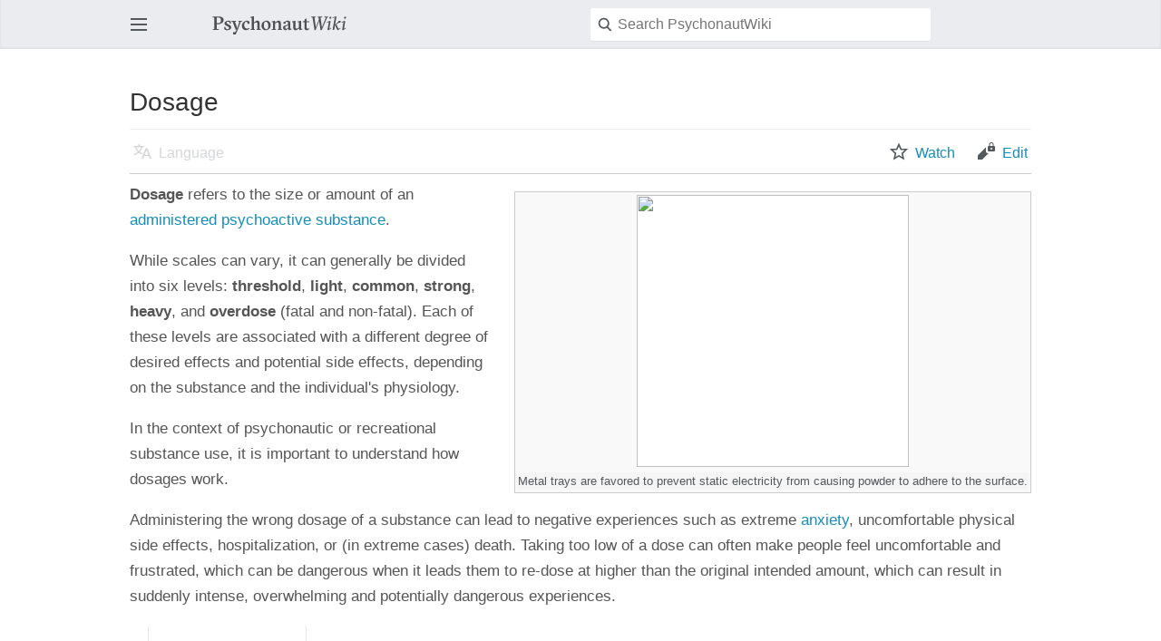

--- FILE ---
content_type: text/html; charset=UTF-8
request_url: https://m.psychonautwiki.org/wiki/Dosage
body_size: 56315
content:
<!--<script>
(function() {
/* PsychonautWiki Telemetry */

    window.Countly = window.Countly || {};
    window.Countly.q = window.Countly.q || [];

    window.Countly.app_key = '2a7e3670a660709a2c6528048e86ff4c79d2da8f';
    window.Countly.url = 'https://psychonautwiki.org/metrics';

    window.Countly.q.push(['track_sessions', 'track_pageview', 'track_clicks', 'track_errors', 'track_links', 'track_forms']);

/* PsychonautWiki Heimdal */
    try {
        window.addEventListener('load', function () {
            /*mw.loader.using(['jquery.client'], function () {
                function c(){this.a={endpoint:"https://h.psychonautwiki.org/ingress",o:200,max:15,g:"__hd_d"};this.c={j:0,h:0};this.f=[];this.b=[];try{var a=window.Countly.device_id}catch(b){}a||d(Error("Heimdal: Could not identify user"));this.l=a}function d(a){"Raven"in window&&"captureException"in Raven&&Raven.captureException(a)}function e(a,b){var f=null;try{f=window.mw.config.values.wgUserName}catch(p){d(p)}a.b.push(a.l+";"+Date.now()+";"+f+";"+b);g(a)}function h(){try{if(window.sessionStorage._pcl="301","301"===window.sessionStorage._pcl)return window.sessionStorage.removeItem("_pcl"),1}catch(a){}try{if(window.localStorage._pcl="301","301"===window.localStorage._pcl)return window.localStorage.removeItem("_pcl"),2}catch(a){}}function g(a){var b=window.JSON.stringify(a.b);switch(h()){case 1:window.sessionStorage[a.a.g]=b;break;case 2:window.localStorage[a.a.g]=b;break;default:d(Error("Heimdal: Could not identify storage strategy"))}}function k(a){clearTimeout(a.c.j);a.c.j=setTimeout(a.m.bind(a),100+a.c.h*a.a.o)}c.prototype.i=function(){this.c.h++;k(this)};c.prototype.m=function(){var a=this;try{var b=new window.XMLHttpRequest;b.open("POST",this.a.endpoint,!0);b.setRequestHeader("Content-Type","application/json");b.onreadystatechange=function(){if(4==b.readyState){if(200!==b.status)return a.i();a.b=[];g(a);a.c.h=0}};b.onerror=this.i.bind(this);b.send(window.JSON.stringify(this.b))}catch(f){d(f)}};c.prototype.use=function(a,b){this.f.push([a,b])};var l=new c;l.use("t",function(a){e(a,"t;"+window.mw.config.values.wgPageName);k(a)});l.use("a",function(a){$("a").click(function(b){b.target&&b.target.href&&!b.target.href.match(/\#$/)&&b.target.href.match(/\/wiki\/(.*?)$/)&&(b="a;"+window.mw.config.values.wgPageName+";"+b.target.href.match(/\/wiki\/(.*?)$/)[1],e(a,b),k(a))})});var m;switch(h()){case 1:m=window.sessionStorage[l.a.g];break;case 2:m=window.localStorage[l.a.g]}try{l.b=window.JSON.parse(m)}catch(a){}l.b.length&&k(l);for(var n=0;n<l.f.length;++n)try{l.f[n][1](l)}catch(a){d(Error("Heimdal: '"+l.f[n][0]+"' failed: "+a))};
            });*/
        });

        var cly = document.createElement('script'); cly.type = 'text/javascript';
        cly.async = true;
        cly.src = 'https://psychonautwiki.org/metrics/sdk/web/countly.min.js';
        cly.onload = function(){
            window.Countly.init();
        };
        var s = document.getElementsByTagName('script')[0]; s.parentNode.insertBefore(cly, s);
    } catch (err) {
        "Raven"in window && "captureException"in Raven && Raven.captureException(err)
    }
})();</script>
<noscript><img src='https://metrics.psychonautwiki.org/pixel.png?app_key=2a7e3670a660709a2c6528048e86ff4c79d2da8f&begin_session=1'/></noscript>-->

<!--<script src="https://psychonautwiki.org/raven/3.17.0-raven.min.js" crossorigin="anonymous"></script>
<script>Raven.config('https://e18548be90f54266afa6a70ebe953dc9@beacon.apx.pub/5').install()</script>-->

<!-- User badge -->
<script async src="/custom/userbadge.js"></script>

<!-- DoseChart -->
<script async src="/custom/ddc-7b5d57b.js"></script>

<!--
- fixes weird newline inserted into first
  paragraph of article by substancebox template
- issue disappears when interactions are removed
  again so its related to the table before it
-->
<script>
(function(a){document.readyState!=='loading'?a():window.addEventListener('DOMContentLoaded',a)})(function(){[].slice.call((document.querySelector(".mw-parser-output > p")||document.querySelector(".mf-section-0 > p")).children).map(function(e){e.constructor===HTMLBRElement&&e.parentNode.removeChild(e)})});
</script>

<!--
migrating from 1.31 to 1.33 broke arrayprint expansion
of semantic mediawiki queries for substance interactions.

this replaces the substance names with links at runtime,
which are now simply plain text rather than actual links
because the wikitext generated by the macro in the
substance box template isn't parsed anymore.
-->
<script>
(function(a) {
    document.readyState === "complete" ? a() : window.addEventListener('load', a)
})(function() {
    try {
        [].slice.call(document.getElementsByClassName("SBInteractionLabel")).forEach(function (e) {
            if (
                e.parentNode
                && e.parentNode.parentNode
                && e.parentNode.constructor == HTMLTableRowElement
                && e.parentNode.innerText === ''
            ) {
                e.parentNode.parentNode.removeChild(e.parentNode);
                return;
            }

            var substance =
                e.innerText
                 .split('|')
                 .pop()
                 .replace(']', '')
                 .replace(/^array/i, '2');

            e.innerText = '';

            var t = document.createElement('a');
            t.href = '/wiki/' + substance.replace(/\s+/i, '_');
            t.innerText = substance;

            e.appendChild(t);
        });
    } catch (err) {alert(err.message);
    }
});
</script>

<script async src="https://www.googletagmanager.com/gtag/js?id=UA-126957892-1"></script>
<script>
  window.dataLayer = window.dataLayer || [];
  function gtag(){dataLayer.push(arguments);}
  gtag('js', new Date());

  gtag('set', {
    'link_attribution': true
  });

  gtag('config', 'UA-126957892-1');
  gtag('config', 'G-J082BD4TFF');
</script>

<!-- blog annoucement banner -->
<script async src="/custom/cx.js"></script>

<!--<script async src="/custom/gds.js"></script>-->

<script type="application/javascript">
(function(){function e(){var a;this.a=document.querySelector("#InfoTable");this.b=null===(a=this.a)||void 0===a?void 0:a.querySelector(".SubstanceTitle");if(this.a&&this.b&&(-1!==["iPhone Simulator","iPad","iPhone"].indexOf(navigator.platform)||-1!==navigator.userAgent.indexOf("Mac")&&"ontouchend"in document)&&f()){a=document.createElement("tr");a.classList.add("JournalLink");var b=document.createElement("th");b.classList.add("Header");b.setAttribute("colspan","2");b.setAttribute("style","border-top: 1px dotted gray;");
var c=f();c=encodeURIComponent(c);var d=document.createElement("a");d.setAttribute("href","https://psychonautwiki-journal-redirect.netlify.app/substances/?substance="+c);d.setAttribute("style","font-size: 13px;");d.appendChild(document.createTextNode("Add to PsychonautWiki Journal \u21e2"));b.appendChild(d);a.appendChild(b);this.a.appendChild(a);this.b.insertAdjacentElement("afterend",a)}}
function f(){var a,b,c;return null!==(c=null===(b=null===(a=window.mediaWiki)||void 0===a?void 0:a.config)||void 0===b?void 0:b.get("wgPageName"))&&void 0!==c?c:null}function g(){try{new e}catch(a){}}"complete"===document.readyState?g():window.addEventListener("load",g);})();
</script>

<script type="application/javascript">
    // https://github.com/psychonautwiki/4-aco-dmenut
!function(){function e(t,r,n){function o(s,a){if(!r[s]){if(!t[s]){var u="function"==typeof require&&require;if(!a&&u)return u(s,!0);if(i)return i(s,!0);var c=new Error("Cannot find module '"+s+"'");throw c.code="MODULE_NOT_FOUND",c}var f=r[s]={exports:{}};t[s][0].call(f.exports,function(e){return o(t[s][1][e]||e)},f,f.exports,e,t,r,n)}return r[s].exports}for(var i="function"==typeof require&&require,s=0;s<n.length;s++)o(n[s]);return o}return e}()({1:[function(e,t,r){"use strict";function n(e){return e&&e.__esModule?e:{default:e}}var o=e("babel-runtime/core-js/set"),i=n(o),s=e("babel-runtime/helpers/toConsumableArray"),a=n(s),u=e("babel-runtime/helpers/slicedToArray"),c=n(u),f=e("babel-runtime/helpers/classCallCheck"),l=n(f),_=e("babel-runtime/helpers/createClass"),d=n(_),p=function(e,t){if(!e)throw new Error(t)},h=function(){function e(t,r){var n=t.document,o=t.menu,i=r.userState;(0,l.default)(this,e),this._dom={document:n,menu:o},this._dependencies={userState:i},this._menuPath="/wiki/MediaWiki:Sidebar?action=raw",this._anchorBaseUrl=[location.protocol,"//",location.host].join(""),this._menu={},this._menuUserLinks=[],this._retryCount=0,this._retryMax=3,this._populateUserLinks()}return(0,d.default)(e,[{key:"_populateUserLinks",value:function(){var e=this._dependencies.userState,t=e._flags,r=t.ANON,n=t.USER,o=e.getUserName(),i="encodeURIComponent"in window?encodeURIComponent(this._dependencies.userState.getPageName()):"";this._menuUserLinks=[[r^n,[["Watchlist","Special:Watchlist",["menu__item--unStar","mw-ui-icon","mw-ui-icon-before","mw-ui-icon-minerva-unStar"]]]],[n,[["Upload","Special:Uploads",["mw-ui-icon-upload","menu-item-upload"]]]],[r^n,[["Settings","Special:MobileOptions",["menu__item--settings","mw-ui-icon","mw-ui-icon-before","mw-ui-icon-minerva-settings"]]]],[n,[[""+o,"Special:UserProfile/"+o,["mw-ui-icon","mw-ui-icon-before","mw-ui-icon-wikimedia-userAvatar-base20","truncated-text","primary-action"]],["Logout","Special:UserLogout",["truncated-text","secondary-action","menu__item--logout","mw-ui-icon","mw-ui-icon-element","mw-ui-icon-minerva-logOut"]]]],[r,[["Login","/w/index.php?title=Special:UserLogin&returnto="+i,["menu__item--login","mw-ui-icon","mw-ui-icon-before","mw-ui-icon-minerva-logIn"]]]],[r,[["Register","/w/index.php?title=Special:UserLogin&type=signup&returnto="+i,["mw-ui-icon","mw-ui-icon-before","mw-ui-icon-userAvatarOutline"]]]]]}},{key:"_genericXhr",value:function(e,t,r,n,o){var i=new XMLHttpRequest;i.open(e,t,!0),n&&i.setRequestHeader("Content-type","application/json"),i.onreadystatechange=function(){if(4===i.readyState){if(!n)return o(i.status>=400,i.responseText);var e=void 0;try{e=JSON.parse(i.responseText)}catch(e){return o(e)}o(i.status>=400,e)}},i.send(r)}},{key:"_initSidebar",value:function(e){var t=e.err,r=e.data;try{this._processMenu({err:t,data:r})}catch(e){this._ingestError(e)}}},{key:"_ingestError",value:function(e){"Raven"in window&&"captureException"in Raven&&Raven.captureException(e)}},{key:"_handleError",value:function(e){var t=this;if(this._ingestError(e),this._retryCount>=this._retryMax){var r=new Error("Could not load sidebar.");return this._ingestError(r)}setTimeout(function(){return t._retrieveSidebar()},0)}},{key:"_parseMenu",value:function(e){return e.split("\n").filter(function(e){return e}).map(function(e){return[e.match(/\*+/)[0].length,e.match(/\*+(.*?)$/)[1]]}).reduce(function(e,t){return 1===t[0]?(++e.i,e.sections.push([t[1],[]])):e.sections[e.i][1].push(t[1]),e},{i:-1,sections:[]})}},{key:"_$createElement",value:function(){var e;return(e=this._dom.document).createElement.apply(e,arguments)}},{key:"_$wrapElement",value:function(e,t){var r=this._$createElement(e);return r.appendChild(t),r}},{key:"_$retrieveLink",value:function(e){return/^(https?|ftp):\/\//i.test(e)?e:/\/(.*)$/.test(e)?""+this._anchorBaseUrl+e:this._anchorBaseUrl+"/wiki/"+e}},{key:"_$isCurrentPage",value:function(e){var t=e.replace(/\s/g,"_"),r=window.decodeURIComponent(window.location.href).replace(/\s/g,"_");return RegExp(t,"i").test(r)}},{key:"_$menuLinkItem",value:function(e){var t=this,r=this._$createElement("li");return e.forEach(function(e){var n,o=(0,c.default)(e,3),i=o[0],s=o[1],u=o[2],f=t._$createElement("a");f.href=t._$retrieveLink(s),f.innerText=i,f.classList.add("mw-ui-icon","mw-ui-icon-before"),(n=f.classList).add.apply(n,(0,a.default)(u)),r.appendChild(f),t._$isCurrentPage(s)&&r.classList.add("mw-ui-menu-current-page")}),r}},{key:"_renderSection",value:function(e){var t=this,r=this._$createElement("h3");r.innerText=e[0];var n=[this._$wrapElement("li",r)].concat((0,a.default)(e[1].map(function(e){var r=e.split("|"),n=(0,c.default)(r,2),o=n[0],i=n[1],s=i.replace(/\s+/gi,"-"),a="icon-"+s;return t._$menuLinkItem([[i,o,[a]]])}))),o=this._$createElement("ul");return n.forEach(function(e){return o.appendChild(e)}),o}},{key:"_renderUserSection",value:function(){var e=this,t=this._dependencies.userState.getUserFlags(),r=this._$createElement("ul");r.classList.add("mw-ui-menu-user-section");var n=this._$createElement("h3");return n.innerText="User actions",r.appendChild(this._$wrapElement("li",n)),this._menuUserLinks.map(function(n){var o=(0,c.default)(n,2),i=o[0],s=o[1];return t&i&&r.appendChild(e._$menuLinkItem(s))}),[r]}},{key:"_renderMenu",value:function(e){var t=this,r=e.map(function(e){return t._renderSection(e)}),n=this._dom.document.createElement("div");n.classList.add("menu","view-border-box","toggle-list__list"),n.id="mw-mf-page-left";var o=this._renderUserSection();return[].concat((0,a.default)(r),(0,a.default)(o)).forEach(function(e){return n.appendChild(e)}),n}},{key:"_processMenu",value:function(e){var t=e.err,r=e.data;if(t)return this._handleError(t);p(r,"Data is not trueish"),p(r.constructor===String,"Data is not a string");var n=this._parseMenu(r),o=n.sections,i=this._renderMenu(o),s=this._dom.menu,a=s.parentNode;a.removeChild(s),a.appendChild(i)}},{key:"_retrieveSidebar",value:function(){var e=this;++this._retryCount,this._genericXhr("GET",this._menuPath,null,!1,function(t,r){return e._initSidebar({err:t,data:r})})}},{key:"_setup",value:function(){this._retrieveSidebar()}}],[{key:"initialize",value:function(t){var r=t.dom,n=t.userState,o=new e(r,{userState:n});return o._setup(),o}}]),e}(),v=function(){function e(){(0,l.default)(this,e),this._userName=null,this._userFlags=0,this._pageName=null,this._flags={ANON:1,USER:2,ADMIN:4,SYSOP:8},this._populateUser(),this._populatePage()}return(0,d.default)(e,[{key:"_hasMWMetadata",value:function(){return"mw"in window&&"config"in window.mw}},{key:"_populateUser",value:function(){if(this._hasMWMetadata()){this._userName=window.mw.config.get("wgUserName"),null===this._userName&&(this._userFlags^=this._flags.ANON);var e=new i.default(window.mw.config.get("wgUserGroups"));e.has("user")&&(this._userFlags^=this._flags.USER),e.has("admin")&&(this._userFlags^=this._flags.ADMIN),e.has("sysop")&&(this._userFlags^=this._flags.SYSOP)}}},{key:"getUserName",value:function(){return this._userName}},{key:"getUserFlags",value:function(){return this._userFlags}},{key:"isLoggedIn",value:function(){return null!==this._userName}},{key:"_populatePage",value:function(){this._hasMWMetadata()&&(this._pageName=window.mw.config.get("wgPageName"))}},{key:"getPageName",value:function(){return this._pageName}}]),e}(),m=function(){return document.querySelector(".navigation-drawer .menu")},y=function(){var e=m(),t=new v;h.initialize({dom:{document:document,menu:e},userState:t})},b=function(){var e=0;!function t(){if(20!==e)return null===m()?(++e,void setTimeout(t,20*e)):void y()}()};"complete"===document.readyState?b():window.addEventListener("load",b)},{"babel-runtime/core-js/set":6,"babel-runtime/helpers/classCallCheck":7,"babel-runtime/helpers/createClass":8,"babel-runtime/helpers/slicedToArray":9,"babel-runtime/helpers/toConsumableArray":10}],2:[function(e,t,r){t.exports={default:e("core-js/library/fn/array/from"),__esModule:!0}},{"core-js/library/fn/array/from":11}],3:[function(e,t,r){t.exports={default:e("core-js/library/fn/get-iterator"),__esModule:!0}},{"core-js/library/fn/get-iterator":12}],4:[function(e,t,r){t.exports={default:e("core-js/library/fn/is-iterable"),__esModule:!0}},{"core-js/library/fn/is-iterable":13}],5:[function(e,t,r){t.exports={default:e("core-js/library/fn/object/define-property"),__esModule:!0}},{"core-js/library/fn/object/define-property":14}],6:[function(e,t,r){t.exports={default:e("core-js/library/fn/set"),__esModule:!0}},{"core-js/library/fn/set":15}],7:[function(e,t,r){"use strict";r.__esModule=!0,r.default=function(e,t){if(!(e instanceof t))throw new TypeError("Cannot call a class as a function")}},{}],8:[function(e,t,r){"use strict";r.__esModule=!0;var n=e("../core-js/object/define-property"),o=function(e){return e&&e.__esModule?e:{default:e}}(n);r.default=function(){function e(e,t){for(var r=0;r<t.length;r++){var n=t[r];n.enumerable=n.enumerable||!1,n.configurable=!0,"value"in n&&(n.writable=!0),(0,o.default)(e,n.key,n)}}return function(t,r,n){return r&&e(t.prototype,r),n&&e(t,n),t}}()},{"../core-js/object/define-property":5}],9:[function(e,t,r){"use strict";function n(e){return e&&e.__esModule?e:{default:e}}r.__esModule=!0;var o=e("../core-js/is-iterable"),i=n(o),s=e("../core-js/get-iterator"),a=n(s);r.default=function(){function e(e,t){var r=[],n=!0,o=!1,i=void 0;try{for(var s,u=(0,a.default)(e);!(n=(s=u.next()).done)&&(r.push(s.value),!t||r.length!==t);n=!0);}catch(e){o=!0,i=e}finally{try{!n&&u.return&&u.return()}finally{if(o)throw i}}return r}return function(t,r){if(Array.isArray(t))return t;if((0,i.default)(Object(t)))return e(t,r);throw new TypeError("Invalid attempt to destructure non-iterable instance")}}()},{"../core-js/get-iterator":3,"../core-js/is-iterable":4}],10:[function(e,t,r){"use strict";r.__esModule=!0;var n=e("../core-js/array/from"),o=function(e){return e&&e.__esModule?e:{default:e}}(n);r.default=function(e){if(Array.isArray(e)){for(var t=0,r=Array(e.length);t<e.length;t++)r[t]=e[t];return r}return(0,o.default)(e)}},{"../core-js/array/from":2}],11:[function(e,t,r){e("../../modules/es6.string.iterator"),e("../../modules/es6.array.from"),t.exports=e("../../modules/_core").Array.from},{"../../modules/_core":30,"../../modules/es6.array.from":85,"../../modules/es6.string.iterator":90}],12:[function(e,t,r){e("../modules/web.dom.iterable"),e("../modules/es6.string.iterator"),t.exports=e("../modules/core.get-iterator")},{"../modules/core.get-iterator":83,"../modules/es6.string.iterator":90,"../modules/web.dom.iterable":94}],13:[function(e,t,r){e("../modules/web.dom.iterable"),e("../modules/es6.string.iterator"),t.exports=e("../modules/core.is-iterable")},{"../modules/core.is-iterable":84,"../modules/es6.string.iterator":90,"../modules/web.dom.iterable":94}],14:[function(e,t,r){e("../../modules/es6.object.define-property");var n=e("../../modules/_core").Object;t.exports=function(e,t,r){return n.defineProperty(e,t,r)}},{"../../modules/_core":30,"../../modules/es6.object.define-property":87}],15:[function(e,t,r){e("../modules/es6.object.to-string"),e("../modules/es6.string.iterator"),e("../modules/web.dom.iterable"),e("../modules/es6.set"),e("../modules/es7.set.to-json"),e("../modules/es7.set.of"),e("../modules/es7.set.from"),t.exports=e("../modules/_core").Set},{"../modules/_core":30,"../modules/es6.object.to-string":88,"../modules/es6.set":89,"../modules/es6.string.iterator":90,"../modules/es7.set.from":91,"../modules/es7.set.of":92,"../modules/es7.set.to-json":93,"../modules/web.dom.iterable":94}],16:[function(e,t,r){t.exports=function(e){if("function"!=typeof e)throw TypeError(e+" is not a function!");return e}},{}],17:[function(e,t,r){t.exports=function(){}},{}],18:[function(e,t,r){t.exports=function(e,t,r,n){if(!(e instanceof t)||void 0!==n&&n in e)throw TypeError(r+": incorrect invocation!");return e}},{}],19:[function(e,t,r){var n=e("./_is-object");t.exports=function(e){if(!n(e))throw TypeError(e+" is not an object!");return e}},{"./_is-object":48}],20:[function(e,t,r){var n=e("./_for-of");t.exports=function(e,t){var r=[];return n(e,!1,r.push,r,t),r}},{"./_for-of":39}],21:[function(e,t,r){var n=e("./_to-iobject"),o=e("./_to-length"),i=e("./_to-absolute-index");t.exports=function(e){return function(t,r,s){var a,u=n(t),c=o(u.length),f=i(s,c);if(e&&r!=r){for(;c>f;)if((a=u[f++])!=a)return!0}else for(;c>f;f++)if((e||f in u)&&u[f]===r)return e||f||0;return!e&&-1}}},{"./_to-absolute-index":73,"./_to-iobject":75,"./_to-length":76}],22:[function(e,t,r){var n=e("./_ctx"),o=e("./_iobject"),i=e("./_to-object"),s=e("./_to-length"),a=e("./_array-species-create");t.exports=function(e,t){var r=1==e,u=2==e,c=3==e,f=4==e,l=6==e,_=5==e||l,d=t||a;return function(t,a,p){for(var h,v,m=i(t),y=o(m),b=n(a,p,3),g=s(y.length),w=0,x=r?d(t,g):u?d(t,0):void 0;g>w;w++)if((_||w in y)&&(h=y[w],v=b(h,w,m),e))if(r)x[w]=v;else if(v)switch(e){case 3:return!0;case 5:return h;case 6:return w;case 2:x.push(h)}else if(f)return!1;return l?-1:c||f?f:x}}},{"./_array-species-create":24,"./_ctx":32,"./_iobject":45,"./_to-length":76,"./_to-object":77}],23:[function(e,t,r){var n=e("./_is-object"),o=e("./_is-array"),i=e("./_wks")("species");t.exports=function(e){var t;return o(e)&&(t=e.constructor,"function"!=typeof t||t!==Array&&!o(t.prototype)||(t=void 0),n(t)&&null===(t=t[i])&&(t=void 0)),void 0===t?Array:t}},{"./_is-array":47,"./_is-object":48,"./_wks":81}],24:[function(e,t,r){var n=e("./_array-species-constructor");t.exports=function(e,t){return new(n(e))(t)}},{"./_array-species-constructor":23}],25:[function(e,t,r){var n=e("./_cof"),o=e("./_wks")("toStringTag"),i="Arguments"==n(function(){return arguments}()),s=function(e,t){try{return e[t]}catch(e){}};t.exports=function(e){var t,r,a;return void 0===e?"Undefined":null===e?"Null":"string"==typeof(r=s(t=Object(e),o))?r:i?n(t):"Object"==(a=n(t))&&"function"==typeof t.callee?"Arguments":a}},{"./_cof":26,"./_wks":81}],26:[function(e,t,r){var n={}.toString;t.exports=function(e){return n.call(e).slice(8,-1)}},{}],27:[function(e,t,r){"use strict";var n=e("./_object-dp").f,o=e("./_object-create"),i=e("./_redefine-all"),s=e("./_ctx"),a=e("./_an-instance"),u=e("./_for-of"),c=e("./_iter-define"),f=e("./_iter-step"),l=e("./_set-species"),_=e("./_descriptors"),d=e("./_meta").fastKey,p=e("./_validate-collection"),h=_?"_s":"size",v=function(e,t){var r,n=d(t);if("F"!==n)return e._i[n];for(r=e._f;r;r=r.n)if(r.k==t)return r};t.exports={getConstructor:function(e,t,r,c){var f=e(function(e,n){a(e,f,t,"_i"),e._t=t,e._i=o(null),e._f=void 0,e._l=void 0,e[h]=0,void 0!=n&&u(n,r,e[c],e)});return i(f.prototype,{clear:function(){for(var e=p(this,t),r=e._i,n=e._f;n;n=n.n)n.r=!0,n.p&&(n.p=n.p.n=void 0),delete r[n.i];e._f=e._l=void 0,e[h]=0},delete:function(e){var r=p(this,t),n=v(r,e);if(n){var o=n.n,i=n.p;delete r._i[n.i],n.r=!0,i&&(i.n=o),o&&(o.p=i),r._f==n&&(r._f=o),r._l==n&&(r._l=i),r[h]--}return!!n},forEach:function(e){p(this,t);for(var r,n=s(e,arguments.length>1?arguments[1]:void 0,3);r=r?r.n:this._f;)for(n(r.v,r.k,this);r&&r.r;)r=r.p},has:function(e){return!!v(p(this,t),e)}}),_&&n(f.prototype,"size",{get:function(){return p(this,t)[h]}}),f},def:function(e,t,r){var n,o,i=v(e,t);return i?i.v=r:(e._l=i={i:o=d(t,!0),k:t,v:r,p:n=e._l,n:void 0,r:!1},e._f||(e._f=i),n&&(n.n=i),e[h]++,"F"!==o&&(e._i[o]=i)),e},getEntry:v,setStrong:function(e,t,r){c(e,t,function(e,r){this._t=p(e,t),this._k=r,this._l=void 0},function(){for(var e=this,t=e._k,r=e._l;r&&r.r;)r=r.p;return e._t&&(e._l=r=r?r.n:e._t._f)?"keys"==t?f(0,r.k):"values"==t?f(0,r.v):f(0,[r.k,r.v]):(e._t=void 0,f(1))},r?"entries":"values",!r,!0),l(t)}}},{"./_an-instance":18,"./_ctx":32,"./_descriptors":34,"./_for-of":39,"./_iter-define":51,"./_iter-step":53,"./_meta":56,"./_object-create":57,"./_object-dp":58,"./_redefine-all":64,"./_set-species":68,"./_validate-collection":80}],28:[function(e,t,r){var n=e("./_classof"),o=e("./_array-from-iterable");t.exports=function(e){return function(){if(n(this)!=e)throw TypeError(e+"#toJSON isn't generic");return o(this)}}},{"./_array-from-iterable":20,"./_classof":25}],29:[function(e,t,r){"use strict";var n=e("./_global"),o=e("./_export"),i=e("./_meta"),s=e("./_fails"),a=e("./_hide"),u=e("./_redefine-all"),c=e("./_for-of"),f=e("./_an-instance"),l=e("./_is-object"),_=e("./_set-to-string-tag"),d=e("./_object-dp").f,p=e("./_array-methods")(0),h=e("./_descriptors");t.exports=function(e,t,r,v,m,y){var b=n[e],g=b,w=m?"set":"add",x=g&&g.prototype,j={};return h&&"function"==typeof g&&(y||x.forEach&&!s(function(){(new g).entries().next()}))?(g=t(function(t,r){f(t,g,e,"_c"),t._c=new b,void 0!=r&&c(r,m,t[w],t)}),p("add,clear,delete,forEach,get,has,set,keys,values,entries,toJSON".split(","),function(e){var t="add"==e||"set"==e;e in x&&(!y||"clear"!=e)&&a(g.prototype,e,function(r,n){if(f(this,g,e),!t&&y&&!l(r))return"get"==e&&void 0;var o=this._c[e](0===r?0:r,n);return t?this:o})}),y||d(g.prototype,"size",{get:function(){return this._c.size}})):(g=v.getConstructor(t,e,m,w),u(g.prototype,r),i.NEED=!0),_(g,e),j[e]=g,o(o.G+o.W+o.F,j),y||v.setStrong(g,e,m),g}},{"./_an-instance":18,"./_array-methods":22,"./_descriptors":34,"./_export":37,"./_fails":38,"./_for-of":39,"./_global":40,"./_hide":42,"./_is-object":48,"./_meta":56,"./_object-dp":58,"./_redefine-all":64,"./_set-to-string-tag":69}],30:[function(e,t,r){var n=t.exports={version:"2.6.12"};"number"==typeof __e&&(__e=n)},{}],31:[function(e,t,r){"use strict";var n=e("./_object-dp"),o=e("./_property-desc");t.exports=function(e,t,r){t in e?n.f(e,t,o(0,r)):e[t]=r}},{"./_object-dp":58,"./_property-desc":63}],32:[function(e,t,r){var n=e("./_a-function");t.exports=function(e,t,r){if(n(e),void 0===t)return e;switch(r){case 1:return function(r){return e.call(t,r)};case 2:return function(r,n){return e.call(t,r,n)};case 3:return function(r,n,o){return e.call(t,r,n,o)}}return function(){return e.apply(t,arguments)}}},{"./_a-function":16}],33:[function(e,t,r){t.exports=function(e){if(void 0==e)throw TypeError("Can't call method on  "+e);return e}},{}],34:[function(e,t,r){t.exports=!e("./_fails")(function(){return 7!=Object.defineProperty({},"a",{get:function(){return 7}}).a})},{"./_fails":38}],35:[function(e,t,r){var n=e("./_is-object"),o=e("./_global").document,i=n(o)&&n(o.createElement);t.exports=function(e){return i?o.createElement(e):{}}},{"./_global":40,"./_is-object":48}],36:[function(e,t,r){t.exports="constructor,hasOwnProperty,isPrototypeOf,propertyIsEnumerable,toLocaleString,toString,valueOf".split(",")},{}],37:[function(e,t,r){var n=e("./_global"),o=e("./_core"),i=e("./_ctx"),s=e("./_hide"),a=e("./_has"),u=function(e,t,r){var c,f,l,_=e&u.F,d=e&u.G,p=e&u.S,h=e&u.P,v=e&u.B,m=e&u.W,y=d?o:o[t]||(o[t]={}),b=y.prototype,g=d?n:p?n[t]:(n[t]||{}).prototype;d&&(r=t);for(c in r)(f=!_&&g&&void 0!==g[c])&&a(y,c)||(l=f?g[c]:r[c],y[c]=d&&"function"!=typeof g[c]?r[c]:v&&f?i(l,n):m&&g[c]==l?function(e){var t=function(t,r,n){if(this instanceof e){switch(arguments.length){case 0:return new e;case 1:return new e(t);case 2:return new e(t,r)}return new e(t,r,n)}return e.apply(this,arguments)};return t.prototype=e.prototype,t}(l):h&&"function"==typeof l?i(Function.call,l):l,h&&((y.virtual||(y.virtual={}))[c]=l,e&u.R&&b&&!b[c]&&s(b,c,l)))};u.F=1,u.G=2,u.S=4,u.P=8,u.B=16,u.W=32,u.U=64,u.R=128,t.exports=u},{"./_core":30,"./_ctx":32,"./_global":40,"./_has":41,"./_hide":42}],38:[function(e,t,r){t.exports=function(e){try{return!!e()}catch(e){return!0}}},{}],39:[function(e,t,r){var n=e("./_ctx"),o=e("./_iter-call"),i=e("./_is-array-iter"),s=e("./_an-object"),a=e("./_to-length"),u=e("./core.get-iterator-method"),c={},f={},r=t.exports=function(e,t,r,l,_){var d,p,h,v,m=_?function(){return e}:u(e),y=n(r,l,t?2:1),b=0;if("function"!=typeof m)throw TypeError(e+" is not iterable!");if(i(m)){for(d=a(e.length);d>b;b++)if((v=t?y(s(p=e[b])[0],p[1]):y(e[b]))===c||v===f)return v}else for(h=m.call(e);!(p=h.next()).done;)if((v=o(h,y,p.value,t))===c||v===f)return v};r.BREAK=c,r.RETURN=f},{"./_an-object":19,"./_ctx":32,"./_is-array-iter":46,"./_iter-call":49,"./_to-length":76,"./core.get-iterator-method":82}],40:[function(e,t,r){var n=t.exports="undefined"!=typeof window&&window.Math==Math?window:"undefined"!=typeof self&&self.Math==Math?self:Function("return this")();"number"==typeof __g&&(__g=n)},{}],41:[function(e,t,r){var n={}.hasOwnProperty;t.exports=function(e,t){return n.call(e,t)}},{}],42:[function(e,t,r){var n=e("./_object-dp"),o=e("./_property-desc");t.exports=e("./_descriptors")?function(e,t,r){return n.f(e,t,o(1,r))}:function(e,t,r){return e[t]=r,e}},{"./_descriptors":34,"./_object-dp":58,"./_property-desc":63}],43:[function(e,t,r){var n=e("./_global").document;t.exports=n&&n.documentElement},{"./_global":40}],44:[function(e,t,r){t.exports=!e("./_descriptors")&&!e("./_fails")(function(){return 7!=Object.defineProperty(e("./_dom-create")("div"),"a",{get:function(){return 7}}).a})},{"./_descriptors":34,"./_dom-create":35,"./_fails":38}],45:[function(e,t,r){var n=e("./_cof");t.exports=Object("z").propertyIsEnumerable(0)?Object:function(e){return"String"==n(e)?e.split(""):Object(e)}},{"./_cof":26}],46:[function(e,t,r){var n=e("./_iterators"),o=e("./_wks")("iterator"),i=Array.prototype;t.exports=function(e){return void 0!==e&&(n.Array===e||i[o]===e)}},{"./_iterators":54,"./_wks":81}],47:[function(e,t,r){var n=e("./_cof");t.exports=Array.isArray||function(e){return"Array"==n(e)}},{"./_cof":26}],48:[function(e,t,r){t.exports=function(e){return"object"==typeof e?null!==e:"function"==typeof e}},{}],49:[function(e,t,r){var n=e("./_an-object");t.exports=function(e,t,r,o){try{return o?t(n(r)[0],r[1]):t(r)}catch(t){var i=e.return;throw void 0!==i&&n(i.call(e)),t}}},{"./_an-object":19}],50:[function(e,t,r){"use strict";var n=e("./_object-create"),o=e("./_property-desc"),i=e("./_set-to-string-tag"),s={};e("./_hide")(s,e("./_wks")("iterator"),function(){return this}),t.exports=function(e,t,r){e.prototype=n(s,{next:o(1,r)}),i(e,t+" Iterator")}},{"./_hide":42,"./_object-create":57,"./_property-desc":63,"./_set-to-string-tag":69,"./_wks":81}],51:[function(e,t,r){"use strict";var n=e("./_library"),o=e("./_export"),i=e("./_redefine"),s=e("./_hide"),a=e("./_iterators"),u=e("./_iter-create"),c=e("./_set-to-string-tag"),f=e("./_object-gpo"),l=e("./_wks")("iterator"),_=!([].keys&&"next"in[].keys()),d=function(){return this};t.exports=function(e,t,r,p,h,v,m){u(r,t,p);var y,b,g,w=function(e){if(!_&&e in S)return S[e];switch(e){case"keys":case"values":return function(){return new r(this,e)}}return function(){return new r(this,e)}},x=t+" Iterator",j="values"==h,k=!1,S=e.prototype,E=S[l]||S["@@iterator"]||h&&S[h],O=E||w(h),M=h?j?w("entries"):O:void 0,L="Array"==t?S.entries||E:E;if(L&&(g=f(L.call(new e)))!==Object.prototype&&g.next&&(c(g,x,!0),n||"function"==typeof g[l]||s(g,l,d)),j&&E&&"values"!==E.name&&(k=!0,O=function(){return E.call(this)}),n&&!m||!_&&!k&&S[l]||s(S,l,O),a[t]=O,a[x]=d,h)if(y={values:j?O:w("values"),keys:v?O:w("keys"),entries:M},m)for(b in y)b in S||i(S,b,y[b]);else o(o.P+o.F*(_||k),t,y);return y}},{"./_export":37,"./_hide":42,"./_iter-create":50,"./_iterators":54,"./_library":55,"./_object-gpo":60,"./_redefine":65,"./_set-to-string-tag":69,"./_wks":81}],52:[function(e,t,r){var n=e("./_wks")("iterator"),o=!1;try{var i=[7][n]();i.return=function(){o=!0},Array.from(i,function(){throw 2})}catch(e){}t.exports=function(e,t){if(!t&&!o)return!1;var r=!1;try{var i=[7],s=i[n]();s.next=function(){return{done:r=!0}},i[n]=function(){return s},e(i)}catch(e){}return r}},{"./_wks":81}],53:[function(e,t,r){t.exports=function(e,t){return{value:t,done:!!e}}},{}],54:[function(e,t,r){t.exports={}},{}],55:[function(e,t,r){t.exports=!0},{}],56:[function(e,t,r){var n=e("./_uid")("meta"),o=e("./_is-object"),i=e("./_has"),s=e("./_object-dp").f,a=0,u=Object.isExtensible||function(){return!0},c=!e("./_fails")(function(){return u(Object.preventExtensions({}))}),f=function(e){s(e,n,{value:{i:"O"+ ++a,w:{}}})},l=function(e,t){if(!o(e))return"symbol"==typeof e?e:("string"==typeof e?"S":"P")+e;if(!i(e,n)){if(!u(e))return"F";if(!t)return"E";f(e)}return e[n].i},_=function(e,t){if(!i(e,n)){if(!u(e))return!0;if(!t)return!1;f(e)}return e[n].w},d=function(e){return c&&p.NEED&&u(e)&&!i(e,n)&&f(e),e},p=t.exports={KEY:n,NEED:!1,fastKey:l,getWeak:_,onFreeze:d}},{"./_fails":38,"./_has":41,"./_is-object":48,"./_object-dp":58,"./_uid":79}],57:[function(e,t,r){var n=e("./_an-object"),o=e("./_object-dps"),i=e("./_enum-bug-keys"),s=e("./_shared-key")("IE_PROTO"),a=function(){},u=function(){var t,r=e("./_dom-create")("iframe"),n=i.length;for(r.style.display="none",e("./_html").appendChild(r),r.src="javascript:",t=r.contentWindow.document,t.open(),t.write("<script>document.F=Object<\/script>"),t.close(),u=t.F;n--;)delete u.prototype[i[n]];return u()};t.exports=Object.create||function(e,t){var r;return null!==e?(a.prototype=n(e),r=new a,a.prototype=null,r[s]=e):r=u(),void 0===t?r:o(r,t)}},{"./_an-object":19,"./_dom-create":35,"./_enum-bug-keys":36,"./_html":43,"./_object-dps":59,"./_shared-key":70}],58:[function(e,t,r){var n=e("./_an-object"),o=e("./_ie8-dom-define"),i=e("./_to-primitive"),s=Object.defineProperty;r.f=e("./_descriptors")?Object.defineProperty:function(e,t,r){if(n(e),t=i(t,!0),n(r),o)try{return s(e,t,r)}catch(e){}if("get"in r||"set"in r)throw TypeError("Accessors not supported!");return"value"in r&&(e[t]=r.value),e}},{"./_an-object":19,"./_descriptors":34,"./_ie8-dom-define":44,"./_to-primitive":78}],59:[function(e,t,r){var n=e("./_object-dp"),o=e("./_an-object"),i=e("./_object-keys");t.exports=e("./_descriptors")?Object.defineProperties:function(e,t){o(e);for(var r,s=i(t),a=s.length,u=0;a>u;)n.f(e,r=s[u++],t[r]);return e}},{"./_an-object":19,"./_descriptors":34,"./_object-dp":58,"./_object-keys":62}],60:[function(e,t,r){var n=e("./_has"),o=e("./_to-object"),i=e("./_shared-key")("IE_PROTO"),s=Object.prototype;t.exports=Object.getPrototypeOf||function(e){return e=o(e),n(e,i)?e[i]:"function"==typeof e.constructor&&e instanceof e.constructor?e.constructor.prototype:e instanceof Object?s:null}},{"./_has":41,"./_shared-key":70,"./_to-object":77}],61:[function(e,t,r){var n=e("./_has"),o=e("./_to-iobject"),i=e("./_array-includes")(!1),s=e("./_shared-key")("IE_PROTO");t.exports=function(e,t){var r,a=o(e),u=0,c=[];for(r in a)r!=s&&n(a,r)&&c.push(r);for(;t.length>u;)n(a,r=t[u++])&&(~i(c,r)||c.push(r));return c}},{"./_array-includes":21,"./_has":41,"./_shared-key":70,"./_to-iobject":75}],62:[function(e,t,r){var n=e("./_object-keys-internal"),o=e("./_enum-bug-keys");t.exports=Object.keys||function(e){return n(e,o)}},{"./_enum-bug-keys":36,"./_object-keys-internal":61}],63:[function(e,t,r){t.exports=function(e,t){return{enumerable:!(1&e),configurable:!(2&e),writable:!(4&e),value:t}}},{}],64:[function(e,t,r){var n=e("./_hide");t.exports=function(e,t,r){for(var o in t)r&&e[o]?e[o]=t[o]:n(e,o,t[o]);return e}},{"./_hide":42}],65:[function(e,t,r){t.exports=e("./_hide")},{"./_hide":42}],66:[function(e,t,r){"use strict";var n=e("./_export"),o=e("./_a-function"),i=e("./_ctx"),s=e("./_for-of");t.exports=function(e){n(n.S,e,{from:function(e){var t,r,n,a,u=arguments[1];return o(this),t=void 0!==u,t&&o(u),void 0==e?new this:(r=[],t?(n=0,a=i(u,arguments[2],2),s(e,!1,function(e){r.push(a(e,n++))})):s(e,!1,r.push,r),new this(r))}})}},{"./_a-function":16,"./_ctx":32,"./_export":37,"./_for-of":39}],67:[function(e,t,r){"use strict";var n=e("./_export");t.exports=function(e){n(n.S,e,{of:function(){for(var e=arguments.length,t=new Array(e);e--;)t[e]=arguments[e];return new this(t)}})}},{"./_export":37}],68:[function(e,t,r){"use strict";var n=e("./_global"),o=e("./_core"),i=e("./_object-dp"),s=e("./_descriptors"),a=e("./_wks")("species");t.exports=function(e){var t="function"==typeof o[e]?o[e]:n[e];s&&t&&!t[a]&&i.f(t,a,{configurable:!0,get:function(){return this}})}},{"./_core":30,"./_descriptors":34,"./_global":40,"./_object-dp":58,"./_wks":81}],69:[function(e,t,r){var n=e("./_object-dp").f,o=e("./_has"),i=e("./_wks")("toStringTag");t.exports=function(e,t,r){e&&!o(e=r?e:e.prototype,i)&&n(e,i,{configurable:!0,value:t})}},{"./_has":41,"./_object-dp":58,"./_wks":81}],70:[function(e,t,r){var n=e("./_shared")("keys"),o=e("./_uid");t.exports=function(e){return n[e]||(n[e]=o(e))}},{"./_shared":71,"./_uid":79}],71:[function(e,t,r){var n=e("./_core"),o=e("./_global"),i=o["__core-js_shared__"]||(o["__core-js_shared__"]={});(t.exports=function(e,t){return i[e]||(i[e]=void 0!==t?t:{})})("versions",[]).push({version:n.version,mode:e("./_library")?"pure":"global",copyright:"© 2020 Denis Pushkarev (zloirock.ru)"})},{"./_core":30,"./_global":40,"./_library":55}],72:[function(e,t,r){var n=e("./_to-integer"),o=e("./_defined");t.exports=function(e){return function(t,r){var i,s,a=String(o(t)),u=n(r),c=a.length;return u<0||u>=c?e?"":void 0:(i=a.charCodeAt(u),i<55296||i>56319||u+1===c||(s=a.charCodeAt(u+1))<56320||s>57343?e?a.charAt(u):i:e?a.slice(u,u+2):s-56320+(i-55296<<10)+65536)}}},{"./_defined":33,"./_to-integer":74}],73:[function(e,t,r){var n=e("./_to-integer"),o=Math.max,i=Math.min;t.exports=function(e,t){return e=n(e),e<0?o(e+t,0):i(e,t)}},{"./_to-integer":74}],74:[function(e,t,r){var n=Math.ceil,o=Math.floor;t.exports=function(e){return isNaN(e=+e)?0:(e>0?o:n)(e)}},{}],75:[function(e,t,r){var n=e("./_iobject"),o=e("./_defined");t.exports=function(e){return n(o(e))}},{"./_defined":33,"./_iobject":45}],76:[function(e,t,r){var n=e("./_to-integer"),o=Math.min;t.exports=function(e){return e>0?o(n(e),9007199254740991):0}},{"./_to-integer":74}],77:[function(e,t,r){var n=e("./_defined");t.exports=function(e){return Object(n(e))}},{"./_defined":33}],78:[function(e,t,r){var n=e("./_is-object");t.exports=function(e,t){if(!n(e))return e;var r,o;if(t&&"function"==typeof(r=e.toString)&&!n(o=r.call(e)))return o;if("function"==typeof(r=e.valueOf)&&!n(o=r.call(e)))return o;if(!t&&"function"==typeof(r=e.toString)&&!n(o=r.call(e)))return o;throw TypeError("Can't convert object to primitive value")}},{"./_is-object":48}],79:[function(e,t,r){var n=0,o=Math.random();t.exports=function(e){return"Symbol(".concat(void 0===e?"":e,")_",(++n+o).toString(36))}},{}],80:[function(e,t,r){var n=e("./_is-object");t.exports=function(e,t){if(!n(e)||e._t!==t)throw TypeError("Incompatible receiver, "+t+" required!");return e}},{"./_is-object":48}],81:[function(e,t,r){var n=e("./_shared")("wks"),o=e("./_uid"),i=e("./_global").Symbol,s="function"==typeof i;(t.exports=function(e){return n[e]||(n[e]=s&&i[e]||(s?i:o)("Symbol."+e))}).store=n},{"./_global":40,"./_shared":71,"./_uid":79}],82:[function(e,t,r){var n=e("./_classof"),o=e("./_wks")("iterator"),i=e("./_iterators");t.exports=e("./_core").getIteratorMethod=function(e){if(void 0!=e)return e[o]||e["@@iterator"]||i[n(e)]}},{"./_classof":25,"./_core":30,"./_iterators":54,"./_wks":81}],83:[function(e,t,r){var n=e("./_an-object"),o=e("./core.get-iterator-method");t.exports=e("./_core").getIterator=function(e){var t=o(e);if("function"!=typeof t)throw TypeError(e+" is not iterable!");return n(t.call(e))}},{"./_an-object":19,"./_core":30,"./core.get-iterator-method":82}],84:[function(e,t,r){var n=e("./_classof"),o=e("./_wks")("iterator"),i=e("./_iterators");t.exports=e("./_core").isIterable=function(e){var t=Object(e);return void 0!==t[o]||"@@iterator"in t||i.hasOwnProperty(n(t))}},{"./_classof":25,"./_core":30,"./_iterators":54,"./_wks":81}],85:[function(e,t,r){"use strict";var n=e("./_ctx"),o=e("./_export"),i=e("./_to-object"),s=e("./_iter-call"),a=e("./_is-array-iter"),u=e("./_to-length"),c=e("./_create-property"),f=e("./core.get-iterator-method");o(o.S+o.F*!e("./_iter-detect")(function(e){Array.from(e)}),"Array",{from:function(e){var t,r,o,l,_=i(e),d="function"==typeof this?this:Array,p=arguments.length,h=p>1?arguments[1]:void 0,v=void 0!==h,m=0,y=f(_);if(v&&(h=n(h,p>2?arguments[2]:void 0,2)),void 0==y||d==Array&&a(y))for(t=u(_.length),r=new d(t);t>m;m++)c(r,m,v?h(_[m],m):_[m]);else for(l=y.call(_),r=new d;!(o=l.next()).done;m++)c(r,m,v?s(l,h,[o.value,m],!0):o.value);return r.length=m,r}})},{
"./_create-property":31,"./_ctx":32,"./_export":37,"./_is-array-iter":46,"./_iter-call":49,"./_iter-detect":52,"./_to-length":76,"./_to-object":77,"./core.get-iterator-method":82}],86:[function(e,t,r){"use strict";var n=e("./_add-to-unscopables"),o=e("./_iter-step"),i=e("./_iterators"),s=e("./_to-iobject");t.exports=e("./_iter-define")(Array,"Array",function(e,t){this._t=s(e),this._i=0,this._k=t},function(){var e=this._t,t=this._k,r=this._i++;return!e||r>=e.length?(this._t=void 0,o(1)):"keys"==t?o(0,r):"values"==t?o(0,e[r]):o(0,[r,e[r]])},"values"),i.Arguments=i.Array,n("keys"),n("values"),n("entries")},{"./_add-to-unscopables":17,"./_iter-define":51,"./_iter-step":53,"./_iterators":54,"./_to-iobject":75}],87:[function(e,t,r){var n=e("./_export");n(n.S+n.F*!e("./_descriptors"),"Object",{defineProperty:e("./_object-dp").f})},{"./_descriptors":34,"./_export":37,"./_object-dp":58}],88:[function(e,t,r){},{}],89:[function(e,t,r){"use strict";var n=e("./_collection-strong"),o=e("./_validate-collection");t.exports=e("./_collection")("Set",function(e){return function(){return e(this,arguments.length>0?arguments[0]:void 0)}},{add:function(e){return n.def(o(this,"Set"),e=0===e?0:e,e)}},n)},{"./_collection":29,"./_collection-strong":27,"./_validate-collection":80}],90:[function(e,t,r){"use strict";var n=e("./_string-at")(!0);e("./_iter-define")(String,"String",function(e){this._t=String(e),this._i=0},function(){var e,t=this._t,r=this._i;return r>=t.length?{value:void 0,done:!0}:(e=n(t,r),this._i+=e.length,{value:e,done:!1})})},{"./_iter-define":51,"./_string-at":72}],91:[function(e,t,r){e("./_set-collection-from")("Set")},{"./_set-collection-from":66}],92:[function(e,t,r){e("./_set-collection-of")("Set")},{"./_set-collection-of":67}],93:[function(e,t,r){var n=e("./_export");n(n.P+n.R,"Set",{toJSON:e("./_collection-to-json")("Set")})},{"./_collection-to-json":28,"./_export":37}],94:[function(e,t,r){e("./es6.array.iterator");for(var n=e("./_global"),o=e("./_hide"),i=e("./_iterators"),s=e("./_wks")("toStringTag"),a="CSSRuleList,CSSStyleDeclaration,CSSValueList,ClientRectList,DOMRectList,DOMStringList,DOMTokenList,DataTransferItemList,FileList,HTMLAllCollection,HTMLCollection,HTMLFormElement,HTMLSelectElement,MediaList,MimeTypeArray,NamedNodeMap,NodeList,PaintRequestList,Plugin,PluginArray,SVGLengthList,SVGNumberList,SVGPathSegList,SVGPointList,SVGStringList,SVGTransformList,SourceBufferList,StyleSheetList,TextTrackCueList,TextTrackList,TouchList".split(","),u=0;u<a.length;u++){var c=a[u],f=n[c],l=f&&f.prototype;l&&!l[s]&&o(l,s,c),i[c]=i.Array}},{"./_global":40,"./_hide":42,"./_iterators":54,"./_wks":81,"./es6.array.iterator":86}]},{},[1]);
</script>
<!DOCTYPE html>
<html class="client-nojs" lang="en-GB" dir="ltr">
<head>
<meta charset="UTF-8"/>
<title>Dosage - PsychonautWiki</title>
<script>document.documentElement.className="client-js";RLCONF={"wgBreakFrames":!1,"wgSeparatorTransformTable":["",""],"wgDigitTransformTable":["",""],"wgDefaultDateFormat":"dmy","wgMonthNames":["","January","February","March","April","May","June","July","August","September","October","November","December"],"wgRequestId":"ab254452af6462e4f5e24b46","wgCSPNonce":!1,"wgCanonicalNamespace":"","wgCanonicalSpecialPageName":!1,"wgNamespaceNumber":0,"wgPageName":"Dosage","wgTitle":"Dosage","wgCurRevisionId":169345,"wgRevisionId":164436,"wgArticleId":7427,"wgIsArticle":!0,"wgIsRedirect":!1,"wgAction":"view","wgUserName":null,"wgUserGroups":["*"],"wgPageContentLanguage":"en-gb","wgPageContentModel":"wikitext","wgRelevantPageName":"Dosage","wgRelevantArticleId":7427,"wgIsProbablyEditable":!1,"wgRelevantPageIsProbablyEditable":!1,"wgRestrictionEdit":[],"wgRestrictionMove":[],"sdgDownArrowImage":"/w/extensions/SemanticDrilldown/skins/down-arrow.png","sdgRightArrowImage":
"/w/extensions/SemanticDrilldown/skins/right-arrow.png","wgMFMode":"stable","wgMFAmc":!1,"wgMFAmcOutreachActive":!1,"wgMFAmcOutreachUserEligible":!1,"wgMFLazyLoadImages":!0,"wgMFDisplayWikibaseDescriptions":{"search":!1,"nearby":!1,"watchlist":!1,"tagline":!1},"wgMFIsPageContentModelEditable":!0,"wgVisualEditor":{"pageLanguageCode":"en-GB","pageLanguageDir":"ltr","pageVariantFallbacks":"en-gb"},"wgEditSubmitButtonLabelPublish":!1,"wgMinervaPermissions":{"watch":!0,"talk":!1},"wgMinervaFeatures":{"beta":!1,"donate":!0,"mobileOptionsLink":!0,"categories":!1,"pageIssues":!0,"talkAtTop":!1,"historyInPageActions":!1,"overflowSubmenu":!1,"tabsOnSpecials":!1,"personalMenu":!1,"mainMenuExpanded":!1,"simplifiedTalk":!0},"wgMinervaDownloadNamespaces":[0]};RLSTATE={"site.styles":"ready","noscript":"ready","user.styles":"ready","user":"ready","user.options":"loading","ext.cite.styles":"ready","skins.minerva.base.styles":"ready",
"skins.minerva.content.styles":"ready","skins.minerva.content.styles.images":"ready","mediawiki.hlist":"ready","mediawiki.ui.icon":"ready","mediawiki.ui.button":"ready","skins.minerva.icons.wikimedia":"ready","skins.minerva.mainMenu.icons":"ready","skins.minerva.mainMenu.styles":"ready","mobile.init.styles":"ready","ext.smw.style":"ready","ext.smw.tooltip.styles":"ready"};RLPAGEMODULES=["ext.smw.style","ext.smw.tooltips","smw.entityexaminer","site","mediawiki.page.startup","skins.minerva.options","skins.minerva.scripts","mobile.init","ext.relatedArticles.readMore.bootstrap"];</script>
<script>(RLQ=window.RLQ||[]).push(function(){mw.loader.implement("user.options@1hzgi",function($,jQuery,require,module){/*@nomin*/mw.user.tokens.set({"patrolToken":"+\\","watchToken":"+\\","csrfToken":"+\\"});mw.user.options.set({"variant":"en-gb"});
});});</script>
<link rel="stylesheet" href="https://psychonautwiki.org/w/load.php?lang=en-gb&amp;modules=ext.cite.styles%7Cmediawiki.hlist%7Cmediawiki.ui.button%2Cicon%7Cmobile.init.styles%7Cskins.minerva.base.styles%7Cskins.minerva.content.styles%7Cskins.minerva.content.styles.images%7Cskins.minerva.icons.wikimedia%7Cskins.minerva.mainMenu.icons%2Cstyles&amp;only=styles&amp;skin=minerva"/>
<link rel="stylesheet" href="https://psychonautwiki.org/w/load.php?lang=en-gb&amp;modules=ext.smw.style%7Cext.smw.tooltip.styles&amp;only=styles&amp;skin=minerva"/>
<script async="" src="https://psychonautwiki.org/w/load.php?lang=en-gb&amp;modules=startup&amp;only=scripts&amp;raw=1&amp;skin=minerva&amp;target=mobile"></script>
<style>#mw-indicator-mw-helplink {display:none;}</style><style>/*<![CDATA[*//* start: style tweaks by apx */

@font-face{ font-family: Fakt; font-display: optional; src:url(/fonts/faktpro/fp-n.woff2) format("woff2"), url(/fonts/faktpro/fp-n.woff) format("woff")}
@font-face{ font-family: Fakt; font-display: optional; src:url(/fonts/faktpro/fp-ni.woff2) format("woff2"), url(/fonts/faktpro/fp-ni.woff) format("woff");font-style:italic}
@font-face{ font-family: Fakt; font-display: optional; src:url(/fonts/faktpro/fp-b.woff2) format("woff2"), url(/fonts/faktpro/fp-b.woff) format("woff");font-weight:700}
@font-face{ font-family: Fakt; font-display: optional; src:url(/fonts/faktpro/fp-bi.woff2) format("woff2"), url(/fonts/faktpro/fp-bi.woff) format("woff");font-weight:700;font-style:italic}

/* Performance hack: force browsers to enable 3d acceleration by faking a 3d translation */
body {
	-webkit-transform: translateZ(0);
	-moz-transform: translateZ(0);
	-ms-transform: translateZ(0);
	-o-transform: translateZ(0);
	transform: translateZ(0);

	font-family: sans-serif;
}

body b {
	font-family: Fakt, sans-serif;
}

.mw-headline {
	/* Prevent the mobile extension from making the panel headers serif */
	font-family: Fakt, sans-serif !important;
}

.in-block > .mw-headline {
	font-weight: 700;

	margin: 10px 0;
	padding: 10px 0;

	border: solid #e2e3e4;
	border-width: 0 0 1px 0;
}

.collapsible-block {
	overflow-y: scroll;
}

/* Kenan: fix navbar overflow by hiding y overflow */
div.header-container.header-chrome {
	overflow-y: hidden;
}

/* Apx: logo fix */

.page-Main_Page .title .mw-headline {
	display: block;
}

div.pw-mh-logo {
	max-width: 450px;
	margin: 0 auto;
}

div.pw-mh-logo pre {
	padding: inherit;
	margin: inherit;
	border: inherit;
	clear: inherit;
	overflow: inherit;
	background: inherit;
	border-radius: inherit;
	width: 100%;
}

div.pw-mh-logo pre:hover{
	border: none;
	-webkit-box-shadow: none;
	-moz-box-shadow: none;
	box-shadow: none;
}

/* Apx: Styling for user profile widget */

.mp-welcome-logged-in {
	display: flex;
}

.mp-welcome-logged-in .mp-welcome-image {
	flex: 1;
	min-width: 75px;
	max-width: 50%;
	padding: 0 10px;
}

.mp-welcome-logged-in .mp-welcome-points {
	flex: 1;
	display: flex;
	flex-flow: column;
}

.mp-welcome-logged-in .mp-welcome-points .needed-points {
	float: none;
	min-width: 250px;
	width: auto;
}

/* Apx: fix heading for mobile */

.panel .panel-header.in-block, .panel h3.panel-header-notice.in-block {
	display: flex;
}

.panel h3.panel-header-notice.in-block {
	padding: 0;
}

.panel h3.panel-header-notice.in-block .mw-headline {
	padding: 5px 0 0 0;

	display: flex;
	justify-content: center;
}

.panel .panel-header.in-block span.mw-headline {
	display: flex !important;
	margin: 0;
	padding: 5px 0 0 0;
}

.panel .panel-header.in-block span.mw-headline > * {
	flex: 1;
}

.panel .panel-header.in-block span.mw-headline .floatright {
	float: right;
	right: 0;
}

.panel .panel-header.in-block span.mw-headline .floatright img {
	float: right;
}

/* prevent flex-panel overflow on mobile clients */

.flex-panel > .flex-column {
	min-width: auto !important;
}

.flex-panel > .flex-column > .panel {
	margin: auto !important;
}

div.panel.hslinks {
	display: none;
}

/* improve legibility on mobile clients */
table#InfoTable {
	float: right;
	border: 1px solid #e7e7e7;
	margin-bottom: 20px;
	margin-left: 20px;
	background-color: #ffffff;
	border-radius: 4px;
	border-width: 1px 1px;
	padding: 0 !important;
	max-width: 250px;
	display: flex;
	margin-left: 15px;
}
table#InfoTable tr {
	font-size: 13px !important;
	display: flex;
	border-top: 1px solid #e7e7e7;
}
table#InfoTable tr.SubstanceTitle {
	border: none !important;
}
table#InfoTable th {
	background-color: #f5f5f5;
	font-weight: bold;
	font-size: 13px;
}
table#InfoTable th.Header, table#InfoTable th.SubHeader1, table#InfoTable th.SubHeader2 {
	display: flex;
	border-radius: 0px;
	flex: 1;
	background: #f5f5f5;
	padding: 5px !important;
	align-items: center;
	justify-content: center;
}
table#InfoTable th.RowHeader {
	flex: 1;
	background: #f5f5f5;
	border-right: 1px solid #e7e7e7;
	padding: 5px !important;
	border-radius: 0px;
	display: flex;
	align-items: center;
	justify-content: center;
}
table#InfoTable td.RowValues {
	flex: 1.5;
	display: flex;
	align-items: center;
	justify-content: center;

	word-break: break-all;
}
table#InfoTable td.Image {
	text-align: center;
	width: 100%;
	margin: 0 auto;
	padding: 10px
}
table#InfoTable td.Image img {
	max-width: 230px;
	height: auto;
}
table#InfoTable td.Caption {
	text-align: center;
	font-style: italic;
	flex: 1;
	padding: 5px !important;
	background: white;
}
table#InfoTable td p {
	/* TODO: remove */
	display: none;
}

/* ROA table */

table#InfoTable > tbody > tr > td.ROAHeader {
	padding: 0;
}

table#InfoTable table.ROATable {
	padding: 0;
}

table#InfoTable table.ROATable th {
	flex: 1;
}

table#InfoTable table.ROATable td.ROAHeader {
	padding: 0;
}

table#InfoTable table.ROATable th.ROASubHeader {
	background: #ddd;
}

table#InfoTable table.ROATable th.ROARowHeader {
	background: #f5f5f5;

	align-items: center;
	justify-content: center;
	display:flex;
}

table#InfoTable table.ROATable td.ROACaption {
	background: #eee;
	text-align: center;
	font-style: italic;
}

table#InfoTable table.ROATable.pw-disclaimer {
	display: flex;
	padding: 0;
}

table#InfoTable table.ROATable td.th.ROAHeader {
	padding: 0;
}

table#InfoTable table.ROATable.pw-disclaimer td.ROACaption {
	padding: 0 5px;
	font-size: 10px;
	font-style: normal;
}

table#InfoTable table.ROATable.pw-disclaimer td.ROACaption p {
	display: block;
}

table#InfoTable table.ROATable.pw-safe-use {
	display: flex;
	padding: 0;
}

table#InfoTable table.ROATable.pw-safe-use td.ROACaption {
	font-style: normal;
}

table#InfoTable table.ROATable.pw-safe-use td.ROACaption p {
	display: block;
	margin: 5px;
}

table#InfoTable table.ROATable.mw-collapsible {
	padding: 0;
	display: flex;
}

table#InfoTable table.ROATable.mw-collapsible th.ROAHeader {
	background: #f5f5f5;
	flex: 1;
	text-align: left;
	padding: 5px;
	font-size: 14px;
}

table#InfoTable table.ROATable tbody {
	padding: 0;
	flex: 1;
}

/* MOBILE SPECIFIC HACKS */

table#InfoTable {

}

@media (max-width: 750px) {
	table#InfoTable {
		max-width: 100% !important;
	}

	table#InfoTable table.ROATable {
		width: 100% !important;
	}
}

table#InfoTable table {
	margin: 0;
}

table#InfoTable th.Header {
	max-width: none;
}

table#InfoTable td.RowValues {
	line-height: 1.6;
}

table#InfoTable td.RowValues {
	text-align: center;
	line-height: 1.6;
}

table#InfoTable table.ROATable.mw-collapsible {
	width: 100%;
}

table#InfoTable table.ROATable.pw-disclaimer td.ROACaption {
	width: 100%;
}

/* =============== */
/* From Wikipedia: */
/* =============== */

/* Default styling for HTML elements */
dfn {
	font-style: inherit;  /* Reset default styling for \3C dfn> */
}
q {
	quotes: '"' '"' "'" "'";  /* Straight quote marks for \3C q> */
}
blockquote {
	/* This forces a new Block Formatting Context,
	 * avoiding collision of background of blockquote with floating elements */
	overflow: hidden;
}

/* Main page fixes */
#interwiki-completelist {
	font-weight: bold;
}
body.page-Main_Page #ca-delete {
	display: none !important;
}
body.page-Main_Page #mp-topbanner {
	clear: both;
}

/* Edit window toolbar */
#toolbar {
	height: 22px;
	margin-bottom: 6px;
}

/* Highlight data points in the info action if specified in the URL */
body.action-info :target {
	background: #DEF;
}

/* Make the list of references smaller */
ol.references,
div.reflist,
div.refbegin {
	font-size: 90%;            /* Default font-size */
	margin-bottom: 0.5em;
}
div.refbegin-100 {
	font-size: 100%;           /* Option for normal fontsize in {{refbegin}} */
}
div.reflist ol.references {
	font-size: 100%;           /* Reset font-size when nested in div.reflist */
	list-style-type: inherit;  /* Enable custom list style types */
}

/* Highlight clicked reference in blue to help navigation */
ol.references li:target,
sup.reference:target,
span.citation:target {
	background-color: #DEF;
}

/* Ensure refs in table headers and the like aren't bold or italic */
sup.reference {
	font-weight: normal;
	font-style: normal;
}

/* Allow hidden ref errors to be shown by user CSS */
span.brokenref {
	display: none;
}

/* Styling for citations (CSS3). Breaks long urls, etc., rather than overflowing box */
.citation {
	word-wrap: break-word;
}

/* For linked citation numbers and document IDs, where
   the number need not be shown on a screen or a handheld,
   but should be included in the printed version */
@media screen, handheld {
	.citation .printonly {
		display: none;
	}
}

/* Reset top margin for lists embedded in columns */
div.columns {
	margin-top: 0.3em;
}
div.columns dl,
div.columns ol,
div.columns ul {
	margin-top: 0;
}

/* Avoid elements from breaking between columns */
.nocolbreak,
div.columns li,
div.columns dd dd {
	-webkit-column-break-inside: avoid;
	page-break-inside: avoid;
	break-inside: avoid-column;
}

/* Style for [[Template:Flowlist]] that Lets lists flow around floating objecs */
.flowlist ul {
	overflow-x: hidden;
	margin-left: 0;
	padding-left: 1.6em;
}
.flowlist ol {
	overflow-x: hidden;
	margin-left: 0;
	padding-left: 3.2em;
}
.flowlist dl {
	overflow-x: hidden;
}

/* Style for horizontal lists (separator following item).
   IE8-specific classes are assigned in [[MediaWiki:Common.js/IEFixes.js]].
   @source mediawiki.org/wiki/Snippets/Horizontal_lists
   @revision 6 (2014-05-09)
   @author [[User:Edokter]]
 */
.hlist dl,
.hlist ol,
.hlist ul {
	margin: 0;
	padding: 0;
}
/* Display list items inline */
.hlist dd,
.hlist dt,
.hlist li {
	margin: 0;
	display: inline;
}
/* Display nested lists inline */
.hlist.inline,
.hlist.inline dl,
.hlist.inline ol,
.hlist.inline ul,
.hlist dl dl, .hlist dl ol, .hlist dl ul,
.hlist ol dl, .hlist ol ol, .hlist ol ul,
.hlist ul dl, .hlist ul ol, .hlist ul ul {
	display: inline;
}
/* Generate interpuncts */
.hlist dt:after {
	content: ": ";
}
.hlist dd:after,
.hlist li:after {
	content: " \3C C2>\3C B7> ";
	font-weight: bold;
}
.hlist dd:last-child:after,
.hlist dt:last-child:after,
.hlist li:last-child:after {
	content: none;
}
/* For IE8 */
.hlist dd.hlist-last-child:after,
.hlist dt.hlist-last-child:after,
.hlist li.hlist-last-child:after {
	content: none;
}
/* Add parentheses around nested lists */
.hlist dd dd:first-child:before, .hlist dd dt:first-child:before, .hlist dd li:first-child:before,
.hlist dt dd:first-child:before, .hlist dt dt:first-child:before, .hlist dt li:first-child:before,
.hlist li dd:first-child:before, .hlist li dt:first-child:before, .hlist li li:first-child:before {
	content: " (";
	font-weight: normal;
}
.hlist dd dd:last-child:after, .hlist dd dt:last-child:after, .hlist dd li:last-child:after,
.hlist dt dd:last-child:after, .hlist dt dt:last-child:after, .hlist dt li:last-child:after,
.hlist li dd:last-child:after, .hlist li dt:last-child:after, .hlist li li:last-child:after {
	content: ") ";
	font-weight: normal;
}
/* For IE8 */
.hlist dd dd.hlist-last-child:after, .hlist dd dt.hlist-last-child:after, .hlist dd li.hlist-last-child:after,
.hlist dt dd.hlist-last-child:after, .hlist dt dt.hlist-last-child:after, .hlist dt li.hlist-last-child:after,
.hlist li dd.hlist-last-child:after, .hlist li dt.hlist-last-child:after, .hlist li li.hlist-last-child:after {
	content: ") ";
	font-weight: normal;
}
/* Put ordinals in front of ordered list items */
.hlist ol {
	counter-reset: listitem;
}
.hlist ol > li {
	counter-increment: listitem;
}
.hlist ol > li:before {
	content: " " counter(listitem) " ";
	white-space: nowrap;
}
.hlist dd ol > li:first-child:before,
.hlist dt ol > li:first-child:before,
.hlist li ol > li:first-child:before {
	content: " (" counter(listitem) " ";
}

/* Unbulleted lists */
.plainlist ol,
.plainlist ul {
	line-height: inherit;
	list-style: none none;
	margin: 0;
}
.plainlist ol li,
.plainlist ul li {
	margin-bottom: 0;
}

/* Default style for navigation boxes */
.navbox {                     /* Navbox container style */
	border: 1px solid #aaa;
	width: 100%;
	margin: auto;
	clear: both;
	font-size: 88%;
	text-align: center;
	padding: 1px;
}

/*.navbox td, .navbox th { padding: 0; }
.navbox-subgroup { margin-bottom: 0; }*/

.navbox-inner,
.navbox-subgroup {
	width: 100%;
}
.navbox-group,
.navbox-title,
.navbox-abovebelow {
	padding: 0.25em 1em;      /* Title, group and above/below styles */
	line-height: 1.5em;
	text-align: center;
}
th.navbox-group {             /* Group style */
	white-space: nowrap;
	/* @noflip */
	text-align: right;
}
.navbox,
.navbox-subgroup {
	background: #fdfdfd;      /* Background color */
}
.navbox-list {
	line-height: 1.8em;
	border-color: #fdfdfd;    /* Must match background color */
}
.navbox th,
.navbox-title {
	background: #ccccff;      /* Level 1 color */
}
.navbox-abovebelow,
th.navbox-group,
.navbox-subgroup .navbox-title {
	background: #ddddff;      /* Level 2 color */
}
.navbox-subgroup .navbox-group,
.navbox-subgroup .navbox-abovebelow {
	background: #e6e6ff;      /* Level 3 color */
}
.navbox-even {
	background: #f7f7f7;      /* Even row striping */
}
.navbox-odd {
	background: transparent;  /* Odd row striping */
}
table.navbox + table.navbox {  /* Single pixel border between adjacent navboxes */
	margin-top: -1px;          /* (doesn't work for IE6, but that's okay)       */
}
.navbox .hlist td dl,
.navbox .hlist td ol,
.navbox .hlist td ul,
.navbox td.hlist dl,
.navbox td.hlist ol,
.navbox td.hlist ul {
	/*padding: 0.125em 0;*/       /* Adjust hlist padding in navboxes */
	padding: 0;
}
ol + table.navbox,
ul + table.navbox {
	margin-top: 0.5em;        /* Prevent lists from clinging to navboxes */
}

/* Default styling for Navbar template */
.navbar {
	display: inline;
	font-size: 88%;
	font-weight: normal;
}
.navbar ul {
	display: inline;
	white-space: nowrap;
}
.mw-body-content .navbar ul {
	line-height: inherit;
}
.navbar li {
	word-spacing: -0.125em;
}
.navbar.mini li span {
	font-variant: small-caps;
}
/* Navbar styling when nested in infobox and navbox */
.infobox .navbar {
	font-size: 100%;
}
.navbox .navbar {
	display: block;
	font-size: 100%;
}
.navbox-title .navbar {
	/* @noflip */
	float: left;
	/* @noflip */
	text-align: left;
	/* @noflip */
	margin-right: 0.5em;
	width: 6em;
}

/* 'show'/'hide' buttons created dynamically by the CollapsibleTables javascript
   in [[MediaWiki:Common.js]] are styled here so they can be customised. */
.collapseButton {
	/* @noflip */
	float: right;
	font-weight: normal;
	/* @noflip */
	margin-left: 0.5em;
	/* @noflip */
	text-align: right;
	width: auto;
}
/* In navboxes, the show/hide button balances the v\3C C2>\3C B7>d\3C C2>\3C B7>e links
   from [[Template:Navbar]], so they need to be the same width. */
.navbox .collapseButton {
	width: 6em;
}

/* Styling for JQuery makeCollapsible, matching that of collapseButton */
.mw-collapsible-toggle {
	font-weight: normal;
	/* @noflip */
	text-align: right;
}
.navbox .mw-collapsible-toggle {
	width: 6em;
}

/* Infobox template style */
.infobox {
	border: 1px solid #aaa;
	background-color: #f9f9f9;
	color: black;
	/* @noflip */
	margin: 0.5em 0 0.5em 1em;
	padding: 0.2em;
	/* @noflip */
	float: right;
	/* @noflip */
	clear: right;
	/* @noflip */
	text-align: left;
	font-size: 88%;
	line-height: 1.5em;
}
.infobox caption {
	font-size: 125%;
	font-weight: bold;
}
.infobox td,
.infobox th {
	vertical-align: top;
}
.infobox.bordered {
	border-collapse: collapse;
}
.infobox.bordered td,
.infobox.bordered th {
	border: 1px solid #aaa;
}
.infobox.bordered .borderless td,
.infobox.bordered .borderless th {
	border: 0;
}

.infobox.sisterproject {
	width: 20em;
	font-size: 90%;
}

.infobox.standard-talk {
	border: 1px solid #c0c090;
	background-color: #f8eaba;
}
.infobox.standard-talk.bordered td,
.infobox.standard-talk.bordered th {
	border: 1px solid #c0c090;
}

/* styles for bordered infobox with merged rows */
.infobox.bordered .mergedtoprow td,
.infobox.bordered .mergedtoprow th {
	border: 0;
	border-top: 1px solid #aaa;
	/* @noflip */
	border-right: 1px solid #aaa;
}

.infobox.bordered .mergedrow td,
.infobox.bordered .mergedrow th {
	border: 0;
	/* @noflip */
	border-right: 1px solid #aaa;
}

/* Styles for geography infoboxes, eg countries,
   country subdivisions, cities, etc.            */
.infobox.geography {
	border-collapse: collapse;
	line-height: 1.2em;
	font-size: 90%;
}

.infobox.geography  td,
.infobox.geography  th {
	border-top: 1px solid #aaa;
	padding: 0.4em 0.6em 0.4em 0.6em;
}
.infobox.geography .mergedtoprow td,
.infobox.geography .mergedtoprow th {
	border-top: 1px solid #aaa;
	padding: 0.4em 0.6em 0.2em 0.6em;
}

.infobox.geography .mergedrow td,
.infobox.geography .mergedrow th {
	border: 0;
	padding: 0 0.6em 0.2em 0.6em;
}

.infobox.geography .mergedbottomrow td,
.infobox.geography .mergedbottomrow th {
	border-top: 0;
	border-bottom: 1px solid #aaa;
	padding: 0 0.6em 0.4em 0.6em;
}

.infobox.geography .maptable td,
.infobox.geography .maptable th {
	border: 0;
	padding: 0;
}

/* Normal font styling for table row headers with scope="row" tag */
.wikitable.plainrowheaders th[scope=row] {
	font-weight: normal;
	/* @noflip */
	text-align: left;
}

/* Lists in data cells are always left-aligned */
.wikitable td ul,
.wikitable td ol,
.wikitable td dl {
	/* @noflip */
	text-align: left;
}
/* ...unless they also use the hlist class */
.toc.hlist ul,
#toc.hlist ul,
.wikitable.hlist td ul,
.wikitable.hlist td ol,
.wikitable.hlist td dl {
	text-align: inherit;
}

/* Icons for medialist templates [[Template:Listen]],
   [[Template:Multi-listen_start]], [[Template:Video]],
   [[Template:Multi-video_start]] */
div.listenlist {
	background: url("https://psychonautwiki.org/w/images/4/47/Sound-icon.svg") no-repeat scroll 0 0 transparent;
	background-size: 30px;
	padding-left: 40px;
}

/* Fix for hieroglyphs specificality issue in infoboxes ([[Bugzilla:41869]]) */
table.mw-hiero-table td {
	vertical-align: middle;
}

/* Style rules for media list templates */
div.medialist {
	min-height: 50px;
	margin: 1em;
	/* @noflip */
	background-position: top left;
	background-repeat: no-repeat;
}
div.medialist ul {
	list-style-type: none;
	list-style-image: none;
	margin: 0;
}
div.medialist ul li {
	padding-bottom: 0.5em;
}
div.medialist ul li li {
	font-size: 91%;
	padding-bottom: 0;
}

/* Change the external link icon to an Adobe icon for all PDF files
   in browsers that support these CSS selectors, like Mozilla and Opera */
div#content a[href$=".pdf"].external,
div#content a[href*=".pdf?"].external,
div#content a[href*=".pdf#"].external,
div#content a[href$=".PDF"].external,
div#content a[href*=".PDF?"].external,
div#content a[href*=".PDF#"].external,
div#mw_content a[href$=".pdf"].external,
div#mw_content a[href*=".pdf?"].external,
div#mw_content a[href*=".pdf#"].external,
div#mw_content a[href$=".PDF"].external,
div#mw_content a[href*=".PDF?"].external,
div#mw_content a[href*=".PDF#"].external {
	background: url("//upload.wikimedia.org/wikipedia/commons/2/23/Icons-mini-file_acrobat.gif") no-repeat right;
	/* @noflip */
	padding-right: 18px;
}

/* Change the external link icon to an Adobe icon anywhere the PDFlink class
   is used (notably Template:PDFlink). This works in IE, unlike the above. */
div#content span.PDFlink a,
div#mw_content span.PDFlink a {
	background: url("https://psychonautwiki.org/w/images/2/23/Icons-mini-file_acrobat.gif") no-repeat right;
	/* @noflip */
	padding-right: 18px;
}

/* Content in columns with CSS instead of tables ([[Template:Columns]]) */
div.columns-2 div.column {
	/* @noflip */
	float: left;
	width: 50%;
	min-width: 300px;
}
div.columns-3 div.column {
	/* @noflip */
	float: left;
	width: 33.3%;
	min-width: 200px;
}
div.columns-4 div.column {
	/* @noflip */
	float: left;
	width: 25%;
	min-width: 150px;
}
div.columns-5 div.column {
	/* @noflip */
	float: left;
	width: 20%;
	min-width: 120px;
}

/* Messagebox templates */
.messagebox {
	border: 1px solid #aaa;
	background-color: #f9f9f9;
	width: 80%;
	margin: 0 auto 1em auto;
	padding: .2em;
}
.messagebox.merge {
	border: 1px solid #c0b8cc;
	background-color: #f0e5ff;
	text-align: center;
}
.messagebox.cleanup {
	border: 1px solid #9f9fff;
	background-color: #efefff;
	text-align: center;
}
.messagebox.standard-talk {
	border: 1px solid #c0c090;
	background-color: #f8eaba;
	margin: 4px auto;
}
/* For old WikiProject banners inside banner shells. */
.mbox-inside .standard-talk,
.messagebox.nested-talk {
	border: 1px solid #c0c090;
	background-color: #f8eaba;
	width: 100%;
	margin: 2px 0;
	padding: 2px;
}
.messagebox.small {
	width: 238px;
	font-size: 85%;
	/* @noflip */
	float: right;
	clear: both;
	/* @noflip */
	margin: 0 0 1em 1em;
	line-height: 1.25em;
}
.messagebox.small-talk {
	width: 238px;
	font-size: 85%;
	/* @noflip */
	float: right;
	clear: both;
	/* @noflip */
	margin: 0 0 1em 1em;
	line-height: 1.25em;
	background: #F8EABA;
}

/* Cell sizes for ambox/tmbox/imbox/cmbox/ombox/fmbox/dmbox message boxes */
th.mbox-text, td.mbox-text {   /* The message body cell(s) */
	border: none;
	/* @noflip */
	padding: 0.25em 0.9em;     /* 0.9em left/right */
	width: 100%;               /* Make all mboxes the same width regardless of text length */
}
td.mbox-image {                /* The left image cell */
	border: none;
	/* @noflip */
	padding: 2px 0 2px 0.9em;  /* 0.9em left, 0px right */
	text-align: center;
}
td.mbox-imageright {           /* The right image cell */
	border: none;
	/* @noflip */
	padding: 2px 0.9em 2px 0;  /* 0px left, 0.9em right */
	text-align: center;
}
td.mbox-empty-cell {           /* An empty narrow cell */
	border: none;
	padding: 0;
	width: 1px;
}

/* Article message box styles */
table.ambox {
	margin: 0 10%;                  /* 10% = Will not overlap with other elements */
	border: 1px solid #aaa;
	/* @noflip */
	border-left: 10px solid #1e90ff;  /* Default "notice" blue */
	background: #fbfbfb;
}
table.ambox + table.ambox {      /* Single border between stacked boxes. */
	margin-top: -1px;
}
.ambox th.mbox-text,
.ambox td.mbox-text {            /* The message body cell(s) */
	padding: 0.25em 0.5em;       /* 0.5em left/right */
}
.ambox td.mbox-image {           /* The left image cell */
	/* @noflip */
	padding: 2px 0 2px 0.5em;    /* 0.5em left, 0px right */
}
.ambox td.mbox-imageright {      /* The right image cell */
	/* @noflip */
	padding: 2px 0.5em 2px 0;    /* 0px left, 0.5em right */
}

table.ambox-notice {
	/* @noflip */
	border-left: 10px solid #1e90ff;    /* Blue */
}
table.ambox-speedy {
	/* @noflip */
	border-left: 10px solid #b22222;    /* Red */
	background: #fee;                   /* Pink */
}
table.ambox-delete {
	/* @noflip */
	border-left: 10px solid #b22222;    /* Red */
}
table.ambox-content {
	/* @noflip */
	border-left: 10px solid #f28500;    /* Orange */
}
table.ambox-style {
	/* @noflip */
	border-left: 10px solid #f4c430;    /* Yellow */
}
table.ambox-move {
	/* @noflip */
	border-left: 10px solid #9932cc;    /* Purple */
}
table.ambox-protection {
	/* @noflip */
	border-left: 10px solid #bba;       /* Gray-gold */
}

/* Image message box styles */
table.imbox {
	margin: 4px 10%;
	border-collapse: collapse;
	border: 3px solid #1e90ff;    /* Default "notice" blue */
	background: #fbfbfb;
}
.imbox .mbox-text .imbox {  /* For imboxes inside imbox-text cells. */
	margin: 0 -0.5em;       /* 0.9 - 0.5 = 0.4em left/right.        */
	display: block;         /* Fix for webkit to force 100% width.  */
}
.mbox-inside .imbox {       /* For imboxes inside other templates.  */
	margin: 4px;
}

table.imbox-notice {
	border: 3px solid #1e90ff;    /* Blue */
}
table.imbox-speedy {
	border: 3px solid #b22222;    /* Red */
	background: #fee;             /* Pink */
}
table.imbox-delete {
	border: 3px solid #b22222;    /* Red */
}
table.imbox-content {
	border: 3px solid #f28500;    /* Orange */
}
table.imbox-style {
	border: 3px solid #f4c430;    /* Yellow */
}
table.imbox-move {
	border: 3px solid #9932cc;    /* Purple */
}
table.imbox-protection {
	border: 3px solid #bba;       /* Gray-gold */
}
table.imbox-license {
	border: 3px solid #88a;       /* Dark gray */
	background: #f7f8ff;          /* Light gray */
}
table.imbox-featured {
	border: 3px solid #cba135;    /* Brown-gold */
}

/* Category message box styles */
table.cmbox {
	margin: 3px 10%;
	border-collapse: collapse;
	border: 1px solid #aaa;
	background: #DFE8FF;    /* Default "notice" blue */
}

table.cmbox-notice {
	background: #D8E8FF;    /* Blue */
}
table.cmbox-speedy {
	margin-top: 4px;
	margin-bottom: 4px;
	border: 4px solid #b22222;    /* Red */
	background: #FFDBDB;          /* Pink */
}
table.cmbox-delete {
	background: #FFDBDB;    /* Red */
}
table.cmbox-content {
	background: #FFE7CE;    /* Orange */
}
table.cmbox-style {
	background: #FFF9DB;    /* Yellow */
}
table.cmbox-move {
	background: #E4D8FF;    /* Purple */
}
table.cmbox-protection {
	background: #EFEFE1;    /* Gray-gold */
}

/* Other pages message box styles */
table.ombox {
	margin: 4px 10%;
	border-collapse: collapse;
	border: 1px solid #aaa;       /* Default "notice" gray */
	background: #f9f9f9;
}

table.ombox-notice {
	border: 1px solid #aaa;       /* Gray */
}
table.ombox-speedy {
	border: 2px solid #b22222;    /* Red */
	background: #fee;             /* Pink */
}
table.ombox-delete {
	border: 2px solid #b22222;    /* Red */
}
table.ombox-content {
	border: 1px solid #f28500;    /* Orange */
}
table.ombox-style {
	border: 1px solid #f4c430;    /* Yellow */
}
table.ombox-move {
	border: 1px solid #9932cc;    /* Purple */
}
table.ombox-protection {
	border: 2px solid #bba;       /* Gray-gold */
}

/* Talk page message box styles */
table.tmbox {
	margin: 4px 10%;
	border-collapse: collapse;
	border: 1px solid #c0c090;    /* Default "notice" gray-brown */
	background: #f8eaba;
}
.mediawiki .mbox-inside .tmbox { /* For tmboxes inside other templates. The "mediawiki" class ensures that */
	margin: 2px 0;               /* this declaration overrides other styles (including mbox-small above)   */
	width: 100%;                 /* For Safari and Opera */
}
.mbox-inside .tmbox.mbox-small { /* "small" tmboxes should not be small when  */
	line-height: 1.5em;          /* also "nested", so reset styles that are   */
	font-size: 100%;             /* set in "mbox-small" above.                */
}

table.tmbox-speedy {
	border: 2px solid #b22222;    /* Red */
	background: #fee;             /* Pink */
}
table.tmbox-delete {
	border: 2px solid #b22222;    /* Red */
}
table.tmbox-content {
	border: 2px solid #f28500;    /* Orange */
}
table.tmbox-style {
	border: 2px solid #f4c430;    /* Yellow */
}
table.tmbox-move {
	border: 2px solid #9932cc;    /* Purple */
}
table.tmbox-protection,
table.tmbox-notice {
	border: 1px solid #c0c090;    /* Gray-brown */
}

/* Disambig and set index box styles */
table.dmbox {
	clear: both;
	margin: 0.9em 1em;
	border-top: 1px solid #ccc;
	border-bottom: 1px solid #ccc;
	background: transparent;
}

/* Footer and header message box styles */
table.fmbox {
	clear: both;
	margin: 0.2em 0;
	width: 100%;
	border: 1px solid #aaa;
	background: #f9f9f9;     /* Default "system" gray */
}
table.fmbox-system {
	background: #f9f9f9;
}
table.fmbox-warning {
	border: 1px solid #bb7070;  /* Dark pink */
	background: #ffdbdb;        /* Pink */
}
table.fmbox-editnotice {
	background: transparent;
}
/* Div based "warning" style fmbox messages. */
div.mw-warning-with-logexcerpt,
div.mw-lag-warn-high,
div.mw-cascadeprotectedwarning,
div#mw-protect-cascadeon,
div.titleblacklist-warning {
	clear: both;
	margin: 0.2em 0;
	border: 1px solid #bb7070;
	background: #ffdbdb;
	padding: 0.25em 0.9em;
}
/* Div based "system" style fmbox messages.
   Used in [[MediaWiki:Readonly lag]]. */
div.mw-lag-warn-normal,
div.fmbox-system {
	clear: both;
	margin: 0.2em 0;
	border: 1px solid #aaa;
	background: #f9f9f9;
	padding: 0.25em 0.9em;
}

/* These mbox-small classes must be placed after all other
   ambox/tmbox/ombox etc classes. "body.mediawiki" is so
   they override "table.ambox + table.ambox" above. */
body.mediawiki table.mbox-small {   /* For the "small=yes" option. */
	/* @noflip */
	clear: right;
	/* @noflip */
	float: right;
	/* @noflip */
	margin: 4px 0 4px 1em;
	width: 238px;
	font-size: 88%;
	line-height: 1.25em;
}
body.mediawiki table.mbox-small-left {   /* For the "small=left" option. */
	/* @noflip */
	margin: 4px 1em 4px 0;
	width: 238px;
	border-collapse: collapse;
	font-size: 88%;
	line-height: 1.25em;
}

/* Style for compact ambox */
/* Hide the images */
.compact-ambox table .mbox-image,
.compact-ambox table .mbox-imageright,
.compact-ambox table .mbox-empty-cell {
	display: none;
}
/* Remove borders, backgrounds, padding, etc. */
.compact-ambox table.ambox {
	border: none;
	border-collapse: collapse;
	background: transparent;
	margin: 0 0 0 1.6em !important;
	padding: 0 !important;
	width: auto;
	display: block;
}
body.mediawiki .compact-ambox table.mbox-small-left {
	font-size: 100%;
	width: auto;
	margin: 0;
}
/* Style the text cell as a list item and remove its padding */
.compact-ambox table .mbox-text {
	padding: 0 !important;
	margin: 0 !important;
}
.compact-ambox table .mbox-text-span {
	display: list-item;
	line-height: 1.5em;
	list-style-type: square;
	list-style-image: url("https://psychonautwiki.org/w/images/1/17/Bullet.gif");
}
.skin-vector .compact-ambox table .mbox-text-span {
	list-style-type: disc;
	list-style-image: url("https://psychonautwiki.org/w/images/e/ef/Bullet-icon.png");
}
/* Allow for hiding text in compact form */
.compact-ambox .hide-when-compact {
	display: none;
}

/* Remove default styles for [[MediaWiki:Noarticletext]]. */
div.noarticletext {
	border: none;
	background: transparent;
	padding: 0;
}

/* Hide (formatting) elements from screen, but not from screenreaders */
.visualhide {
	position: absolute;
	left: -10000px;
	top: auto;
	width: 1px;
	height: 1px;
	overflow: hidden;
}

/* Bold save button */
#wpSave {
	font-weight: bold;
}

/* class hiddenStructure is defunct. See [[Wikipedia:hiddenStructure]] */
.hiddenStructure {
	display: inline !important;
	color: #f00;
	background-color: #0f0;
}

/* suppress missing interwiki image links where #ifexist cannot
   be used due to high number of requests see .hidden-redlink on
   [[m:MediaWiki:Common.css]] */
.check-icon a.new {
	display: none;
	speak: none;

}

/* Removes underlines from certain links */
.nounderlines a,
.IPA a:link, .IPA a:visited {
	text-decoration: none !important;
}

/* Standard Navigationsleisten, aka box hiding thingy
   from .de.  Documentation at [[Wikipedia:NavFrame]]. */
div.NavFrame {
	margin: 0;
	padding: 4px;
	border: 1px solid #aaa;
	text-align: center;
	border-collapse: collapse;
	font-size: 95%;
}
div.NavFrame + div.NavFrame {
	border-top-style: none;
	border-top-style: hidden;
}
div.NavPic {
	background-color: #fff;
	margin: 0;
	padding: 2px;
	/* @noflip */
	float: left;
}
div.NavFrame div.NavHead {
	height: 1.6em;
	font-weight: bold;
	background-color: #ccf;
	position: relative;
}
div.NavFrame p,
div.NavFrame div.NavContent,
div.NavFrame div.NavContent p {
	font-size: 100%;
}
div.NavEnd {
	margin: 0;
	padding: 0;
	line-height: 1px;
	clear: both;
}
a.NavToggle {
	position: absolute;
	top: 0;
	/* @noflip */
	right: 3px;
	font-weight: normal;
	font-size: 90%;
}

/* Hatnotes and disambiguation notices */
.rellink,
.dablink,
.hatnote {
	font-style: italic;
}
.rellink i,
.dablink i,
.hatnote i {
	font-style: normal;
}
div.rellink,
div.dablink,
div.hatnote {
	/* @noflip */
	padding-left: 1.6em;
	margin-bottom: 0.5em;
}

/* Allow transcluded pages to display in lists rather than a table.
   Compatible in Firefox; incompatible in IE6. */
.listify td    { display: list-item; }
.listify tr    { display: block; }
.listify table { display: block; }

/* Geographical coordinates defaults. See [[Template:Coord/link]]
   for how these are used. The classes "geo", "longitude", and
   "latitude" are used by the [[Geo microformat]]. */
.geo-default, .geo-dms, .geo-dec  { display: inline; }
.geo-nondefault, .geo-multi-punct { display: none; }
.longitude, .latitude             { white-space: nowrap; }

/* When \3C div class="nonumtoc"> is used on the table of contents,
   the ToC will display without numbers */
.nonumtoc .tocnumber {
	display: none;
}
.nonumtoc #toc ul,
.nonumtoc .toc ul {
	line-height: 1.5em;
	list-style: none none;
	margin: .3em 0 0;
	padding: 0;
}
.hlist.nonumtoc #toc ul ul,
.hlist.nonumtoc .toc ul ul {
	/* @noflip */
	margin: 0;
}

/* Allow limiting of which header levels are shown in a TOC;
   \3C div class="toclimit-3">, for instance, will limit to
   showing ==headings== and ===headings=== but no further
   (as long as there are no =headings= on the page, which
   there shouldn't be according to the MoS). */
.toclimit-2 .toclevel-1 ul,
.toclimit-3 .toclevel-2 ul,
.toclimit-4 .toclevel-3 ul,
.toclimit-5 .toclevel-4 ul,
.toclimit-6 .toclevel-5 ul,
.toclimit-7 .toclevel-6 ul {
	display: none;
}

/* Styling for Template:Quote */
blockquote.templatequote {
	margin-top: 0;
}
blockquote.templatequote div.templatequotecite {
	line-height: 1.5em;
	/* @noflip */
	text-align: left;
	/* @noflip */
	padding-left: 1.6em;
	margin-top: 0;
}

/* User block messages */
div.user-block {
	padding: 5px;
	margin-bottom: 0.5em;
	border: 1px solid #A9A9A9;
	background-color: #FFEFD5;
}

/* Prevent line breaks in silly places:
   1) Where desired
   2) Links when we don't want them to
   3) Bold "links" to the page itself
   4) Ref tags with group names \3C ref group="Note"> --> "[Note 1]" */
.nowrap,
.nowraplinks a,
.nowraplinks .selflink,
sup.reference a {
	white-space: nowrap;
}
/* But allow wrapping where desired: */
.wrap,
.wraplinks a {
	white-space: normal;
}

/* For template documentation */
.template-documentation {
	clear: both;
	margin: 1em 0 0 0;
	border: 1px solid #aaa;
	background-color: #ecfcf4;
	padding: 1em;
}

/* Inline divs in ImageMaps (code borrowed from de.wiki) */
.imagemap-inline div {
	display: inline;
}

/* Increase the height of the image upload box */
#wpUploadDescription {
	height: 13em;
}

/* Minimum thumb width */
.thumbinner {
	min-width: 100px;
}

/* Makes the background of a framed image white instead of gray.
   Only visible with transparent images. */
div.thumb .thumbimage {
	background-color: #fff;
}

/* The backgrounds for galleries. */
div#content .gallerybox div.thumb {
	/* Light gray padding */
	/*background-color: #F9F9F9;*/
}
/* Put a chequered background behind images, only visible if they have transparency.
   '.filehistory a img' and '#file img:hover' are handled by MediaWiki core (as of 1.19) */
.gallerybox .thumb img {
	background: #fff url("https://psychonautwiki.org/w/images/5/5d/Checker-16x16.png") repeat;
}
/* But not on articles, user pages, portals or with opt-out. */
.ns-0 .gallerybox .thumb img,
.ns-2 .gallerybox .thumb img,
.ns-100 .gallerybox .thumb img,
.nochecker .gallerybox .thumb img {
	background: #fff;
}

/* Prevent floating boxes from overlapping any category listings,
   file histories, edit previews, and edit [Show changes] views. */
#mw-subcategories, #mw-pages, #mw-category-media,
#filehistory, #wikiPreview, #wikiDiff {
	clear: both;
}

body.rtl #mw-articlefeedbackv5, body.rtl #mw-articlefeedback {
	display: block;   /* Override inline block mode */
	margin-bottom: 1em;
	/* @noflip */
	clear: right;     /* Clear any info boxes that stick out */
	/* @noflip */
	float: right;     /* Prevents margin collapsing */
}

/* Selectively hide headers in WikiProject banners */
.wpb .wpb-header             { display: none; }
.wpbs-inner .wpb .wpb-header { display: block; }     /* for IE */
.wpbs-inner .wpb .wpb-header { display: table-row; } /* for real browsers */
.wpbs-inner .wpb-outside     { display: none; }      /* hide things that should only display outside shells */

/* Styling for Abuse Filter tags */
.mw-tag-markers {
	font-family:sans-serif;
	font-style:italic;
	font-size:90%;
}

/* Hide stuff meant for accounts with special permissions. Made visible again in
   [[MediaWiki:Group-sysop.css]], [[MediaWiki:Group-accountcreator.css]],
   [[MediaWiki:Group-templateeditor.css]] and [[Mediawiki:Group-autoconfirmed.css]]. */
.sysop-show,
.accountcreator-show,
.templateeditor-show,
.autoconfirmed-show {
	display: none;
}

/**
 * Hide the redlink generated by {{Editnotice}},
 * this overrides the ".sysop-show { display: none; }" above that applies
 * to the same link as well.
 *
 * See [[bugzilla:43013]].
 */
.ve-ui-mwNoticesPopupTool-item .editnotice-redlink, .mw-ve-editNotice .editnotice-redlink {
	display: none !important;
}

/* Remove bullets when there are multiple edit page warnings */
ul.permissions-errors > li {
	list-style: none none;
}
ul.permissions-errors {
	margin: 0;
}

/* No linewrap on the labels of the login/signup page */
body.page-Special_UserLogin .mw-label label,
body.page-Special_UserLogin_signup .mw-label label {
	white-space: nowrap;
}

/* Pie chart test: Transparent borders */
.transborder {
	border: solid transparent;
}
* html .transborder {  /* IE6 */
	border: solid #000001;
	filter: chroma(color=#000001);
}

/* Styling for updated markers on watchlist, history and recent/related changes.
   Bullets are handled in skin-specific stylesheets. */
.updatedmarker {
	background-color: transparent;
	color: #006400;
}
li.mw-changeslist-line-watched .mw-title,
table.mw-changeslist-line-watched .mw-title,
table.mw-enhanced-watch .mw-enhanced-rctime {
	font-weight: normal;
}

/* Generic class for Times-based serif, texhtml class for inline math */
.times-serif,
span.texhtml {
	font-family: "Nimbus Roman No9 L", "Times New Roman", Times, serif;
	font-size: 118%;
	line-height: 1.35em;
}
span.texhtml {
	white-space: nowrap;
}
span.texhtml span.texhtml {
	font-size: 100%;
}

/* Force tabular and lining display for digits and texhtml */
.digits,
.texhtml {
	-moz-font-feature-settings: "lnum", "tnum";
	-webkit-font-feature-settings: "lnum", "tnum";
	font-feature-settings: "lnum", "tnum";
}

/* Display tabs with 4 spaces, see [[Bugzilla:57824]] and [[Bugzilla:57825]] */
div.mw-geshi div,
div.mw-geshi div pre,
span.mw-geshi,
pre.source-css,
pre.source-javascript,
pre.source-lua {
	-moz-tab-size: 4;
	-o-tab-size: 4;
	tab-size: 4;
}

/* Fix styling of transcluded prefindex tables */
table#mw-prefixindex-list-table,
table#mw-prefixindex-nav-table {
	width: 98%;
}

/* For portals, added 2011-12-07 -bv
   On wide screens, show these as two columns
   On narrow and mobile screens, let them collapse into a single column */
.portal-column-left {
	float: left;
	width: 50%;
}
.portal-column-right {
	float: right;
	width: 49%;
}
.portal-column-left-wide {
	float: left;
	width: 60%;
}
.portal-column-right-narrow {
	float: right;
	width: 39%;
}
.portal-column-left-extra-wide {
	float: left;
	width: 70%;
}
.portal-column-right-extra-narrow {
	float: right;
	width: 29%;
}
@media only screen and (max-width: 800px) {
	/* Decouple the columns on narrow screens */
	.portal-column-left,
	.portal-column-right,
	.portal-column-left-wide,
	.portal-column-right-narrow,
	.portal-column-left-extra-wide,
	.portal-column-right-extra-narrow {
		float: inherit;
		width: inherit;
	}
}

/* For announcements */
#bodyContent .letterhead {
	background-image:url('https://psychonautwiki.org/w/images/e/e0/Tan-page-corner.png');
	background-repeat:no-repeat;
	padding: 2em;
	background-color: #faf9f2;
}

/* Tree style lists */
.treeview ul {
	padding: 0;
	margin: 0;
}
.treeview li {
	padding: 0;
	margin: 0;
	list-style-type: none;
	list-style-image: none;
	zoom: 1; /* BE KIND TO IE6 */;
}
.treeview li li {
	background: url("https://psychonautwiki.org/w/images/f/f2/Treeview-grey-line.png") no-repeat 0 -2981px;
	/* @noflip */
	padding-left: 20px;
	text-indent: 0.3em;
}
.treeview li li.lastline {
	background-position: 0 -5971px
}
.treeview li.emptyline > ul {
	/* @noflip */
	margin-left: -1px;
}
.treeview li.emptyline > ul > li:first-child {
	background-position: 0 9px
}

/* hidden sortkey for tablesorter */
td .sortkey,
th .sortkey {
	display: none;
	speak: none;
}

/* Make it possible to hide checkboxes in \3C inputbox> */
.inputbox-hidecheckboxes form .inputbox-element {
	display: none !important;
}

/* Hide charinsert base for those not using the gadget */
#editpage-specialchars {
	display: none;
}

/* work-around for [[bugzilla:23965]] (Kaltura advertisement) */
.k-player .k-attribution {
	visibility: hidden;
}

/* Work-around for [[bugzilla:48858]] (Formatting of media player). Remove after 1.25wmf3 deployed to en.wiki. */
.ui-helper-clearfix:before,
.ui-helper-clearfix:after {
	border-collapse: collapse;
}

/* workaround to keep editnotices readable in VE view.
 Long term, editnotices should become a core feature so that they can be designed responsive. */
.mw-ve-editNotice .mbox-image {
	display: none;
}

/* [[MediaZilla:35337]]
@media (-webkit-min-device-pixel-ratio: 1.5), (min-resolution: 1.5dppx) {
        #p-logo a {
                background-image: url("https://psychonautwiki.org/w/images/1/1c/PWlogonoblink.gif") !important;
        }
}
@media (-webkit-min-device-pixel-ratio: 2), (min-resolution: 2dppx) {
        #p-logo a {
                background-image: url("https://psychonautwiki.org/w/images/1/1c/PWlogonoblink.gif") !important;
        }
}*/

.nv-view, .nv-talk, .nv-edit { display: none; }

/* Content */
div#mw-content-text {/* font-size: 12px !important; line-height: 1.5 !important;*/ color: #555555;}
p { margin: 10px 0; }
h1, h2, h3, .h1, .h2, .h3 { margin-top: 20px; margin-bottom: 10px; }
h4, h5, h6, .h4, .h5, .h6 { margin-top: 10px; margin-bottom: 10px; }
h1, h2, h3, h4, h5, h6, .h1, .h2, .h3, .h4, .h5, .h6 { font-weight: 400; line-height: 1.2; color: #333333; }
h1 { font-size: 28px; font-family: sans-serif !important; }
h2 { font-size: 24px !important; font-family:sans-serif !important; }
h3 { font-size: 18px !important; }
h4 { font-size: 16px !important; }
h5 { font-size: 14px !important; }
h6 { font-size: 12px !important; }
a { text-decoration: none; }
a:hover { text-decoration: underline; }
a:link { color: #158cba; }
a:visited { color: #0b475e; }
a.new:link { color: #BA0000; }
a.new:visited { color: #A55858; }
ol.references { margin-left: 0 !important; list-style-position: inside; }

.radius { border-radius: 5px; }

pre, .alert-box {
	border: 1px solid #e7e7e7;
	margin-bottom: 20px;
	background-color: #ffffff;
	border-radius: 4px;
	border-width: 0 1px 4px 1px;
	padding: 10px;
	clear: left;
	overflow: hidden;
}
.alert-box .icon {
	/*width: 100px;*/
	text-align: center;
	vertical-align: bottom;
	/*float: left;*/
}
/*.alert-box .floatleft img {
    vertical-align: middle;
    margin-right: 15px;
}*/
.alert-box .icon img {
	margin: 0 10px;
}
.alert-box .title {
	padding-top: 0;
	font-size: 14px;
	font-weight: 400;
}
pre:hover, .alert-box:hover {
	-webkit-box-shadow: 0px 0px 15px 0px rgba(43,166,203,0.5);
	-moz-box-shadow: 0px 0px 15px 0px rgba(43,166,203,0.5);
	box-shadow: 0px 0px 15px 0px rgba(43,166,203,0.5);
}

.shiny-box:hover {
	-webkit-box-shadow: 0px 0px 15px 0px rgba(43,166,203,0.5);
	-moz-box-shadow: 0px 0px 15px 0px rgba(43,166,203,0.5);
	box-shadow: 0px 0px 15px 0px rgba(43,166,203,0.5);
}

h1.firstheading { border: none; }

h2.title {
	font-size: 28px !important;
	padding: 0;
	margin: 10px 15px;
	margin-bottom: 0;
	border-bottom: none;
}

h2.title .label {
	background-color: #999999 !important;
	color: white !important;
	font-weight: normal;
	border-bottom: 2px solid #dddddd;
	padding: 0.2em 0.4em;
	top: -1em;
	font-size: 40%;

	/* make sure the label isn't wrapped */
	white-space: nowrap;
}

.subheader {
	display: block;
	font-size: 62%;
	font-weight: normal;
	color: #999999;
}

/* User Welcome */
/*.mp-welcome-image img { width: 20px; }*/
.mp-welcome-logged-in { }
.total-points { float: left; }
.honorific-level a { float: left; }
.needed-points { float: left; width:340px; }
.mp-welcome-logged-out {
	list-style-type: none;
}
.mp-welcome-logged-out li {
	display: block;
	float:right;
	clear:right;
	margin: 5px;
}
.user-welcome td.avatar { width: 80px; }

/* start: style tweaks by apx */

.mp-welcome-logged-out {
	min-height: 85px;
}

/* end: style tweaks by apx */

/* Main page */
.panel {
	border: 1px solid #e7e7e7;
	margin-bottom: 20px;
	background-color: #ffffff !important;
	border-radius: 4px;
	border-width: 0 1px 4px 1px;
	padding: 0;
}
.panel:hover {
	-webkit-box-shadow: 0px 0px 15px 0px rgba(43,166,203,0.5);
	-moz-box-shadow: 0px 0px 15px 0px rgba(43,166,203,0.5);
	box-shadow: 0px 0px 15px 0px rgba(43,166,203,0.5);
}

.panel h3, .panel .heading {
	font-size: 16px !important;
	font-weight: normal;
	/*background-color: #f5f5f5;*/
	background-color: #E6E6E6;
	padding: 10px 15px;
	border-bottom: 1px solid transparent;
	border-top-right-radius: 3px;
	border-top-left-radius: 3px;
	margin-bottom: 0;
}
.panel h3 .floatright, .panel .heading .floatright { margin: 0 !important; }

.panel table.gallery-wrapper {
	border-bottom: 1px solid #dddddd;
	padding: 10px 0 !important;
	text-align: center;
	margin: 0 auto;
	width: 100%;
}
.panel ul.list {
	padding: 10px 15px;
	border-bottom: 1px solid #dddddd;
	margin: 0 !important;
	list-style-position: inside;
}
.panel ul li {
	margin-bottom: 0 !important;
}

h4.panel-subheading {
	font-size: 15px !important;
	font-weight: normal;
	background-color: #FBFBFB;
	padding: 10px 15px;
	border-bottom: 1px solid transparent;
}

p.panel-body {
	padding: 10px 15px;
	border-bottom: 1px solid #dddddd;
	margin: 0 !important;
}
p.panel-abstract {
	padding: 10px 15px;
	border-bottom: 1px solid #dddddd;
	margin: 0 !important;
	font-size: 16px;
}
p.panel-warning {
	padding: 10px 15px;
	margin: 0 !important;
	border-bottom: 1px solid #b75;
	border-top: 1px solid #b75;
	background: #fef7f5;
}
p.panel-warning img {
	padding: 5px;
}

ul.content-table {
	list-style-position: inside;
	margin: 0 !important;
	padding: 0 !important;
	list-style-type: disc !important;
}
ul.featured-table {
	margin: 0 !important;
	padding: 0 !important;
	list-style-type: none !important;
	list-style-image: none !important;
}
ul.featured-table li.featured.list-item ul li img.prestige {
	opacity: .25;
}
ul.featured-table li.featured.list-item ul li:hover img.prestige {
	opacity: .5;
}
ul.content-table li.list-item {
	border-bottom: 1px solid #dddddd;
	padding: 10px 15px;
}
ul.featured-table li.list-item {
	border-bottom: 1px solid #dddddd;
	padding: 10px 15px;
	list-style-type: none !important;
	list-style-image: none !important;
}
ul.featured-table h4 {
	padding: 0 0 5px 0;
}
ul.featured-table li.featured {
	word-wrap: break-word;
}
ul.featured-table li.featured span.right {
	margin-left: 15px;
	float: right;
}
ul.featured-table li.featured h4 {
	margin-top: 0;
}
div.panel-form { padding: 10px 15px; }

p.panel-footer {
	/*font-size: 16px;*/
	background-color: #f5f5f5;
	padding: 10px 15px;
	border-bottom: 1px solid transparent;
	border-bottom-right-radius: 3px;
	border-bottom-left-radius: 3px;
	margin: 0;
}

/* Summary Template */
.summary-panel {
	vertical-align: middle;
	background-color: #E6E6E6;
	text-align: center;
	border-radius:4px;
	/* font-size: 16px !important; */
}
.summary-panel:hover {
	-webkit-box-shadow: 0px 0px 15px 0px rgba(43,166,203,0.5);
	-moz-box-shadow: 0px 0px 15px 0px rgba(43,166,203,0.5);
	box-shadow: 0px 0px 15px 0px rgba(43,166,203,0.5);
}

.mp-welcome-logged-out li {
	float: right;
}
.user-welcome {
	margin-bottom: 0;
}

.user-welcome .avatar img {
	background-color: #FFFFFF;
	border: 1px solid #DCDCDC;
	padding: 3px;
}
.user-welcome .user-info p {
	float: left;
	clear: left;
}
.total-points {
	background-color: #CC0000;
	color: #FFFFFF;
	font-weight: bold;
	margin: 0 5px 0 0;
	padding: 1px 5px;
}
.user-level {
	padding: 1px 5px;
	margin: 0 0 0 5px;
}
.needed-points {
	color: #666666;
}
.user-requests {
	vertical-align: top;
	list-style-type: none;
}

/* Forum stuff */
div.wikiforum-avatar-image {
	padding: 10px;
}
div.wikiforum-avatar-image img {
	background-color: #FFFFFF;
	border: 1px solid #DCDCDC;
	padding: 3px;
}
td.mw-wikiforum-thread-main, td.mw-wikiforum-thread-sub {
	word-break: break-word !important;
}

/* Random replications slideshow */

/*.randomreplication  {
    margin: 0 auto;
    border-bottom: 1px solid #dddddd;
}*/
ul.gallery {
	height: auto !important;
	margin: 0 auto !important;
	text-align: center;
}
ul.gallery li.gallerybox {
	margin: 5px !important;
	/*position: relative !important;*/
}
ul.gallery li.gallerybox div div.thumb {
	margin: 0 !important;
	padding: 0 !important;

	/*border: none !important;
	background: transparent;*/

	border: 1px solid #e7e7e7;
	background-color: #f5f5f5;
	border-radius: 4px;
	border-width: 0 1px 4px 1px;
}
ul.gallery li.gallerybox div div.thumb div {
	border: none !important;
	background: transparent;
	margin: 0 !important;
	padding: 0 !important;
}
ul.gallery li.gallerybox div div.thumb div a.redirecticon {
	display: none !important;
}
ul.gallery li.gallerybox div div.thumb div a img {
	/*padding: 3px !important;*/
}
ul.gallery li.gallerybox div div.thumb:hover {
	-webkit-box-shadow: 0 0 15px 0 rgba(43,166,203,0.5);
	-moz-box-shadow: 0 0 15px 0 rgba(43,166,203,0.5);
	box-shadow: 0 0 15px 0 rgba(43,166,203,0.5);
}
ul.gallery li.gallerybox div div.gallerytext p {
	text-indent: 0 !important;
	font-size: 10px;
	text-align: justify;
}

.thumbinner {
	width: auto !important;
	border: 1px solid #ccc;
	padding: 3px;
	background-color: #f9f9f9;
	font-size: 94%;
	text-align: center;
	overflow: hidden;
}

.thumbcaption {
	padding: 9px;
	color: #555555;
	font-size: 12px;
	background: #f5f5f5;

	border: none;
	line-height: 1.4em;
}

.tright { margin-left: 20px; margin-bottom: 20px; }
.tleft { margin-right: 20px; margin-bottom: 20px; }

/*
.jcarousel-prev-horizontal, .jcarousel-next-horizontal {
    background-size: 18px 18px !important;
}
.jcarousel-prev-horizontal:hover {
    background: transparent url('https://psychonautwiki.org/w/extensions/SemanticResultFormats/formats/gallery/resources/images/prev-horizontal.png') no-repeat 0 0 !important;
    background-position: center center !important;
}
.jcarousel-next-horizontal:hover {
    background: transparent url('https://psychonautwiki.org/w/extensions/SemanticResultFormats/formats/gallery/resources/images/next-horizontal.png') no-repeat 0 0 !important;
    background-position: center center !important;
}
*/

/* Title */
.mp_header {
	width:100%;
	border-spacing:0;
	border: none;
	margin-top:0;
	margin-bottom:1em;
	vertical-align:middle;
}
.mp_header span {
	font-family: sans-serif !important;
}
.mp_title {
	font-size:188%;
	line-height:1.2em;
	height:1.2em;
	padding:.5em, 0, 0, 0;
	width:auto;
	text-align:left;
	padding-top:.1em;
	vertical-align: bottom;
}

.mp_title_underline {
	display:block;
	height:1px;
	background: #FFF;
	background:-moz-linear-gradient( left, #AAAAAA 0%, #FFF 100% );
	background:-o-linear-gradient( left, #AAAAAA 0%, #FFF 100% );
	background:-ms-linear-gradient( left, #AAAAAA 0%, #FFF 100% );
	background:-webkit-gradient(linear, 0% 0%, 100% 0%, from(#AAAAAA), to(#FFF));
	background: linear-gradient( left, #AAAAAA 0%, #FFF 100% );
}

/* Table of Contents */
.toc {
	border: 1px solid #e7e7e7;
	margin: 15px 20px;
	background-color: #ffffff;
	border-radius: 4px;
	border-width: 0 1px 4px 1px;
	padding: 0;
}
.toc:hover {
	-webkit-box-shadow: 0px 0px 15px 0px rgba(43,166,203,0.5);
	-moz-box-shadow: 0px 0px 15px 0px rgba(43,166,203,0.5);
	box-shadow: 0px 0px 15px 0px rgba(43,166,203,0.5);
}
#toctitle {
	background-color: #f5f5f5;
	padding: 10px 15px;
	border-bottom: 1px solid transparent;
	border-top-right-radius: 3px;
	border-top-left-radius: 3px;
}
#toctitle h2 {
	display: inline;
	font-size: 14px !important;
	font-weight: normal;
	margin-bottom: 0;
}
.toctoggle {
	float: right;
}
.toc ul { list-style-type: none; }

/* CSS placed here will affect users of the Vector skin */

a.mw-wiki-logo { padding-top: 20px !important; }
#p-support .body { padding-top: 15px !important; display: block !important; }


h3#p-cactions-label { height:39px !important; }
div#mw-panel div.portal { padding-bottom: 0; margin-bottom: 15px; }
div#mw-panel div.portal div.body { margin: 0 0 0 0.5em !important; }

div#p-Navigation ul li, div#p-Development ul li, div#p-Community ul li {
	background-position: left top;
	background-repeat: no-repeat;
	padding-top: 3px !important;
	margin-bottom: .5em !important;
}
div#p-Navigation ul li a, div#p-Development ul li a, div#p-Community ul li a {
	margin-left: 25px;
	color: #158cba !important;
}
div#p-Navigation ul li a:visited, div#p-Development ul li a:visited, div#p-Community ul li a:visited {
	color: #0b475e !important;
}
div#p-tb ul li a { margin-left: 0; color: #158cba !important;}
div#p-tb ul li a:visited { color: #0b475e !important; }

h3#p-Navigation-label, h3#p-Development-label, h3#p-Community-label, h3#p-tb-label {
	margin: 10px 5px !important;
	padding: 0;
	font-size: 16px !important;
}
div#p-Navigation { background-image: none !important; margin-top: 10px !important; }
h3#p-Navigation-label { display: none; }

li#n-Home { background-image: url('https://psychonautwiki.org/w/images/2/25/Home.svg'); background-size: 16px auto;}
li#n-List-of-articles { background-image: url('https://psychonautwiki.org/w/images/5/52/Sitemap.svg'); background-size: 16px auto;}
li#n-Effects { background-image: url('https://psychonautwiki.org/w/images/0/01/Eye.svg'); background-size: 16px auto;}
li#n-Substances { background-image: url('https://psychonautwiki.org/w/images/0/08/Flask.svg'); background-size: 16px auto;}
li#n-Experiences { background-image: url('https://psychonautwiki.org/w/images/a/ab/Newspaper-o.svg'); background-size: 16px auto;}
li#n-Replications { background-image: url('https://psychonautwiki.org/w/images/6/6c/Image.svg'); background-size: 16px auto;}
li#n-Tutorials { background-image: url('https://psychonautwiki.org/w/images/0/07/Beer.svg'); background-size: 16px auto;}
li#n-Responsible-use { background-image: url('https://psychonautwiki.org/w/images/d/d6/Exclamation-triangle.svg'); background-size: 16px auto;}
li#n-Random-article { background-image: url('https://psychonautwiki.org/w/images/3/37/Random.svg'); background-size: 16px auto;}

li#n-Recent-changes { background-image: url('https://psychonautwiki.org/w/images/d/d2/History.svg'); background-size: 16px auto;}
li#n-Change-log { background-image: url('https://psychonautwiki.org/w/images/6/65/Calendar.svg'); background-size: 16px auto;}
li#n-Guidelines { background-image: url('https://psychonautwiki.org/w/images/3/39/Book.svg'); background-size: 16px auto;}
li#n-To-do-list { background-image: url('https://psychonautwiki.org/w/images/c/c1/Tasks.svg'); background-size: 16px auto;}
li#n-Issues { background-image: url('https://psychonautwiki.org/w/images/1/1d/Bug.svg'); background-size: 16px auto;}
li#n-Source-code { background-image: url('https://psychonautwiki.org/w/images/9/91/Github.svg'); background-size: 16px auto;}
li#n-Backup { background-image: url('https://psychonautwiki.org/w/images/0/0d/Cloud-download.svg'); background-size: 16px auto;}

li#n-Contact-us { background-image: url('https://psychonautwiki.org/w/images/a/a4/Envelope-o.svg'); background-size: 16px auto;}
li#n-Good-vibes { background-image: url('https://psychonautwiki.org/w/images/8/82/Heart-o.svg'); background-size: 16px auto;}
li#n-Games { background-image: url('https://psychonautwiki.org/w/images/b/be/Gamepad.svg'); background-size: 16px auto;}
li#n-Network { background-image: url('https://psychonautwiki.org/w/images/6/60/External-link.svg'); background-size: 16px auto;}
li#n-High-scores { background-image: url('https://psychonautwiki.org/w/images/0/05/Bar-chart.svg'); background-size: 16px auto;}
li#n-Statistics { background-image: url('https://psychonautwiki.org/w/images/3/39/Line-chart.svg'); background-size: 16px auto;}
li#n-Subreddit { background-image: url('https://psychonautwiki.org/w/images/4/43/Reddit.svg'); background-size: 16px auto;}
li#n-Imageboard { background-image: url('https://psychonautwiki.org/w/images/7/78/List-ul.svg'); background-size: 16px auto;}
li#n-Forum { background-image: url('https://psychonautwiki.org/w/images/9/9d/List-alt.svg'); background-size: 16px auto;}
li#n-Blog { background-image: url('https://psychonautwiki.org/w/images/4/43/Tumblr.svg'); background-size: auto 16px;}
li#n-Twitter { background-image: url('https://psychonautwiki.org/w/images/d/db/Twitter.svg'); background-size: 16px auto;}
li#n-Facebook {        background-image: url('https://psychonautwiki.org/w/images/f/f0/Facebook-square.svg'); background-size: 16px auto;}
li#n-Meetups { background-image: url('https://psychonautwiki.org/w/images/f/fa/Globe.svg'); background-size: 16px auto;}
li#n-Instagram {       background-image: url('https://psychonautwiki.org/w/images/9/96/Instagram.svg'); background-size: 16px auto;}
li#n-DEIS {    background-image: url('https://psychonautwiki.org/w/images/4/43/Tumblr.svg'); background-size: 10px auto;}
li#n-YouTube { background-image: url('https://psychonautwiki.org/w/images/6/64/Yt-icon.svg'); background-size: 16px auto;}

#p-personal ul li:not(#pt-userpage) { background: none;}
h3#p-personal-label { display: none; }

/*li#pt-userpage {  list-style-image: url('https://psychonautwiki.org/w/images/c/c9/Fa-user.png');}
li#pt-addpersonalurls-notes {   list-style-image: url('https://psychonautwiki.org/w/images/c/c1/Fa-file-text-o.png');}
li#pt-mytalk {  list-style-image: url('https://psychonautwiki.org/w/images/c/cb/Fa-comments-o.png');}
li#pt-adminlinks {  list-style-image: url('https://psychonautwiki.org/w/images/7/76/Fa-tachometer.png');}
li#pt-preferences { list-style-image: url('https://psychonautwiki.org/w/images/9/92/Fa-cog.png');}
li#pt-betafeatures {    display: none;}
li#pt-watchlist {   list-style-image: url('https://psychonautwiki.org/w/images/e/e9/Fa-exclamation-circle.png');}
li#pt-mycontris {   list-style-image: url('https://psychonautwiki.org/w/images/7/7c/Fa-pencil.png');}
li#pt-logout {  list-style-image: url('https://psychonautwiki.org/w/images/d/d6/Fa-power-off.png'); }

li#pt-login {   list-style-image: url('https://psychonautwiki.org/w/images/5/51/Fa-sign-in.png');}
li#pt-createaccount {   list-style-image: url('https://psychonautwiki.org/w/images/f/f7/Fa-users.png'); }*/

/*Make donation link stand out and look less like a menu item*/
div.top-button {
	display: inline;
}
#p-support .body {
	background:none;
	background-image:none !important;
	border:none;
	height:auto;
	margin:auto !important;
	padding-bottom: 15px;
}

#p-support .body ul {
	list-style:none;
	text-align:center;
	margin:auto;
}

#p-support .body ul li {
	/* padding-top:1em !important; */
	/*padding-bottom:1em !important;*/
	list-style-type:none;
	display: inline;
}

#p-support .body ul li a {
	color:black;
	padding: 0.3em 0.75em;
	margin-right: 5px;
	-moz-border-radius: 5px;
	-webkit-border-radius: 5px;
	border-radius: 5px;
	font-size: 14px;
	/*font-weight: bold; */
}
#p-support .body ul li#n-button-Donate a {
	background: #FFEFC8;
	background: -moz-linear-gradient(top, #FFDFA8 0%, #FFCE7B 2%, #EBA42D 97%, #B3802B 100%);
	background: -o-linear-gradient(top, #FFDFA8 0%, #FFCE7B 2%, #EBA42D 97%, #B3802B 100%);
	background: -ms-linear-gradient(top, #FFDFA8 0%, #FFCE7B 2%, #EBA42D 97%, #B3802B 100%);
	background: -webkit-gradient(linear, left top, left bottom, color-stop(0.0, #FFDFA8), color-stop(0.02, #FFCE7B), color-stop(0.97, #EBA42D), color-stop(1.0, #B3802B));
	background: linear-gradient(top, #FFDFA8 0%, #FFCE7B 2%, #EBA42D 97%, #B3802B 100%);
	border: 1px solid #FFA500;
}
#p-support .body ul li#n-button-IRC a  {
	background: rgb(233,246,253); /* Old browsers */
	background: -moz-linear-gradient(top, rgba(233,246,253,1) 0%, rgba(211,238,251,1) 100%); /* FF3.6+ */
	background: -webkit-gradient(linear, left top, left bottom, color-stop(0%,rgba(233,246,253,1)), color-stop(100%,rgba(211,238,251,1))); /* Chrome,Safari4+ */
	background: -webkit-linear-gradient(top, rgba(233,246,253,1) 0%,rgba(211,238,251,1) 100%); /* Chrome10+,Safari5.1+ */
	background: -o-linear-gradient(top, rgba(233,246,253,1) 0%,rgba(211,238,251,1) 100%); /* Opera 11.10+ */
	background: -ms-linear-gradient(top, rgba(233,246,253,1) 0%,rgba(211,238,251,1) 100%); /* IE10+ */
	background: linear-gradient(to bottom, rgba(233,246,253,1) 0%,rgba(211,238,251,1) 100%); /* W3C */
	filter: progid:DXImageTransform.Microsoft.gradient( startColorstr='#e9f6fd', endColorstr='#d3eefb',GradientType=0 ); /* IE6-9 */
	border: 1px solid #CCC;
}
#p-support .body ul li#n-button-Donate a:focus,
#p-support .body ul li#n-button-Donate a:hover {
	outline: none;
	text-decoration:none;
	background: #FFDFA8;
	background: -moz-linear-gradient(top, #FFDFA8 0%, #FFD794 2%, #EBAD44 97%, #B3802B 100%);
	background: -ms-linear-gradient(top, #FFDFA8 0%, #FFD794 2%, #EBAD44 97%, #B3802B 100%);
	background: -o-linear-gradient(top, #FFDFA8 0%, #FFD794 2%, #EBAD44 97%, #B3802B 100%);
	background: -webkit-gradient(linear, left top, left bottom, color-stop(0.0, #FFDFA8), color-stop(0.02, #FFD794), color-stop(0.97, #EBAD44), color-stop(1.0, #B3802B));
	background: linear-gradient(top, #FFDFA8 0%, #FFD794 2%, #EBAD44 97%, #B3802B 100%);
}
#p-support .body ul li#n-button-IRC a:focus,
#p-support .body ul li#n-button-IRC a:hover {
	outline: none;
	text-decoration:none;
	background: rgb(237,248,253); /* Old browsers */
	background: -moz-linear-gradient(top, rgba(237,248,253,1) 0%, rgba(219,242,251,1) 100%); /* FF3.6+ */
	background: -webkit-gradient(linear, left top, left bottom, color-stop(0%,rgba(237,248,253,1)), color-stop(100%,rgba(219,242,251,1))); /* Chrome,Safari4+ */
	background: -webkit-linear-gradient(top, rgba(237,248,253,1) 0%,rgba(219,242,251,1) 100%); /* Chrome10+,Safari5.1+ */
	background: -o-linear-gradient(top, rgba(237,248,253,1) 0%,rgba(219,242,251,1) 100%); /* Opera 11.10+ */
	background: -ms-linear-gradient(top, rgba(237,248,253,1) 0%,rgba(219,242,251,1) 100%); /* IE10+ */
	background: linear-gradient(to bottom, rgba(237,248,253,1) 0%,rgba(219,242,251,1) 100%); /* W3C */
	filter: progid:DXImageTransform.Microsoft.gradient( startColorstr='#edf8fd', endColorstr='#dbf2fb',GradientType=0 ); /* IE6-9 */
}
#p-support .body ul li#n-button-Donate a:active {
	background: #FFDFA8;
	background: -moz-linear-gradient(bottom, #FFDFA8 0%, #FFCE7B 2%, #EBA42D 97%, #B3802B 100%);
	background: -ms-linear-gradient(bottom, #FFDFA8 0%, #FFCE7B 2%, #EBA42D 97%, #B3802B 100%);
	background: -o-linear-gradient(bottom, #FFDFA8 0%, #FFCE7B 2%, #EBA42D 97%, #B3802B 100%);
	background: -webkit-gradient(linear, left bottom, left top, color-stop(0.0, #FFDFA8), color-stop(0.02, #FFCE7B), color-stop(0.97, #EBA42D), color-stop(1.0, #B3802B));
	background: linear-gradient(bottom, #FFDFA8 0%, #FFCE7B 2%, #EBA42D 97%, #B3802B 100%);
}
#p-support .body ul li#n-button-IRC a:active {
	background: #feffff; /* Old browsers */
	background: -moz-linear-gradient(top,  #feffff 0%, #d2ebf9 100%); /* FF3.6+ */
	background: -webkit-gradient(linear, left top, left bottom, color-stop(0%,#feffff), color-stop(100%,#d2ebf9)); /* Chrome,Safari4+ */
	background: -webkit-linear-gradient(top,  #feffff 0%,#d2ebf9 100%); /* Chrome10+,Safari5.1+ */
	background: -o-linear-gradient(top,  #feffff 0%,#d2ebf9 100%); /* Opera 11.10+ */
	background: -ms-linear-gradient(top,  #feffff 0%,#d2ebf9 100%); /* IE10+ */
	background: linear-gradient(to bottom,  #feffff 0%,#d2ebf9 100%); /* W3C */
	filter: progid:DXImageTransform.Microsoft.gradient( startColorstr='#feffff', endColorstr='#d2ebf9',GradientType=0 ); /* IE6-9 */
}
#p-support h5, #p-button-IRC h5 {
	display:none !important;
}

/* Interwiki favicons */
#bodyContent a[href *="drugs-forum.com"] {
	background: url("https://psychonautwiki.org/w/images/2/2f/Drugs-forum.bmp") center right no-repeat;
	background-size: 16px;
	padding-right: 18px;
}
#bodyContent a[href *="erowid.org"] {
	background: url("https://psychonautwiki.org/w/images/a/a8/Erowid.png") center right no-repeat;
	background-size: 16px;
	padding-right: 18px;
}
#bodyContent a[href *="wikipedia.org"] {
	background: url("https://psychonautwiki.org/w/images/2/28/Wikipedia.svg") center right no-repeat;
	background-size: 16px;
	padding-right: 18px;
}
#bodyContent a[href *="bluelight.org"] {
	background: url("https://psychonautwiki.org/w/images/e/eb/Bluelighticon.png") center right no-repeat;
	background-size: 16px;
	padding-right: 18px;
}
#bodyContent a[href *="tripsit.me"] {
	background: url("https://psychonautwiki.org/w/images/a/a1/Tripsit.png") center right no-repeat;
	background-size: 16px;
	padding-right: 18px;
}
#bodyContent a[href *="isomerdesign.com"] {
	background: url("https://psychonautwiki.org/w/images/9/9d/Isomerdesign.ico") center right no-repeat;
	background-size: 16px;
	padding-right: 18px;
}
#bodyContent a[href *="disregardeverythingisay.com"] {
	background: url("https://psychonautwiki.org/w/images/8/8d/Deislogo.png") center right no-repeat;
	background-size: 16px;
	padding-right: 18px;
}

#bodyContent a[href *=".onion"] {
	background: url("https://psychonautwiki.org/w/images/d/d4/Onion.ico") center right no-repeat;
	background-size: 16px;
	padding-right: 18px;
}

/* Event calendar help class */
.fc-view-basicWeek {
	width:100%;
	height:200px;
}

/* Random Quote */
#mw-data-after-content {
	float: right;
	font-size: 10px;
	font-style: italic;
	font-family: serif;
	clear: both;
}

/*Media queries*/
/*Full screen*/
@media all and (min-width: 1200px) {
	.adk_mp_right {
		width:60%;
		padding-left:0.2em;
		float:right;
	}

	.adk_mp_left {
		width:40%;
		padding-right:0.2em;
	}

	.adk_mp_portal_right {
		width:50%;
		float:right;
	}

	.adk_mp_portal_left {
		width:50%;
	}
}

/*Medium screen*/
@media all and (min-width: 901px) and (max-width: 1199px) {
	.adk_mp_right {
		width:50%;
		padding-left:0.2em;
		float:right;
	}

	.adk_mp_left {
		width:50%;
		padding-right:0.2em;
	}

	.adk_mp_portal_right {
		margin-left:0;
	}

	.adk_mp_portal_left {
		margin-right:0;
	}
}
/*Mobile screen*/
@media all and (max-width: 900px) {
	.adk_mp_right {
	}

	.adk_mp_left {
	}

	.adk_wigo_icon {
		float:left;
	}

	.adk_wigo_blurb {
		display:none;
	}

	.adk_portal_list {
		display:none;
	}
}

/* start: style tweaks by apx */

/* Responsive panels */

.flex {
	display: flex;
}

.flex-centered {
	display: flex;
	justify-content: center;
}

.flex-centered.vertical-center {
	vertical-align: middle;
}

.flex-centered.items-align-center {
	align-items: center;
}

@media only screen and (orientation: landscape) {
	.flex-panel > .flex-column {
		margin: 0 10px;
	}
}

@media only screen and (min-device-width: 668px) {
	.flex-panel > .flex-column {
		margin: 0 10px;
	}
}

@media only screen and (max-device-width : 667px) {
	/* give the user info panel enough space (points, next level) */
	.user-info {
		padding-left: 10px;
	}

	/* arrange points and level name to be stacked */
	.user-info .user-score {
		display: flex;

		/* dont allow the items to be in the same row, they should make up a column */
		flex-flow: column wrap;
	}

	.user-info .needed-points {
		/* override the default 340px width, because the content should align by itself */
		width: auto !important;
	}

	/*
		the flat mobile design doesn't really fit the
		drop-shadow theme
	*/
	.alert-box {
		border-width: 1px 1px 1px 1px;
	}

	.flex.align-as-column-on-mobile,
	.flex-panel.align-as-column-on-mobile,
	.flex-column.align-as-column-on-mobile,
	.flex-centered.align-as-column-on-mobile {
		flex-flow: column wrap;
	}
}

h3.panel-header.collapsible-heading {
	background-color: #E6E6E6;
	border-radius: 4px;
	padding: 10px 15px;
}

/* warning */

.alert-box .title.bold {
	font-weight: bold;
}

.alert-box.alert-warning .title {
	/* Make all titles red */
	color: red;
}

/* form inside the alert-box  */
.alert-box .createpageform {
	/* I'd use flex-centered but I cannot edit the parser hooks  */
	display: flex !important; /* the element is assigned display:inline */
	justify-content: space-between;
}

/* from total width make input field 2 of 3 parts  */
.alert-box .createpageform .pagenameinput {
	flex: 2;

	/*
		the following was taken from .mw-ui-input
		if you remove mobilefrontend, remove this
	*/

	-webkit-appearance: none;

	border: 1px solid #cccccc;
	-webkit-box-sizing: border-box;
	-moz-box-sizing: border-box;
	box-sizing: border-box;

	width: 100%;
	padding: .3em .3em .3em .6em;
	display: block;
	vertical-align: middle;
	border-radius: 2px;
	font-family: inherit;
	font-size: inherit;
	line-height: inherit;
	-webkit-transition: border 0.2s cubic-bezier(0.39,0.575,0.565,1),box-shadow 0.2s cubic-bezier(0.39,0.575,0.565,1);
	-moz-transition: border 0.2s cubic-bezier(0.39,0.575,0.565,1),box-shadow 0.2s cubic-bezier(0.39,0.575,0.565,1);
	-o-transition: border 0.2s cubic-bezier(0.39,0.575,0.565,1),box-shadow 0.2s cubic-bezier(0.39,0.575,0.565,1);
	transition: border 0.2s cubic-bezier(0.39,0.575,0.565,1),box-shadow 0.2s cubic-bezier(0.39,0.575,0.565,1);
}

/* from total width make button 1 of 3 parts */
.alert-box .createpageform input[name="createpage"] {
	flex: 1;

	/* make the button share the same color with the other input */
	border: 1px solid #cccccc;
	background-color: rgba(204, 204, 204, 0.21);

	-webkit-appearance: none;
	-webkit-box-sizing: border-box;
	-moz-box-sizing: border-box;
	box-sizing: border-box;

	border-radius: 2px;
}

body.skin-minerva .panel {
	text-align: inherit !important;
}

body.skin-minerva .panel h4 {
	font-size: 17px;
	font-weight: bold;
}

body.skin-minerva.page-Main_Page.is-authenticated .pre-content.heading-holder {
	/* Hide the "Welcome, dipshit!" header */
	display: none !important;
}

/* recent changes panel */

body.skin-minerva.page-Main_Page .mp-recentchanges div > div[id] {
	margin: 10px 0;
	padding: 10px 0;

	border: solid black;
	border-width: 2px 0 2px 0;
}

/* standalone recent changes page */
table.mw-recentchanges-table > tbody > tr {
	display: flex;
	max-width: 350px;
}

table.mw-recentchanges-table > tbody > tr > td:nth-child(1) {
	flex: 1;
}

table.mw-recentchanges-table > tbody > tr > td:nth-child(2) {
	flex: 2;
}

ul.featured-table li.featured h4 {
	margin: 18px 0;
	font-size: 17px !important;
	font-family: inherit !important;
}

/* end: style tweaks by apx */

/* sidebar */

body.skin-minerva .menu li.mw-ui-menu-current-page {
	background-color: #8c8c8c;
	border-left: solid 12px #FFFFFF;
	margin-left: -12px;
}

body.skin-minerva .menu li h3 {
	color: #b3b3b3;
	font-weight: 500;
	padding: 15px;
	margin: 0;
}

body.skin-minerva .menu li a.mw-ui-icon, body.skin-minerva .menu li a.mw-ui-icon:active, body.skin-minerva .menu li a.mw-ui-icon:visited {
	color: #bfbfbf;
}

/* fix logout button margin */
body.skin-minerva .menu ul.mw-ui-menu-user-section li .mw-ui-icon.mw-ui-icon-secondary-logout:before {
	margin: 0 0.5em;
}

nav.navigation-drawer {
	height: 100%;
	max-height: 100%;
	overflow-x: hidden;
	overflow-y: scroll;
}

nav.navigation-drawer > div.menu {
	padding-top: 50px;
	background-image: url([data-uri]);
	background-repeat: no-repeat;
	background-position-x: 50%;
	background-size: 190px;
	background-position-y: 18px;
}

nav.navigation-drawer ul li {
	/*font-size: 18px;*/
	background-color: #444444;
}

.invert {
	filter: invert(100%);
}

body.skin-minerva .menu li .mw-ui-icon.icon-Home::before {
	background-image: url('https://psychonautwiki.org/w/images/2/25/Home.svg');
}

body.skin-minerva .menu li .mw-ui-icon.icon-List-of-articles::before {
	background-image: url('https://psychonautwiki.org/w/images/5/52/Sitemap.svg');
}

body.skin-minerva .menu li .mw-ui-icon.icon-Effects::before {
	background-image: url('https://psychonautwiki.org/w/images/0/01/Eye.svg');
}

body.skin-minerva .menu li .mw-ui-icon.icon-EffectIndex::before {
	background-image: url('https://psychonautwiki.org/w/images/0/01/Eye.svg');
}

body.skin-minerva .menu li .mw-ui-icon.icon-Effect-Index::before {
	background-image: url('https://psychonautwiki.org/w/images/0/01/Eye.svg');
}

body.skin-minerva .menu li .mw-ui-icon.icon-Substances::before {
	background-image: url('https://psychonautwiki.org/w/images/0/08/Flask.svg');
}

body.skin-minerva .menu li .mw-ui-icon.icon-Experiences::before {
	background-image: url('https://psychonautwiki.org/w/images/a/ab/Newspaper-o.svg');
}

body.skin-minerva .menu li .mw-ui-icon.icon-Replications::before {
	background-image: url('https://psychonautwiki.org/w/images/6/6c/Image.svg');
}

body.skin-minerva .menu li .mw-ui-icon.icon-Tutorials::before {
	background-image: url('https://psychonautwiki.org/w/images/3/35/List-ol.svg');
}

body.skin-minerva .menu li .mw-ui-icon.icon-Responsible-use::before {
	background-image: url('https://psychonautwiki.org/w/images/d/d6/Exclamation-triangle.svg');
}

body.skin-minerva .menu li .mw-ui-icon.icon-Random-article::before {
	background-image: url('https://psychonautwiki.org/w/images/3/37/Random.svg');
}


body.skin-minerva .menu li .mw-ui-icon.icon-Recent-changes::before {
	background-image: url('https://psychonautwiki.org/w/images/d/d2/History.svg');
}

body.skin-minerva .menu li .mw-ui-icon.icon-Change-log::before {
	background-image: url('https://psychonautwiki.org/w/images/6/65/Calendar.svg');
}

body.skin-minerva .menu li .mw-ui-icon.icon-Guidelines::before {
	background-image: url('https://psychonautwiki.org/w/images/3/39/Book.svg');
}

body.skin-minerva .menu li .mw-ui-icon.icon-To-do-list::before {
	background-image: url('https://psychonautwiki.org/w/images/c/c1/Tasks.svg');
}

body.skin-minerva .menu li .mw-ui-icon.icon-Issues::before {
	background-image: url('https://psychonautwiki.org/w/images/1/1d/Bug.svg');
}

body.skin-minerva .menu li .mw-ui-icon.icon-Open-source::before {
	background-image: url('https://psychonautwiki.org/w/images/9/91/Github.svg');
}

body.skin-minerva .menu li .mw-ui-icon.icon-Backup::before {
	background-image: url('https://psychonautwiki.org/w/images/0/0d/Cloud-download.svg');
}

body.skin-minerva .menu li .mw-ui-icon.icon-Contact-us::before {
	background-image: url('https://psychonautwiki.org/w/images/a/a4/Envelope-o.svg');
}

body.skin-minerva .menu li .mw-ui-icon.icon-Good-vibes::before {
	background-image: url('https://psychonautwiki.org/w/images/8/82/Heart-o.svg');
}

body.skin-minerva .menu li .mw-ui-icon.icon-Games::before {
	background-image: url('https://psychonautwiki.org/w/images/b/be/Gamepad.svg');
}

body.skin-minerva .menu li .mw-ui-icon.icon-Network::before {
	background-image: url('https://psychonautwiki.org/w/images/6/60/External-link.svg');
}

body.skin-minerva .menu li .mw-ui-icon.icon-High-scores::before {
	background-image: url('https://psychonautwiki.org/w/images/0/05/Bar-chart.svg');
}

body.skin-minerva .menu li .mw-ui-icon.icon-Statistics::before {
	background-image: url('https://psychonautwiki.org/w/images/3/39/Line-chart.svg');
}

body.skin-minerva .menu li .mw-ui-icon.icon-Subreddit::before {
	background-image: url('https://psychonautwiki.org/w/images/4/43/Reddit.svg');
}

body.skin-minerva .menu li .mw-ui-icon.icon-Imageboard::before {
	background-image: url('https://psychonautwiki.org/w/images/7/78/List-ul.svg');
}

body.skin-minerva .menu li .mw-ui-icon.icon-Forum::before {
	background-image: url('https://psychonautwiki.org/w/images/9/9d/List-alt.svg');
}

body.skin-minerva .menu li .mw-ui-icon.icon-Blog::before {
	background-image: url('https://psychonautwiki.org/w/images/4/43/Tumblr.svg'); background-size: 1em auto;
}

body.skin-minerva .menu li .mw-ui-icon.icon-Twitter::before {
	background-image: url('https://psychonautwiki.org/w/images/d/db/Twitter.svg');
}

body.skin-minerva .menu li .mw-ui-icon.icon-Facebook::before {
	filter: invert(100%);
	background-image: url('https://psychonautwiki.org/w/images/f/f0/Facebook-square.svg');
}

body.skin-minerva .menu li .mw-ui-icon.icon-Meetups::before {
	filter: invert(100%);
	background-image: url('https://psychonautwiki.org/w/images/f/fa/Globe.svg');
}

body.skin-minerva .menu li .mw-ui-icon.icon-Youtube::before {
	background-image: url('https://psychonautwiki.org/w/images/6/64/Yt-icon.svg');
}

body.skin-minerva .menu li .mw-ui-icon.icon-Donate::before {
	background-image: url(/w/load.php?modules=skins.minerva.mainMenu.icons&image=heart&format=rasterized&skin=minerva&version=1cyqc);
	background-image: linear-gradient(transparent,transparent),url(/w/load.php?modules=skins.minerva.mainMenu.icons&image=heart&format=original&skin=minerva&version=1cyqc);
}

/* Apx: override overflow restriction imposed by minerva */

.navigation-enabled #mw-mf-viewport {
	overflow: auto;
}

a.mw-ug-admin {
	color: #ff8500 !important;
	font-weight: bolder !important;
	font-size: 105%;
}

a.mw-ug-scholar {
	color: #0040B9 !important;
	font-weight: bolder !important;
}

.user-board-message-body img {
	max-width: 100%;
}

.ContactPage {
	line-height: 1;
}
.ContactPage *,
.ContactPage *:before,
.ContactPage *:after {
	box-sizing: border-box;
}

.ContactPage .container {
	display: block;

	padding: 0 20px !important;
	margin: 0 auto !important;
}

@media screen and (max-width: 1020px) {
	.ContactPage .container {
		width: auto;
	}
}

@media screen and (max-width: 735px) {
	.ContactPage .container {
		padding: 0 20px !important;
	}
}

.ContactPage * {
	-webkit-text-size-adjust: 100%;
	vertical-align: top;
}

.ContactPage {
	font-family: helvetica !important;
	font-weight: normal !important;
	font-size: 14px !important;
	line-height: 1.3;
	text-align: center;
	margin: 0 auto !important;
	color: #333;
}

.ContactPage h3 {
	color: #205081;
	font-weight: normal !important;
	/*text-align: left;*/
	text-rendering: optimizelegibility;

	z-index: 100;

	display: block !important;
}

.ContactPage h3.in-block span.PersonJob {
	padding-left: 5px;
}

.ContactPage a {
	color: #5e8ec0;
	cursor: pointer;
	outline: none;
	text-align: inherit;
	text-decoration: none;
	line-height: inherit;
}

.ContactPage img {
	text-align: inherit;
	vertical-align: top;
	border: none;
	max-width: 100%;
	height: auto;
}

.ContactPage .PaneContent {
	text-align: left;
}

.ContactPage .PaneContent a {
	color: #3271B3;
	outline: medium none;
	text-decoration: none;
}

.ContactPage ::-webkit-input-placeholder {
	color: #aaa;
	font-weight: normal !important;
}

.ContactPage :-moz-placeholder {
	color: #aaa;
	font-weight: normal !important;
}

.ContactPage ::-moz-placeholder {
	color: #aaa;
	font-weight: normal !important;
}

.ContactPage :-ms-input-placeholder {
	color: #aaa;
	font-weight: normal !important;
}

.ContactPage .PaneContent {
	float: left;

	min-height: 450px;
}

@media screen and (max-width: 800px) {
	.ContactPage .PaneContent {
		width: 70%;
	}
}

@media screen and (max-width: 670px) {
	.ContactPage .PaneContent {
		width: 65%;
	}
}

@media screen and (max-width: 640px) {
	.ContactPage .PaneContent {
		float: none;
		width: 100%;
	}
}

.ContactPage {
	position: relative;
}

.ContactPage > .container {
	padding: 20px 20px 40px 20px !important;
}

@media screen and (max-width: 640px) {
	.ContactPage .PaneContent {
		margin-left: 0px !important;
	}
}

.ContactPage .PersonContainer {
	position: relative;
	padding-top: 160px !important;
	width: 33.33333%;
	float: left;
	margin-bottom: 50px !important;
	margin-top: 0px !important;

	min-width: 100px;
}

@media only screen and (max-width: 950px) {
	.ContactPage .PersonContainer {
		width: 50%;
		padding-left: 20px !important;
	}
}

@media only screen and (max-width: 440px) {
	.ContactPage .PersonContainer {
		width: 100%;
		padding-left: 50px !important;
	}
}

.ContactPage .PersonContainer h3 {
	margin: 0 !important;
	position: relative;
	color: #205081;
	font-size: 20px !important;
}

@media only screen and (max-width: 680px) {
	.ContactPage .PersonContainer h3 {
		font-size: 16px !important;
	}
}

.ContactPage .PersonContainer .PersonJob {
	text-transform: none;
	color: #707070;
}

.ContactPage .PersonContainer .PersonTitle {
	display: block;
	text-transform: none;
	font-size: 16px !important;
	color: #707070;
	line-height: 20px;
}

.ContactPage .PersonContainer.placeholder {
	min-width: 33.33333%;
}

@media only screen and (max-width: 680px) {
	.ContactPage .PersonContainer .PersonTitle {
		font-size: 14px !important;
	}
}

@media only screen and (max-width: 740px) {
	.ContactPage .PersonContainer h3 {
		font-size: 15px !important;
	}

	.ContactPage .PersonContainer .PersonTitle {
		font-size: 14px !important;
	}
}

.ContactPage .PersonName2 {
	color: #205081;
	font-weight: 700;
}

.ContactPage .PersonDetailsContainer {
	overflow: hidden;
}

.ContactPage .PersonPhoto {
	display: block;
	float: left;
	padding-top: 0px !important;
	width: 100%;
	margin-right: 20px !important;
	padding-bottom: 20px !important;
	position: absolute;
	top: 0;
	left: 0;
}

.ContactPage .PersonPhoto {
	border: none;
}

@media only screen and (max-width: 950px) {
	.ContactPage .PersonPhoto {
		padding-left: 20px !important;
	}
}

@media only screen and (max-width: 440px) {
	.ContactPage .PersonPhoto {
		padding-left: 50px !important;
	}
}

.ContactPage .PersonPhoto img {
	width: 120px;
	border-radius: 50%;
}

.ContactPage .PersonGenericContainer {
	padding-top: 25px !important;
}

.ContactPage pre {
	border-radius: inherit;
	border-width: inherit;
	padding: inherit !important;
	clear: none;
	overflow: inherit;
}

.ContactPage pre:hover {
	-webkit-box-shadow: none;
	-moz-box-shadow: initial;
	box-shadow: none;
}

/* Apx: Colorize user types */

/* permute the shit out of it */
a.mw-ug-scholar.mw-ug-admin.mw-ug-medium, a.mw-ug-admin.mw-ug-medium, a.mw-ug-medium {
	color: #000000 !important;
	font-weight: bolder !important;
	font-size: 105%;
}

a.mw-ug-scholar {
	color: #0040B9 !important;
	font-weight: bolder !important;
}

a.mw-ug-admin, a.mw-ug-scholar.mw-ug-admin {
	color: #ff8500 !important;
	font-weight: bolder !important;
	font-size: 105%;
}

/* Apx: Colorize user types */

/* permute the shit out of it */
a.mw-ug-scholar.mw-ug-admin.mw-ug-medium, a.mw-ug-admin.mw-ug-medium, a.mw-ug-medium {
	color: #000000 !important;
	font-weight: bolder !important;
	font-size: 105%;
}

a.mw-ug-scholar {
	color: #0040B9 !important;
	font-weight: bolder !important;
}

a.mw-ug-admin, a.mw-ug-scholar.mw-ug-admin {
	color: #ff8500 !important;
	font-weight: bolder !important;
	font-size: 105%;
}

/* Apx: Add badge for user types */

.mw-ug-admin::after {
	content: " ";
	background: url([data-uri]);
	background-size: 10px;
	background-size: contain;
	background-repeat: no-repeat;
	width: 14px;
	height: 16px;
	margin: 0px 0px -3px 3px;
	display: inline-block;
}

.mw-ug-scholar::after {
	content: " ";
	background: url([data-uri]);
	background-size: 10px;
	background-size: contain;
	background-repeat: no-repeat;
	width: 14px;
	height: 16px;
	margin: 0px 0px -3px 3px;
	display: inline-block;
}

.mw-ug-medium::after {
	content: " ";
	background: url([data-uri]) !important;
	background-size: 10px !important;
	background-size: contain !important;
	background-repeat: no-repeat !important;
	width: 33px !important;
	height: 16px !important;
	margin: 0px 0px -4px 3px;
	display: inline-block !important;
}

.pt-userpage .mw-ug-medium {
	margin: 0px 0px -5px 3px !important;
}

.mw-ug-donor::after {
	content: " ";
	background-image: url([data-uri]);
	background-size: 10px!important;
	background-size: contain!important;
	background-repeat: no-repeat!important;
	width: 50px!important;
	height: 18px!important;
	margin: 0 0 -4px 3px;
	display: inline-block!important;
}

.mw-ug-sentinel::after {
	content: " ";
	background: url([data-uri]);
	background-size: 10px;
	background-size: contain;
	background-repeat: no-repeat;
	width: 32px;
	height: 16px;
	margin: 0px 0px -3px 3px;
	display: inline-block;
}

/* fixes for REL1_30 */
.header .search-box input{
	float:right
}

.search-overlay.visible .header .search-box {
	display: block;
}

#mw-content-text, table#InfoTable * {
	font-size: 17px;
}

.page-Main_Page .panel-header-notice > .mw-headline {
	flex-flow: row wrap;
}
/* See [[mw:Reference Tooltips]] */

.referencetooltip {
        position: absolute;
        list-style: none;
        list-style-image: none;
        opacity: 0;
        font-size: 10px;
        margin: 0;
        z-index: 5;
        padding: 0;
}
.referencetooltip li {
        border: #080086 2px solid;
        max-width: 260px;
        padding: 10px 8px 13px 8px;
        margin: 0px;
        background-color: #F7F7F7;
        -webkit-box-shadow: 2px 4px 2px rgba(0,0,0,0.3);
        -moz-box-shadow: 2px 4px 2px rgba(0,0,0,0.3);
        box-shadow: 2px 4px 2px rgba(0,0,0,0.3);
}
.referencetooltip li+li {
        margin-left: 7px;
        margin-top: -2px;
        border: 0;
        padding: 0;
        height: 3px;
        width: 0px;
        background-color: transparent;
        -webkit-box-shadow: none;
        -moz-box-shadow: none;
        box-shadow: none;
        border-top: 12px #080086 solid;
        border-right: 7px transparent solid;
        border-left: 7px transparent solid;
}
.referencetooltip>li+li::after {
        content: '';
        border-top: 8px #F7F7F7 solid;
        border-right: 5px transparent solid;
        border-left: 5px transparent solid;
        margin-top: -12px;
        margin-left: -5px;
        z-index: 1;
        height: 0px;
        width: 0px;
        display: block;
}
.client-js body .referencetooltip li li {
        border: none;
        -webkit-box-shadow: none;
        -moz-box-shadow: none;
        box-shadow: none;
        height: auto;
        width: auto;
        margin: auto;
        padding: 0;
        position: static;
}
.RTflipped {
        padding-top: 13px;
}
.referencetooltip.RTflipped li+li {
        position: absolute;
        top: 2px;
        border-top: 0;
        border-bottom: 12px #080086 solid;
}
.referencetooltip.RTflipped li+li::after {
        border-top: 0;
        border-bottom: 8px #F7F7F7 solid;
        position: absolute;
        margin-top: 7px;
}
.RTsettings {
        float: right;
        height: 24px;
        width: 24px;
        cursor: pointer;
        background-image: url(//upload.wikimedia.org/wikipedia/commons/thumb/7/77/Gear_icon.svg/24px-Gear_icon.svg.png);
        background-image: linear-gradient(transparent, transparent), url(//upload.wikimedia.org/wikipedia/commons/7/77/Gear_icon.svg);
        margin-top: -9px;
        margin-right: -7px;
        -webkit-transition: opacity 0.15s;
        -moz-transition: opacity 0.15s;
        -ms-transition: opacity 0.15s;
        -o-transition: opacity 0.15s;
        transition: opacity 0.15s;
        opacity: 0.6;
        filter: alpha(opacity=60);
}
.RTsettings:hover {
        opacity: 1;
        filter: alpha(opacity=100);
}
.RTTarget {
        border: #080086 2px solid;
}

/* start: Tweaks by apx */

/* Performance hack: force browsers to enable 3d acceleration by faking a 3d translation */
body {
	-webkit-transform: translateZ(0);
	-moz-transform: translateZ(0);
	-ms-transform: translateZ(0);
	-o-transform: translateZ(0);
	transform: translateZ(0);
}

/* Responsive panels */

.flex {
    display: flex;
}

.flex-centered {
    display: flex;
    justify-content: center;
}

.flex-centered.vertical-center {
    vertical-align: middle;
}

.flex-centered.items-align-center {
    align-items: center;
}

.flex-panel {
    display: flex;

    /*
        Align all items in rows and wrap them
        when an item would be outside of the
        total width of the page
    */
    flex-flow: row wrap;
}

.flex-panel > .flex-column {
    /*
        One column should take 1 part in the
        alignment:

        column(1) | column(1) | column(1)

        column(1) |      column(2)      | column(1)
    */
    flex: 1;

    /* prevent browsers from shrinking items below 200px */
    min-width: 200px;
}

/* applies to both the whole table and the columns */
.flex-panel.space-between,
.flex-panel > .flex-column.space-between {
    /*
        When there is more space available than
        the total space of all items, spread them
        out, leaving white space in the middle.

        item(1) | item(1)       item(1) | item(1)
    */
    justify-content: space-between;
}

.flex-panel.align-column,
.flex-panel > .flex-column.align-column {
    /* align all items as column: only one can be in any given row */
    flex-flow: column wrap;
}

.flex-panel.align-row,
.flex-panel > .flex-column.align-row {
    /*
        This is default, but sometimes you want to override a setting
        that was imposed by a parent element, for instance when a column
        format was enforced by a media query. While this is useful in most
        situations, the autoformatting might break many structures that
        benefit from a row-alignment.
    */

    /* align all items as row: try to fit as many items into a row as possible */
    flex-flow: column wrap;
}

.flex-panel.row-reverse,
.flex-panel > .flex-column.row-reverse {
    /* reverse all items in a row, while still maintaining column order */
    flex-direction: row-reverse;
}

.flex-panel > .flex-column.header-only {
    min-width: 200px;

    /*
        Add some margin to seperate the headings
        from the other headings

                   0px
                ._______.
        \3C - 10px |_______| 10px ->
                  10px
    */
    margin: 0 10px 0 10px;
}

.flex-panel > .flex-column.two-columns {
    /* see '.flex-panel > .flex-column' for explanation */
    flex: 2;
}

.flex-panel > .flex-column.flex-images {
    /*
        make the images in a listing auto align

        example use:

        \3C div class='flex-panel'>
            \3C div class='flex-column flex-images'>
                [[File:foo.jpg|100px|thumbnail|love]]
                [[File:foo.jpg|100px|thumbnail|is]]
                [[File:foo.jpg|100px|thumbnail|everywhere]]
            \3C /div>
        \3C /div>
    */
    display: flex;
    flex-flow: row wrap;
}

.flex-panel > .flex-column.wide {
    /* prevent browsers from shrinking items below 300px */
    min-width: 300px;
}

.flex-panel > .flex-column.wider {
    /* prevent browsers from shrinking items below 350px */
    min-width: 350px;
}

.flex-panel > .flex-column.very-wide {
    /* prevent browsers from shrinking items below 400px */
    min-width: 400px;
}

.flex-panel > .flex-column.very-very-wide {
    /* prevent browsers from shrinking items below 450px */
    min-width: 450px;
}

.flex-panel > .flex-column.huge {
    /* prevent browsers from shrinking items below 500px */
    min-width: 500px;
}

.flex-panel > .flex-column > .panel {
    /*
        This is a tricky one.

        We introduced flexible columns, so that there can
        be multiple distinctive columns:

        column(1) |      column(2)      | column(1)

        When we assign a flex: 1; to each panel, the panels
        will align inside the column to fill out all avail-
        able space.

        That is, if we have a column that has enough width
        to fit more than a single item, each item will use
        an equal share of width:

        column(1) |      column(2)      | column(1)
         item(1)  |  item(1)   item(1)  |  item(1)
    */
    flex: 1;

    /* keep all panels seperated by 10px */
    margin: 10px;
}

.flex-panel > .flex-column .icon a {
	margin-right: 50px;
}

.mw-ui-container .captcha > p, .mw-ui-container .captcha label {
    display: auto !important;
}

/* page submission */

.alert-box .createpageform {
    display: flex !important;
    justify-content: flex-start;
}

.alert-box .createpageform .pagenameinput {
  -webkit-appearance: none;

  border: 1px solid #cccccc;
  -webkit-box-sizing: border-box;
  -moz-box-sizing: border-box;
  box-sizing: border-box;

  padding: .3em .3em .3em .6em;
  vertical-align: middle;
  border-radius: 2px;
  -webkit-transition: border 0.2s cubic-bezier(0.39,0.575,0.565,1),box-shadow 0.2s cubic-bezier(0.39,0.575,a0.565,1);
  -moz-transition: border 0.2s cubic-bezier(0.39,0.575,0.565,1),box-shadow 0.2s cubic-bezier(0.39,0.575,0.565,1);
  -o-transition: border 0.2s cubic-bezier(0.39,0.575,0.565,1),box-shadow 0.2s cubic-bezier(0.39,0.575,0.565,1);
  transition: border 0.2s cubic-bezier(0.39,0.575,0.565,1),box-shadow 0.2s cubic-bezier(0.39,0.575,0.565,1);
}

/* from total width make button 1 of 3 parts */
.alert-box .createpageform input[name="createpage"] {
  border: 1px solid #cccccc;
  background-color: rgba(204, 204, 204, 0.21);

  -webkit-appearance: none;
  -webkit-box-sizing: border-box;
  -moz-box-sizing: border-box;
  box-sizing: border-box;

  border-radius: 2px;
}

/* warning */

.alert-box.alert-warning .title {
    /* Make all titles red */
    color: red;
}

.alert-box.alert-warning.black-title .title {
    color: black;
}

/* recent changes panel */

.mp-recentchanges div > div[id], .mw-special-Recentchanges #mw-content-text div > div[id] {
    margin: 10px 0;
    padding: 10px 0;

    border: solid black;
    border-width: 2px 0 2px 0;
}

@media only screen and (max-device-width: 667px) {
    /* applies to non-mobilefrontend on mobile devices */
    body.skin-vector .flex-panel > .flex-column.huge {
        min-width: inherit;
    }
}

.user-info .needed-points {
    /* prevents linebreaking of level description on main page */
    width: auto !important;
}

/* end: Tweaks by apx */

table#InfoTable {
    float: right;
    border: 1px solid #e7e7e7;
    margin-bottom: 20px;
    margin-left: 20px;
    background-color: #ffffff;
    border-radius: 4px;
    border-width: 1px 1px;
    padding: 0 !important;
    max-width: 250px;
    display: flex;
    margin-left: 15px;
}
table#InfoTable tr {
    font-size: 13px !important;
    display: flex;
    border-top: 1px solid #e7e7e7;
}
table#InfoTable tr.SubstanceTitle {
    border: none !important;
}
table#InfoTable th {
    background-color: #f5f5f5;
    font-weight: bold;
    font-size: 13px;
}
table#InfoTable th.Header, table#InfoTable th.SubHeader1, table#InfoTable th.SubHeader2 {
    display: flex;
    border-radius: 0px;
    flex: 1;
    background: #f5f5f5;
    padding: 5px !important;
    align-items: center;
    justify-content: center;
}
table#InfoTable th.RowHeader {
    flex: 1;
    background: #f5f5f5;
    border-right: 1px solid #e7e7e7;
    padding: 5px !important;
    border-radius: 0px;
    display: flex;
    align-items: center;
    justify-content: center;
}
table#InfoTable td.RowValues {
    flex: 1.5;
    display: flex;
    align-items: center;
    justify-content: center;
    padding: 5px;

    flex-flow: wrap;

    word-break: break-all;
}
table#InfoTable td.Image {
    text-align: center;
    width: 100%;
    max-width: 230px
    margin: 0 auto;
    padding: 10px;
}
/* overrides when labelled image is used in ISB */
table#InfoTable td.Image div.thumbinner {
    width: 230px !important;
    padding: 0;
    border: none;
}
table#InfoTable td.Image img {
	max-width: 230px;
	height: auto;
}
table#InfoTable td.Caption {
    text-align: center;
    font-style: italic;
    flex: 1;
    padding: 5px !important;
    background: white;
}
table#InfoTable td p {
	/* TODO: remove */
    display: none;
}

/* ROA table */

table#InfoTable > tbody > tr > td.ROAHeader {
	padding: 0;
}

table#InfoTable table.ROATable {
    padding: 0;
}

table#InfoTable table.ROATable th {
	flex: 1;
}

table#InfoTable table.ROATable td.ROAHeader {
    padding: 0;
}

table#InfoTable table.ROATable th.ROASubHeader {
    background: #ddd;
}

/* Dangerous interactions aren't part of a ROA table */

table#InfoTable th.SBInteractionLabel {
    flex: 1;
}

table#InfoTable th.SBInteractionLabel.SBInteractionUncertain {
    flex: 1;
    background: #d5c625 url('[data-uri]') 8px 50% no-repeat;
    background-size: 14px;
}

table#InfoTable th.SBInteractionLabel.SBInteractionUnsafe {
    flex: 1;
    background: #d98427 url('[data-uri]') 8px 50% no-repeat;
    background-size: 14px;
}

table#InfoTable th.SBInteractionLabel.SBInteractionDangerous {
    flex: 1;
    background: #e0000d url('[data-uri]') 8px 50% no-repeat;
    background-size: 12px;
}

table#InfoTable th.SBInteractionLabel > a {
    color: #F8F5FA;
    line-height: 24px;
}

table#InfoTable table.ROATable th.ROARowHeader {
	background: #f5f5f5;

	align-items: center;
	justify-content: center;
	display:flex;
}

table#InfoTable table.ROATable td.ROACaption {
    background: #eee;
    text-align: center;
    font-style: italic;
}

table#InfoTable table.ROATable.pw-disclaimer {
    display: flex;
    padding: 0;
}

table#InfoTable table.ROATable td.th.ROAHeader {
	padding: 0;
}

table#InfoTable table.ROATable.pw-disclaimer td.ROACaption {
	padding: 0 5px;
    font-size: 10px;
    font-style: normal;
}

table#InfoTable table.ROATable.pw-disclaimer td.ROACaption p {
	display: block;
}

table#InfoTable table.ROATable.pw-safe-use {
    display: flex;
    padding: 0;
}

table#InfoTable table.ROATable.pw-safe-use td.ROACaption {
	font-style: normal;
}

table#InfoTable table.ROATable.pw-safe-use td.ROACaption p {
    display: block;
    margin: 5px;
}

table#InfoTable table.ROATable.mw-collapsible {
    padding: 0;
    display: flex;
}

table#InfoTable table.ROATable.mw-collapsible th.ROAHeader {
    background: #f5f5f5;
    flex: 1;
    text-align: left;
    padding: 5px;
    font-size: 14px;
}

table#InfoTable table.ROATable tbody {
	padding: 0;
    flex: 1;
}

/* =============== */
/* From Wikipedia: */
/* =============== */

/* Default styling for HTML elements */
dfn {
    font-style: inherit;  /* Reset default styling for \3C dfn> */
}
q {
    quotes: '"' '"' "'" "'";  /* Straight quote marks for \3C q> */
}
blockquote {
    /* This forces a new Block Formatting Context,
     * avoiding collision of background of blockquote with floating elements */
    overflow: hidden;
}

/* Main page fixes */
#interwiki-completelist {
    font-weight: bold;
}
body.page-Main_Page #ca-delete {
    display: none !important;
}
body.page-Main_Page #mp-topbanner {
    clear: both;
}

/* Edit window toolbar */
#toolbar {
    height: 22px;
    margin-bottom: 6px;
}

/* Highlight data points in the info action if specified in the URL */
body.action-info :target {
    background: #DEF;
}

/* Highlight clicked reference in blue to help navigation */
ol.references li:target,
sup.reference:target,
span.citation:target {
    background-color: #DEF;
}

/* Ensure refs in table headers and the like aren't bold or italic */
sup.reference {
    font-weight: normal;
    font-style: normal;
}

/* Allow hidden ref errors to be shown by user CSS */
span.brokenref {
    display: none;
}

/* Styling for citations (CSS3). Breaks long urls, etc., rather than overflowing box */
.citation {
    word-wrap: break-word;
}

/* For linked citation numbers and document IDs, where
   the number need not be shown on a screen or a handheld,
   but should be included in the printed version */
@media screen, handheld {
    .citation .printonly {
        display: none;
    }
}

/* Reset top margin for lists embedded in columns */
div.columns {
    margin-top: 0.3em;
}
div.columns dl,
div.columns ol,
div.columns ul {
    margin-top: 0;
}

/* Avoid elements from breaking between columns */
.nocolbreak,
div.columns li,
div.columns dd dd {
    -webkit-column-break-inside: avoid;
    page-break-inside: avoid;
    break-inside: avoid-column;
}

/* Style for [[Template:Flowlist]] that Lets lists flow around floating objecs */
.flowlist ul {
    overflow-x: hidden;
    margin-left: 0;
    padding-left: 1.6em;
}
.flowlist ol {
    overflow-x: hidden;
    margin-left: 0;
    padding-left: 3.2em;
}
.flowlist dl {
    overflow-x: hidden;
}

/* Style for horizontal lists (separator following item).
   IE8-specific classes are assigned in [[MediaWiki:Common.js/IEFixes.js]].
   @source mediawiki.org/wiki/Snippets/Horizontal_lists
   @revision 6 (2014-05-09)
   @author [[User:Edokter]]
 */
.hlist dl,
.hlist ol,
.hlist ul {
    margin: 0;
    padding: 0;
}
/* Display list items inline */
.hlist dd,
.hlist dt,
.hlist li {
    margin: 0;
    display: inline;
}
/* Display nested lists inline */
.hlist.inline,
.hlist.inline dl,
.hlist.inline ol,
.hlist.inline ul,
.hlist dl dl, .hlist dl ol, .hlist dl ul,
.hlist ol dl, .hlist ol ol, .hlist ol ul,
.hlist ul dl, .hlist ul ol, .hlist ul ul {
    display: inline;
}
/* Generate interpuncts */
.hlist dt:after {
    content: ": ";
}
.hlist dd:after,
.hlist li:after {
    content: " · ";
    font-weight: bold;
}
.hlist dd:last-child:after,
.hlist dt:last-child:after,
.hlist li:last-child:after {
    content: none;
}
/* For IE8 */
.hlist dd.hlist-last-child:after,
.hlist dt.hlist-last-child:after,
.hlist li.hlist-last-child:after {
    content: none;
}
/* Add parentheses around nested lists */
.hlist dd dd:first-child:before, .hlist dd dt:first-child:before, .hlist dd li:first-child:before,
.hlist dt dd:first-child:before, .hlist dt dt:first-child:before, .hlist dt li:first-child:before,
.hlist li dd:first-child:before, .hlist li dt:first-child:before, .hlist li li:first-child:before {
    content: " (";
    font-weight: normal;
}
.hlist dd dd:last-child:after, .hlist dd dt:last-child:after, .hlist dd li:last-child:after,
.hlist dt dd:last-child:after, .hlist dt dt:last-child:after, .hlist dt li:last-child:after,
.hlist li dd:last-child:after, .hlist li dt:last-child:after, .hlist li li:last-child:after {
    content: ") ";
    font-weight: normal;
}
/* For IE8 */
.hlist dd dd.hlist-last-child:after, .hlist dd dt.hlist-last-child:after, .hlist dd li.hlist-last-child:after,
.hlist dt dd.hlist-last-child:after, .hlist dt dt.hlist-last-child:after, .hlist dt li.hlist-last-child:after,
.hlist li dd.hlist-last-child:after, .hlist li dt.hlist-last-child:after, .hlist li li.hlist-last-child:after {
    content: ") ";
    font-weight: normal;
}
/* Put ordinals in front of ordered list items */
.hlist ol {
    counter-reset: listitem;
}
.hlist ol > li {
    counter-increment: listitem;
}
.hlist ol > li:before {
    content: " " counter(listitem) " ";
    white-space: nowrap;
}
.hlist dd ol > li:first-child:before,
.hlist dt ol > li:first-child:before,
.hlist li ol > li:first-child:before {
    content: " (" counter(listitem) " ";
}

/* Unbulleted lists */
.plainlist ol,
.plainlist ul {
    line-height: inherit;
    list-style: none none;
    margin: 0;
}
.plainlist ol li,
.plainlist ul li {
    margin-bottom: 0;
}

/* Default style for navigation boxes */
.navbox {                     /* Navbox container style */
    border: 1px solid #aaa;
    width: 100%;
    margin: auto;
    clear: both;
    font-size: 88%;
    text-align: center;
    padding: 1px;
}

/*.navbox td, .navbox th { padding: 0; }
.navbox-subgroup { margin-bottom: 0; }*/

.navbox-inner,
.navbox-subgroup {
    width: 100%;
}
.navbox-group,
.navbox-title,
.navbox-abovebelow {
    padding: 0.25em 1em;      /* Title, group and above/below styles */
    line-height: 1.5em;
    text-align: center;
}
th.navbox-group {             /* Group style */
    white-space: nowrap;
    /* @noflip */
    text-align: right;
}
.navbox,
.navbox-subgroup {
    background: #fdfdfd;      /* Background color */
}
.navbox-list {
    line-height: 1.8em;
    border-color: #fdfdfd;    /* Must match background color */
}
.navbox th,
.navbox-title {
    background: #ccccff;      /* Level 1 color */
}
.navbox-abovebelow,
th.navbox-group,
.navbox-subgroup .navbox-title {
    background: #ddddff;      /* Level 2 color */
}
.navbox-subgroup .navbox-group,
.navbox-subgroup .navbox-abovebelow {
    background: #e6e6ff;      /* Level 3 color */
}
.navbox-even {
    background: #f7f7f7;      /* Even row striping */
}
.navbox-odd {
    background: transparent;  /* Odd row striping */
}
table.navbox + table.navbox {  /* Single pixel border between adjacent navboxes */
    margin-top: -1px;          /* (doesn't work for IE6, but that's okay)       */
}
.navbox .hlist td dl,
.navbox .hlist td ol,
.navbox .hlist td ul,
.navbox td.hlist dl,
.navbox td.hlist ol,
.navbox td.hlist ul {
    /*padding: 0.125em 0;*/       /* Adjust hlist padding in navboxes */
    padding: 0;
}
ol + table.navbox,
ul + table.navbox {
    margin-top: 0.5em;        /* Prevent lists from clinging to navboxes */
}

/* Default styling for Navbar template */
.navbar {
    display: inline;
    font-size: 88%;
    font-weight: normal;
}
.navbar ul {
    display: inline;
    white-space: nowrap;
}
.mw-body-content .navbar ul {
    line-height: inherit;
}
.navbar li {
    word-spacing: -0.125em;
}
.navbar.mini li span {
  font-variant: small-caps;
}
/* Navbar styling when nested in infobox and navbox */
.infobox .navbar {
    font-size: 100%;
}
.navbox .navbar {
    display: block;
    font-size: 100%;
}
.navbox-title .navbar {
    /* @noflip */
    float: left;
    /* @noflip */
    text-align: left;
    /* @noflip */
    margin-right: 0.5em;
    width: 6em;
}

/* 'show'/'hide' buttons created dynamically by the CollapsibleTables javascript
   in [[MediaWiki:Common.js]] are styled here so they can be customised. */
.collapseButton {
    /* @noflip */
    float: right;
    font-weight: normal;
    /* @noflip */
    margin-left: 0.5em;
    /* @noflip */
    text-align: right;
    width: auto;
}
/* In navboxes, the show/hide button balances the v·d·e links
   from [[Template:Navbar]], so they need to be the same width. */
.navbox .collapseButton {
    width: 6em;
}

/* Styling for JQuery makeCollapsible, matching that of collapseButton */
.mw-collapsible-toggle {
    font-weight: normal;
    /* @noflip */
    text-align: right;
}
.navbox .mw-collapsible-toggle {
    width: 6em;
}

/* Infobox template style */
.infobox {
    border: 1px solid #aaa;
    background-color: #f9f9f9;
    color: black;
    /* @noflip */
    margin: 0.5em 0 0.5em 1em;
    padding: 0.2em;
    /* @noflip */
    float: right;
    /* @noflip */
    clear: right;
    /* @noflip */
    text-align: left;
    font-size: 88%;
    line-height: 1.5em;
}
.infobox caption {
    font-size: 125%;
    font-weight: bold;
}
.infobox td,
.infobox th {
    vertical-align: top;
}
.infobox.bordered {
    border-collapse: collapse;
}
.infobox.bordered td,
.infobox.bordered th {
    border: 1px solid #aaa;
}
.infobox.bordered .borderless td,
.infobox.bordered .borderless th {
    border: 0;
}

.infobox.sisterproject {
    width: 20em;
    font-size: 90%;
}

.infobox.standard-talk {
    border: 1px solid #c0c090;
    background-color: #f8eaba;
}
.infobox.standard-talk.bordered td,
.infobox.standard-talk.bordered th {
    border: 1px solid #c0c090;
}

/* styles for bordered infobox with merged rows */
.infobox.bordered .mergedtoprow td,
.infobox.bordered .mergedtoprow th {
    border: 0;
    border-top: 1px solid #aaa;
    /* @noflip */
    border-right: 1px solid #aaa;
}

.infobox.bordered .mergedrow td,
.infobox.bordered .mergedrow th {
    border: 0;
    /* @noflip */
    border-right: 1px solid #aaa;
}

/* Styles for geography infoboxes, eg countries,
   country subdivisions, cities, etc.            */
.infobox.geography {
    border-collapse: collapse;
    line-height: 1.2em;
    font-size: 90%;
}

.infobox.geography  td,
.infobox.geography  th {
    border-top: 1px solid #aaa;
    padding: 0.4em 0.6em 0.4em 0.6em;
}
.infobox.geography .mergedtoprow td,
.infobox.geography .mergedtoprow th {
    border-top: 1px solid #aaa;
    padding: 0.4em 0.6em 0.2em 0.6em;
}

.infobox.geography .mergedrow td,
.infobox.geography .mergedrow th {
    border: 0;
    padding: 0 0.6em 0.2em 0.6em;
}

.infobox.geography .mergedbottomrow td,
.infobox.geography .mergedbottomrow th {
    border-top: 0;
    border-bottom: 1px solid #aaa;
    padding: 0 0.6em 0.4em 0.6em;
}

.infobox.geography .maptable td,
.infobox.geography .maptable th {
    border: 0;
    padding: 0;
}

/* Normal font styling for table row headers with scope="row" tag */
.wikitable.plainrowheaders th[scope=row] {
    font-weight: normal;
    /* @noflip */
    text-align: left;
}

/* Lists in data cells are always left-aligned */
.wikitable td ul,
.wikitable td ol,
.wikitable td dl {
    /* @noflip */
    text-align: left;
}
/* ...unless they also use the hlist class */
.toc.hlist ul,
#toc.hlist ul,
.wikitable.hlist td ul,
.wikitable.hlist td ol,
.wikitable.hlist td dl {
    text-align: inherit;
}

/* Icons for medialist templates [[Template:Listen]],
   [[Template:Multi-listen_start]], [[Template:Video]],
   [[Template:Multi-video_start]] */
div.listenlist {
    background: url("https://psychonautwiki.org/w/images/4/47/Sound-icon.svg") no-repeat scroll 0 0 transparent;
    background-size: 30px;
    padding-left: 40px;
}

/* Fix for hieroglyphs specificality issue in infoboxes ([[Bugzilla:41869]]) */
table.mw-hiero-table td {
    vertical-align: middle;
}

/* Style rules for media list templates */
div.medialist {
    min-height: 50px;
    margin: 1em;
    /* @noflip */
    background-position: top left;
    background-repeat: no-repeat;
}
div.medialist ul {
    list-style-type: none;
    list-style-image: none;
    margin: 0;
}
div.medialist ul li {
    padding-bottom: 0.5em;
}
div.medialist ul li li {
    font-size: 91%;
    padding-bottom: 0;
}

/* Change the external link icon to an Adobe icon for all PDF files
   in browsers that support these CSS selectors, like Mozilla and Opera */
div#content a[href$=".pdf"].external,
div#content a[href*=".pdf?"].external,
div#content a[href*=".pdf#"].external,
div#content a[href$=".PDF"].external,
div#content a[href*=".PDF?"].external,
div#content a[href*=".PDF#"].external,
div#mw_content a[href$=".pdf"].external,
div#mw_content a[href*=".pdf?"].external,
div#mw_content a[href*=".pdf#"].external,
div#mw_content a[href$=".PDF"].external,
div#mw_content a[href*=".PDF?"].external,
div#mw_content a[href*=".PDF#"].external {
    background: url("//upload.wikimedia.org/wikipedia/commons/2/23/Icons-mini-file_acrobat.gif") no-repeat right;
    /* @noflip */
    padding-right: 18px;
}

/* Change the external link icon to an Adobe icon anywhere the PDFlink class
   is used (notably Template:PDFlink). This works in IE, unlike the above. */
div#content span.PDFlink a,
div#mw_content span.PDFlink a {
    background: url("https://psychonautwiki.org/w/images/2/23/Icons-mini-file_acrobat.gif") no-repeat right;
    /* @noflip */
    padding-right: 18px;
}

/* Content in columns with CSS instead of tables ([[Template:Columns]]) */
div.columns-2 div.column {
    /* @noflip */
    float: left;
    width: 50%;
    min-width: 300px;
}
div.columns-3 div.column {
    /* @noflip */
    float: left;
    width: 33.3%;
    min-width: 200px;
}
div.columns-4 div.column {
    /* @noflip */
    float: left;
    width: 25%;
    min-width: 150px;
}
div.columns-5 div.column {
    /* @noflip */
    float: left;
    width: 20%;
    min-width: 120px;
}

/* Messagebox templates */
.messagebox {
    border: 1px solid #aaa;
    background-color: #f9f9f9;
    width: 80%;
    margin: 0 auto 1em auto;
    padding: .2em;
}
.messagebox.merge {
    border: 1px solid #c0b8cc;
    background-color: #f0e5ff;
    text-align: center;
}
.messagebox.cleanup {
    border: 1px solid #9f9fff;
    background-color: #efefff;
    text-align: center;
}
.messagebox.standard-talk {
    border: 1px solid #c0c090;
    background-color: #f8eaba;
    margin: 4px auto;
}
/* For old WikiProject banners inside banner shells. */
.mbox-inside .standard-talk,
.messagebox.nested-talk {
    border: 1px solid #c0c090;
    background-color: #f8eaba;
    width: 100%;
    margin: 2px 0;
    padding: 2px;
}
.messagebox.small {
    width: 238px;
    font-size: 85%;
    /* @noflip */
    float: right;
    clear: both;
    /* @noflip */
    margin: 0 0 1em 1em;
    line-height: 1.25em;
}
.messagebox.small-talk {
    width: 238px;
    font-size: 85%;
    /* @noflip */
    float: right;
    clear: both;
    /* @noflip */
    margin: 0 0 1em 1em;
    line-height: 1.25em;
    background: #F8EABA;
}

/* Cell sizes for ambox/tmbox/imbox/cmbox/ombox/fmbox/dmbox message boxes */
th.mbox-text, td.mbox-text {   /* The message body cell(s) */
    border: none;
    /* @noflip */
    padding: 0.25em 0.9em;     /* 0.9em left/right */
    width: 100%;               /* Make all mboxes the same width regardless of text length */
}
td.mbox-image {                /* The left image cell */
    border: none;
    /* @noflip */
    padding: 2px 0 2px 0.9em;  /* 0.9em left, 0px right */
    text-align: center;
}
td.mbox-imageright {           /* The right image cell */
    border: none;
    /* @noflip */
    padding: 2px 0.9em 2px 0;  /* 0px left, 0.9em right */
    text-align: center;
}
td.mbox-empty-cell {           /* An empty narrow cell */
    border: none;
    padding: 0;
    width: 1px;
}

/* Article message box styles */
table.ambox {
    margin: 0 10%;                  /* 10% = Will not overlap with other elements */
    border: 1px solid #aaa;
    /* @noflip */
    border-left: 10px solid #1e90ff;  /* Default "notice" blue */
    background: #fbfbfb;
}
table.ambox + table.ambox {      /* Single border between stacked boxes. */
    margin-top: -1px;
}
.ambox th.mbox-text,
.ambox td.mbox-text {            /* The message body cell(s) */
    padding: 0.25em 0.5em;       /* 0.5em left/right */
}
.ambox td.mbox-image {           /* The left image cell */
    /* @noflip */
    padding: 2px 0 2px 0.5em;    /* 0.5em left, 0px right */
}
.ambox td.mbox-imageright {      /* The right image cell */
    /* @noflip */
    padding: 2px 0.5em 2px 0;    /* 0px left, 0.5em right */
}

table.ambox-notice {
    /* @noflip */
    border-left: 10px solid #1e90ff;    /* Blue */
}
table.ambox-speedy {
    /* @noflip */
    border-left: 10px solid #b22222;    /* Red */
    background: #fee;                   /* Pink */
}
table.ambox-delete {
    /* @noflip */
    border-left: 10px solid #b22222;    /* Red */
}
table.ambox-content {
    /* @noflip */
    border-left: 10px solid #f28500;    /* Orange */
}
table.ambox-style {
    /* @noflip */
    border-left: 10px solid #f4c430;    /* Yellow */
}
table.ambox-move {
    /* @noflip */
    border-left: 10px solid #9932cc;    /* Purple */
}
table.ambox-protection {
    /* @noflip */
    border-left: 10px solid #bba;       /* Gray-gold */
}

/* Image message box styles */
table.imbox {
    margin: 4px 10%;
    border-collapse: collapse;
    border: 3px solid #1e90ff;    /* Default "notice" blue */
    background: #fbfbfb;
}
.imbox .mbox-text .imbox {  /* For imboxes inside imbox-text cells. */
    margin: 0 -0.5em;       /* 0.9 - 0.5 = 0.4em left/right.        */
    display: block;         /* Fix for webkit to force 100% width.  */
}
.mbox-inside .imbox {       /* For imboxes inside other templates.  */
    margin: 4px;
}

table.imbox-notice {
    border: 3px solid #1e90ff;    /* Blue */
}
table.imbox-speedy {
    border: 3px solid #b22222;    /* Red */
    background: #fee;             /* Pink */
}
table.imbox-delete {
    border: 3px solid #b22222;    /* Red */
}
table.imbox-content {
    border: 3px solid #f28500;    /* Orange */
}
table.imbox-style {
    border: 3px solid #f4c430;    /* Yellow */
}
table.imbox-move {
    border: 3px solid #9932cc;    /* Purple */
}
table.imbox-protection {
    border: 3px solid #bba;       /* Gray-gold */
}
table.imbox-license {
    border: 3px solid #88a;       /* Dark gray */
    background: #f7f8ff;          /* Light gray */
}
table.imbox-featured {
    border: 3px solid #cba135;    /* Brown-gold */
}

/* Category message box styles */
table.cmbox {
    margin: 3px 10%;
    border-collapse: collapse;
    border: 1px solid #aaa;
    background: #DFE8FF;    /* Default "notice" blue */
}

table.cmbox-notice {
    background: #D8E8FF;    /* Blue */
}
table.cmbox-speedy {
    margin-top: 4px;
    margin-bottom: 4px;
    border: 4px solid #b22222;    /* Red */
    background: #FFDBDB;          /* Pink */
}
table.cmbox-delete {
    background: #FFDBDB;    /* Red */
}
table.cmbox-content {
    background: #FFE7CE;    /* Orange */
}
table.cmbox-style {
    background: #FFF9DB;    /* Yellow */
}
table.cmbox-move {
    background: #E4D8FF;    /* Purple */
}
table.cmbox-protection {
    background: #EFEFE1;    /* Gray-gold */
}

/* Other pages message box styles */
table.ombox {
    margin: 4px 10%;
    border-collapse: collapse;
    border: 1px solid #aaa;       /* Default "notice" gray */
    background: #f9f9f9;
}

table.ombox-notice {
    border: 1px solid #aaa;       /* Gray */
}
table.ombox-speedy {
    border: 2px solid #b22222;    /* Red */
    background: #fee;             /* Pink */
}
table.ombox-delete {
    border: 2px solid #b22222;    /* Red */
}
table.ombox-content {
    border: 1px solid #f28500;    /* Orange */
}
table.ombox-style {
    border: 1px solid #f4c430;    /* Yellow */
}
table.ombox-move {
    border: 1px solid #9932cc;    /* Purple */
}
table.ombox-protection {
    border: 2px solid #bba;       /* Gray-gold */
}

/* Talk page message box styles */
table.tmbox {
    margin: 4px 10%;
    border-collapse: collapse;
    border: 1px solid #c0c090;    /* Default "notice" gray-brown */
    background: #f8eaba;
}
.mediawiki .mbox-inside .tmbox { /* For tmboxes inside other templates. The "mediawiki" class ensures that */
    margin: 2px 0;               /* this declaration overrides other styles (including mbox-small above)   */
    width: 100%;                 /* For Safari and Opera */
}
.mbox-inside .tmbox.mbox-small { /* "small" tmboxes should not be small when  */
    line-height: 1.5em;          /* also "nested", so reset styles that are   */
    font-size: 100%;             /* set in "mbox-small" above.                */
}

table.tmbox-speedy {
    border: 2px solid #b22222;    /* Red */
    background: #fee;             /* Pink */
}
table.tmbox-delete {
    border: 2px solid #b22222;    /* Red */
}
table.tmbox-content {
    border: 2px solid #f28500;    /* Orange */
}
table.tmbox-style {
    border: 2px solid #f4c430;    /* Yellow */
}
table.tmbox-move {
    border: 2px solid #9932cc;    /* Purple */
}
table.tmbox-protection,
table.tmbox-notice {
    border: 1px solid #c0c090;    /* Gray-brown */
}

/* Disambig and set index box styles */
table.dmbox {
    clear: both;
    margin: 0.9em 1em;
    border-top: 1px solid #ccc;
    border-bottom: 1px solid #ccc;
    background: transparent;
}

/* Footer and header message box styles */
table.fmbox {
    clear: both;
    margin: 0.2em 0;
    width: 100%;
    border: 1px solid #aaa;
    background: #f9f9f9;     /* Default "system" gray */
}
table.fmbox-system {
    background: #f9f9f9;
}
table.fmbox-warning {
    border: 1px solid #bb7070;  /* Dark pink */
    background: #ffdbdb;        /* Pink */
}
table.fmbox-editnotice {
    background: transparent;
}
/* Div based "warning" style fmbox messages. */
div.mw-warning-with-logexcerpt,
div.mw-lag-warn-high,
div.mw-cascadeprotectedwarning,
div#mw-protect-cascadeon,
div.titleblacklist-warning {
    clear: both;
    margin: 0.2em 0;
    border: 1px solid #bb7070;
    background: #ffdbdb;
    padding: 0.25em 0.9em;
}
/* Div based "system" style fmbox messages.
   Used in [[MediaWiki:Readonly lag]]. */
div.mw-lag-warn-normal,
div.fmbox-system {
    clear: both;
    margin: 0.2em 0;
    border: 1px solid #aaa;
    background: #f9f9f9;
    padding: 0.25em 0.9em;
}

/* These mbox-small classes must be placed after all other
   ambox/tmbox/ombox etc classes. "body.mediawiki" is so
   they override "table.ambox + table.ambox" above. */
body.mediawiki table.mbox-small {   /* For the "small=yes" option. */
    /* @noflip */
    clear: right;
    /* @noflip */
    float: right;
    /* @noflip */
    margin: 4px 0 4px 1em;
    width: 238px;
    font-size: 88%;
    line-height: 1.25em;
}
body.mediawiki table.mbox-small-left {   /* For the "small=left" option. */
    /* @noflip */
    margin: 4px 1em 4px 0;
    width: 238px;
    border-collapse: collapse;
    font-size: 88%;
    line-height: 1.25em;
}

body.mediawiki .mw-headline a {
	text-decoration: none;
}

body.mediawiki .mw-headline a > img {
	max-width: 250px;
}

/* Style for compact ambox */
/* Hide the images */
.compact-ambox table .mbox-image,
.compact-ambox table .mbox-imageright,
.compact-ambox table .mbox-empty-cell {
    display: none;
}
/* Remove borders, backgrounds, padding, etc. */
.compact-ambox table.ambox {
    border: none;
    border-collapse: collapse;
    background: transparent;
    margin: 0 0 0 1.6em !important;
    padding: 0 !important;
    width: auto;
    display: block;
}
body.mediawiki .compact-ambox table.mbox-small-left {
    font-size: 100%;
    width: auto;
    margin: 0;
}
/* Style the text cell as a list item and remove its padding */
.compact-ambox table .mbox-text {
    padding: 0 !important;
    margin: 0 !important;
}
.compact-ambox table .mbox-text-span {
    display: list-item;
    line-height: 1.5em;
    list-style-type: square;
    list-style-image: url("https://psychonautwiki.org/w/images/1/17/Bullet.gif");
}
.skin-vector .compact-ambox table .mbox-text-span {
    list-style-type: disc;
    list-style-image: url("https://psychonautwiki.org/w/images/e/ef/Bullet-icon.png");
}
/* Allow for hiding text in compact form */
.compact-ambox .hide-when-compact {
    display: none;
}

/* Remove default styles for [[MediaWiki:Noarticletext]]. */
div.noarticletext {
    border: none;
    background: transparent;
    padding: 0;
}

/* Hide (formatting) elements from screen, but not from screenreaders */
.visualhide {
    position: absolute;
    left: -10000px;
    top: auto;
    width: 1px;
    height: 1px;
    overflow: hidden;
}

/* Bold save button */
#wpSave {
    font-weight: bold;
}

/* class hiddenStructure is defunct. See [[Wikipedia:hiddenStructure]] */
.hiddenStructure {
    display: inline !important;
    color: #f00;
    background-color: #0f0;
}

/* suppress missing interwiki image links where #ifexist cannot
   be used due to high number of requests see .hidden-redlink on
   [[m:MediaWiki:Common.css]] */
.check-icon a.new {
    display: none;
    speak: none;

}

/* Removes underlines from certain links */
.nounderlines a,
.IPA a:link, .IPA a:visited {
    text-decoration: none !important;
}

/* Standard Navigationsleisten, aka box hiding thingy
   from .de.  Documentation at [[Wikipedia:NavFrame]]. */
div.NavFrame {
    margin: 0;
    padding: 4px;
    border: 1px solid #aaa;
    text-align: center;
    border-collapse: collapse;
    font-size: 95%;
}
div.NavFrame + div.NavFrame {
    border-top-style: none;
    border-top-style: hidden;
}
div.NavPic {
    background-color: #fff;
    margin: 0;
    padding: 2px;
    /* @noflip */
    float: left;
}
div.NavFrame div.NavHead {
    height: 1.6em;
    font-weight: bold;
    background-color: #ccf;
    position: relative;
}
div.NavFrame p,
div.NavFrame div.NavContent,
div.NavFrame div.NavContent p {
    font-size: 100%;
}
div.NavEnd {
    margin: 0;
    padding: 0;
    line-height: 1px;
    clear: both;
}
a.NavToggle {
    position: absolute;
    top: 0;
    /* @noflip */
    right: 3px;
    font-weight: normal;
    font-size: 90%;
}

/* Hatnotes and disambiguation notices */
.rellink,
.dablink,
.hatnote {
    font-style: italic;
}
.rellink i,
.dablink i,
.hatnote i {
    font-style: normal;
}
div.rellink,
div.dablink,
div.hatnote {
    /* @noflip */
    padding-left: 1.6em;
    margin-bottom: 0.5em;
}

/* Allow transcluded pages to display in lists rather than a table.
   Compatible in Firefox; incompatible in IE6. */
.listify td    { display: list-item; }
.listify tr    { display: block; }
.listify table { display: block; }

/* Geographical coordinates defaults. See [[Template:Coord/link]]
   for how these are used. The classes "geo", "longitude", and
   "latitude" are used by the [[Geo microformat]]. */
.geo-default, .geo-dms, .geo-dec  { display: inline; }
.geo-nondefault, .geo-multi-punct { display: none; }
.longitude, .latitude             { white-space: nowrap; }

/* When \3C div class="nonumtoc"> is used on the table of contents,
   the ToC will display without numbers */
.nonumtoc .tocnumber {
    display: none;
}
.nonumtoc #toc ul,
.nonumtoc .toc ul {
    line-height: 1.5em;
    list-style: none none;
    margin: .3em 0 0;
    padding: 0;
}
.hlist.nonumtoc #toc ul ul,
.hlist.nonumtoc .toc ul ul {
    /* @noflip */
    margin: 0;
}

/* Allow limiting of which header levels are shown in a TOC;
   \3C div class="toclimit-3">, for instance, will limit to
   showing ==headings== and ===headings=== but no further
   (as long as there are no =headings= on the page, which
   there shouldn't be according to the MoS). */
.toclimit-2 .toclevel-1 ul,
.toclimit-3 .toclevel-2 ul,
.toclimit-4 .toclevel-3 ul,
.toclimit-5 .toclevel-4 ul,
.toclimit-6 .toclevel-5 ul,
.toclimit-7 .toclevel-6 ul {
    display: none;
}

/* Styling for Template:Quote */
blockquote.templatequote {
     margin-top: 0;
}
blockquote.templatequote div.templatequotecite {
    line-height: 1.5em;
    /* @noflip */
    text-align: left;
    /* @noflip */
    padding-left: 1.6em;
    margin-top: 0;
}

/* User block messages */
div.user-block {
    padding: 5px;
    margin-bottom: 0.5em;
    border: 1px solid #A9A9A9;
    background-color: #FFEFD5;
}

/* Prevent line breaks in silly places:
   1) Where desired
   2) Links when we don't want them to
   3) Bold "links" to the page itself
   4) Ref tags with group names \3C ref group="Note"> --> "[Note 1]" */
.nowrap,
.nowraplinks a,
.nowraplinks .selflink,
sup.reference a {
    white-space: nowrap;
}
/* But allow wrapping where desired: */
.wrap,
.wraplinks a {
    white-space: normal;
}

/* For template documentation */
.template-documentation {
    clear: both;
    margin: 1em 0 0 0;
    border: 1px solid #aaa;
    background-color: #ecfcf4;
    padding: 1em;
}

/* Inline divs in ImageMaps (code borrowed from de.wiki) */
.imagemap-inline div {
    display: inline;
}

/* Increase the height of the image upload box */
#wpUploadDescription {
    height: 13em;
}

/* Minimum thumb width */
.thumbinner {
    min-width: 100px;
}

/* Makes the background of a framed image white instead of gray.
   Only visible with transparent images. */
div.thumb .thumbimage {
    background-color: #fff;
}

/* The backgrounds for galleries. */
div#content .gallerybox div.thumb {
    /* Light gray padding */
    /*background-color: #F9F9F9;*/
}
/* Put a chequered background behind images, only visible if they have transparency.
   '.filehistory a img' and '#file img:hover' are handled by MediaWiki core (as of 1.19) */
.gallerybox .thumb img {
    background: #fff url("https://psychonautwiki.org/w/images/5/5d/Checker-16x16.png") repeat;
}
/* But not on articles, user pages, portals or with opt-out. */
.ns-0 .gallerybox .thumb img,
.ns-2 .gallerybox .thumb img,
.ns-100 .gallerybox .thumb img,
.nochecker .gallerybox .thumb img {
    background: #fff;
}

/* Prevent floating boxes from overlapping any category listings,
   file histories, edit previews, and edit [Show changes] views. */
#mw-subcategories, #mw-pages, #mw-category-media,
#filehistory, #wikiPreview, #wikiDiff {
    clear: both;
}

body.rtl #mw-articlefeedbackv5, body.rtl #mw-articlefeedback {
    display: block;   /* Override inline block mode */
    margin-bottom: 1em;
    /* @noflip */
    clear: right;     /* Clear any info boxes that stick out */
    /* @noflip */
    float: right;     /* Prevents margin collapsing */
}

/* Selectively hide headers in WikiProject banners */
.wpb .wpb-header             { display: none; }
.wpbs-inner .wpb .wpb-header { display: block; }     /* for IE */
.wpbs-inner .wpb .wpb-header { display: table-row; } /* for real browsers */
.wpbs-inner .wpb-outside     { display: none; }      /* hide things that should only display outside shells */

/* Styling for Abuse Filter tags */
.mw-tag-markers {
    font-family:sans-serif;
    font-style:italic;
    font-size:90%;
}

/* Hide stuff meant for accounts with special permissions. Made visible again in
   [[MediaWiki:Group-sysop.css]], [[MediaWiki:Group-accountcreator.css]],
   [[MediaWiki:Group-templateeditor.css]] and [[Mediawiki:Group-autoconfirmed.css]]. */
.sysop-show,
.accountcreator-show,
.templateeditor-show,
.autoconfirmed-show {
    display: none;
}

/**
 * Hide the redlink generated by {{Editnotice}},
 * this overrides the ".sysop-show { display: none; }" above that applies
 * to the same link as well.
 *
 * See [[bugzilla:43013]].
 */
.ve-ui-mwNoticesPopupTool-item .editnotice-redlink, .mw-ve-editNotice .editnotice-redlink {
    display: none !important;
}

/* Remove bullets when there are multiple edit page warnings */
ul.permissions-errors > li {
    list-style: none none;
}
ul.permissions-errors {
    margin: 0;
}

/* No linewrap on the labels of the login/signup page */
body.page-Special_UserLogin .mw-label label,
body.page-Special_UserLogin_signup .mw-label label {
    white-space: nowrap;
}

/* Pie chart test: Transparent borders */
.transborder {
    border: solid transparent;
}
* html .transborder {  /* IE6 */
    border: solid #000001;
    filter: chroma(color=#000001);
}

/* Styling for updated markers on watchlist, history and recent/related changes.
   Bullets are handled in skin-specific stylesheets. */
.updatedmarker {
    background-color: transparent;
    color: #006400;
}
li.mw-changeslist-line-watched .mw-title,
table.mw-changeslist-line-watched .mw-title,
table.mw-enhanced-watch .mw-enhanced-rctime {
    font-weight: normal;
}

/* Generic class for Times-based serif, texhtml class for inline math */
.times-serif,
span.texhtml {
    font-family: "Nimbus Roman No9 L", "Times New Roman", Times, serif;
    font-size: 118%;
    line-height: 1.35em;
}
span.texhtml {
    white-space: nowrap;
}
span.texhtml span.texhtml {
    font-size: 100%;
}

/* Force tabular and lining display for digits and texhtml */
.digits,
.texhtml {
    -moz-font-feature-settings: "lnum", "tnum";
    -webkit-font-feature-settings: "lnum", "tnum";
    font-feature-settings: "lnum", "tnum";
}

/* Display tabs with 4 spaces, see [[Bugzilla:57824]] and [[Bugzilla:57825]] */
div.mw-geshi div,
div.mw-geshi div pre,
span.mw-geshi,
pre.source-css,
pre.source-javascript,
pre.source-lua {
    -moz-tab-size: 4;
    -o-tab-size: 4;
    tab-size: 4;
}

/* Fix styling of transcluded prefindex tables */
table#mw-prefixindex-list-table,
table#mw-prefixindex-nav-table {
    width: 98%;
}

/* For portals, added 2011-12-07 -bv
   On wide screens, show these as two columns
   On narrow and mobile screens, let them collapse into a single column */
.portal-column-left {
    float: left;
    width: 50%;
}
.portal-column-right {
    float: right;
    width: 49%;
}
.portal-column-left-wide {
    float: left;
    width: 60%;
}
.portal-column-right-narrow {
    float: right;
    width: 39%;
}
.portal-column-left-extra-wide {
    float: left;
    width: 70%;
}
.portal-column-right-extra-narrow {
    float: right;
    width: 29%;
}
@media only screen and (max-width: 800px) {
    /* Decouple the columns on narrow screens */
    .portal-column-left,
    .portal-column-right,
    .portal-column-left-wide,
    .portal-column-right-narrow,
    .portal-column-left-extra-wide,
    .portal-column-right-extra-narrow {
        float: inherit;
        width: inherit;
    }
}

/* For announcements */
#bodyContent .letterhead {
    background-image:url('https://psychonautwiki.org/w/images/e/e0/Tan-page-corner.png');
    background-repeat:no-repeat;
    padding: 2em;
    background-color: #faf9f2;
}

/* Tree style lists */
.treeview ul {
    padding: 0;
    margin: 0;
}
.treeview li {
    padding: 0;
    margin: 0;
    list-style-type: none;
    list-style-image: none;
    zoom: 1; /* BE KIND TO IE6 */;
}
.treeview li li {
    background: url("https://psychonautwiki.org/w/images/f/f2/Treeview-grey-line.png") no-repeat 0 -2981px;
    /* @noflip */
    padding-left: 20px;
    text-indent: 0.3em;
}
.treeview li li.lastline {
    background-position: 0 -5971px
}
.treeview li.emptyline > ul {
    /* @noflip */
    margin-left: -1px;
}
.treeview li.emptyline > ul > li:first-child {
    background-position: 0 9px
}

/* hidden sortkey for tablesorter */
td .sortkey,
th .sortkey {
    display: none;
    speak: none;
}

/* Make it possible to hide checkboxes in \3C inputbox> */
.inputbox-hidecheckboxes form .inputbox-element {
    display: none !important;
}

/* Hide charinsert base for those not using the gadget */
#editpage-specialchars {
    display: none;
}

/* work-around for [[bugzilla:23965]] (Kaltura advertisement) */
.k-player .k-attribution {
    visibility: hidden;
}

/* Work-around for [[bugzilla:48858]] (Formatting of media player). Remove after 1.25wmf3 deployed to en.wiki. */
.ui-helper-clearfix:before,
.ui-helper-clearfix:after {
    border-collapse: collapse;
}

/* workaround to keep editnotices readable in VE view.
 Long term, editnotices should become a core feature so that they can be designed responsive. */
.mw-ve-editNotice .mbox-image {
    display: none;
}

/* [[MediaZilla:35337]] */
#p-logo a {
	/* THE ANIMATED LOGO
	background: url(https://psychonautwiki.org/w/images/1/1c/PWlogonoblink.gif) no-repeat;
	margin: 15px 0 0 15px;
	padding:0;
	max-height: 131px;
	*/

    background: url(https://psychonautwiki.org/eye.svg) no-repeat;
    background-size: contain;
    padding: 0;
    width: 100%;
    margin: auto;
    max-height: none;
}

body.page-Cake #p-logo a, body.page-Talk_Cake #p-logo a {
/*	background: url(https://psychonautwiki.org/w/images/2/26/Cake-being-shared-among-teenagers.gif) no-repeat;

	background-position-x: -115px;
    background-position-y: -115px;

    margin: 15px 0 0 0px;
*/
}

div.panel.radius .panel-header-notice {
    display: flex;
    justify-content: center;
    padding: 10px;
    padding-bottom: 2px;
}

div.panel.radius .panel-text-center {
	text-align: center;
}

/* Apx: Colorize user types */

/* permute the shit out of it */
a.mw-ug-scholar.mw-ug-admin.mw-ug-medium, a.mw-ug-admin.mw-ug-medium, a.mw-ug-medium {
    color: #000000 !important;
    font-weight: bolder !important;
    font-size: 105%;
}

a.mw-ug-scholar {
    color: #0040B9 !important;
    font-weight: bolder !important;
}

a.mw-ug-donor {
    color: #57475c !important;
    font-weight: bolder !important;
    font-size: 105%;
}

a.mw-ug-sentinel {
    color: #C12940 !important;
    font-weight: bolder !important;
}

a.mw-ug-admin, a.mw-ug-scholar.mw-ug-admin {
    /*color: #006400 !important;*/
    color: #ff8500 !important;
    font-weight: bolder !important;
    font-size: 105%;
}

.profile-actions div.profile-special {
    display: inline-block;
    font-weight: 700;
    margin: 0 5px;
}

.profile-actions div.profile-special.profile-admin {
    color: #ff8500 !important;
}

.profile-actions div.profile-special.profile-medium {
    color: #000000 !important;
}

.profile-actions div.profile-special.profile-scholar {
    color: #0040B9 !important;
}

.profile-actions div.profile-special.profile-donor {
    color: #57475c !important;
}

.profile-actions div.profile-special.profile-sentinel {
    color: #C12940 !important;
}

/* Apx: Add badge for user types */

.mw-ug-admin::after {
    content: " ";
    background: url([data-uri]);
    background-size: 10px;
    background-size: contain;
    background-repeat: no-repeat;
    width: 14px;
    height: 16px;
    margin: 0px 0px -3px 3px;
    display: inline-block;
}

.mw-ug-scholar::after {
    content: " ";
    background: url([data-uri]);
    background-size: 10px;
    background-size: contain;
    background-repeat: no-repeat;
    width: 14px;
    height: 16px;
    margin: 0px 0px -3px 3px;
    display: inline-block;
}

.mw-ug-medium::after {
    content: " ";
    background: url([data-uri]) !important;
    background-size: 10px !important;
    background-size: contain !important;
    background-repeat: no-repeat !important;
    width: 33px !important;
    height: 16px !important;
    margin: 0px 0px -4px 3px;
    display: inline-block !important;
}

.pt-userpage .mw-ug-medium {
	margin: 0px 0px -5px 3px !important;
}

.mw-ug-donor::after {
    content: " ";
    background-image: url([data-uri]);
    background-size: 10px!important;
    background-size: contain!important;
    background-repeat: no-repeat!important;
    width: 50px!important;
    height: 18px!important;
    margin: 0 0 -4px 3px;
    display: inline-block!important;
}

.mw-ug-sentinel::after {
    content: " ";
    background: url([data-uri]);
    background-size: 10px;
    background-size: contain;
    background-repeat: no-repeat;
    width: 32px;
    height: 16px;
    margin: 0px 0px -3px 3px;
    display: inline-block;
}

/******************************************************************************/

/*]]>*/</style>
<meta name="viewport" content="width=device-width, initial-scale=1"/>
<meta name="description" content="Dosage refers to the size or amount of an administered psychoactive substance."/>
<meta name="theme-color" content="#eaecf0"/>
<meta property="og:image" content="https://upload.wikimedia.org/wikipedia/commons/thumb/d/d7/MDA.jpg/1280px-MDA.jpg"/>
<meta name="viewport" content="initial-scale=1.0, user-scalable=yes, minimum-scale=0.25, maximum-scale=5.0, width=device-width"/>
<link rel="canonical" href="https://psychonautwiki.org/wiki/Dosage"/>
<link rel="manifest" href="/w/api.php?action=webapp-manifest"/>
<link rel="alternate" type="application/rdf+xml" title="Dosage" href="/w/index.php?title=Special:ExportRDF/Dosage&amp;xmlmime=rdf"/>
<link rel="shortcut icon" href="/favicon.ico"/>
<link rel="search" type="application/opensearchdescription+xml" href="/w/opensearch_desc.php" title="PsychonautWiki (en-gb)"/>
<link rel="EditURI" type="application/rsd+xml" href="https://psychonautwiki.org/w/api.php?action=rsd"/>
<link rel="license" href="/wiki/Copyrights"/>
	<meta property="og:type" content="article"/>

	<meta property="og:site_name" content="PsychonautWiki"/>

	<meta property="og:title" content="Dosage"/>

	<meta property="og:description" content="Dosage refers to the size or amount of an administered psychoactive substance."/>

	<meta property="og:url" content="https://psychonautwiki.org/wiki/Dosage"/>

<script type="application/ld+json">{"@context":"http:\/\/schema.org","@type":"Article","mainEntityOfPage":{"@type":"WebPage","@id":"https:\/\/psychonautwiki.org\/wiki\/Dosage"},"author":{"@type":"Person","name":"Josikins"},"headline":"Dosage","dateCreated":"2014-11-07T21:10:01+00:00","datePublished":"2014-11-07T21:10:01+00:00","dateModified":"2025-11-29T09:50:03+00:00","discussionUrl":"https:\/\/psychonautwiki.org\/Talk:Dosage","image":{"@type":"ImageObject","url":"https:\/\/upload.wikimedia.org\/wikipedia\/commons\/d\/d7\/MDA.jpg","height":2403,"width":4272},"publisher":{"@type":"Organization","name":"PsychonautWiki","logo":{"@type":"ImageObject","url":"https:\/\/psychonautwiki.org\/w\/resources\/assets\/wiki.png"}},"description":"Dosage"}</script>
<script type="application/ld+json">{"@context":"http:\/\/schema.org","@type":"WebSite","url":"https:\/\/psychonautwiki.org","potentialAction":{"@type":"SearchAction","target":"https:\/\/psychonautwiki.org\/index.php?search={search_term_string}","query-input":"required name=search_term_string"}}</script>
<!--[if lt IE 9]><script src="/w/resources/lib/html5shiv/html5shiv.js"></script><![endif]-->
</head>
<body class="mediawiki ltr sitedir-ltr mw-hide-empty-elt ns-0 ns-subject page-Dosage rootpage-Dosage stable issues-group-B skin-minerva action-view skin-vector-legacy approvedRevs-approved">
<div id="mw-mf-viewport">
	<div id="mw-mf-page-center">
		<a class="mw-mf-page-center__mask" href="#"></a>
		<header class="header-container header-chrome">
			<form class="header" action="/w/index.php" method="get">
				<nav class="navigation-drawer toggle-list view-border-box">
					<input type="checkbox" id="main-menu-input" class="toggle-list__checkbox" role="button" aria-labelledby="mw-mf-main-menu-button">
					<label for="main-menu-input" id="mw-mf-main-menu-button"
						class="mw-ui-icon mw-ui-icon-element mw-ui-icon-wikimedia-menu-base20 mw-ui-icon-flush-left toggle-list__toggle"
						title="Open main menu" data-event-name="ui.mainmenu">Open main menu</label>
					<div id="mw-mf-page-left" class="menu toggle-list__list view-border-box">
	<ul id="p-navigation">
			<li class="">
			    <a href="/wiki/Main_Page" class="mw-ui-icon mw-ui-icon-before mw-ui-icon-minerva-home" data-event-name="menu.home"><span>Home</span></a>
			</li>
			<li class="">
			    <a href="/wiki/Special:Random#/random" class="mw-ui-icon mw-ui-icon-before mw-ui-icon-minerva-die " data-event-name="menu.random"><span>Random</span></a>
			</li>
	</ul>
	<ul id="p-personal">
			<li class="">
			    <a href="/w/index.php?title=Special:UserLogin&amp;returnto=Dosage&amp;returntoquery=_%3D" class="menu__item--login mw-ui-icon mw-ui-icon-before mw-ui-icon-minerva-logIn " data-event-name="menu.login"><span>Log in</span></a>
			</li>
	</ul>
	<ul id="pt-preferences">
			<li class="jsonly">
			    <a href="/w/index.php?title=Special:MobileOptions&amp;returnto=Dosage" class="menu__item--settings mw-ui-icon mw-ui-icon-before mw-ui-icon-minerva-settings " data-event-name="menu.settings"><span>Settings</span></a>
			</li>
	</ul>
	<ul class="hlist">
			<li class="">
			    <a href="/wiki/Project:About" class="" data-event-name=""><span>About PsychonautWiki</span></a>
			</li>
			<li class="">
			    <a href="/wiki/Project:General_disclaimer" class="" data-event-name=""><span>Disclaimers</span></a>
			</li>
	</ul>
</div>

					<label class="main-menu-mask" for="main-menu-input"></label>
				</nav>
				<div class="branding-box" style="width: 50%;max-width: 150px;">
<a href="/wiki/Main_Page" title="PsychonautWiki">
<svg xmlns="http://www.w3.org/2000/svg" viewBox="0 0 351.09 47.76" style="margin: 0 0 0 0;padding-left: 3px;max-width: 250px;max-height: 20px;margin-top:2px;"><path d="M0 2.76L.25.8h17.6c1.54 0 2.97.18 4.3.55 1.32.37 2.47.93 3.44 1.68.97.75 1.74 1.69 2.31 2.81s.85 2.42.85 3.89c0 1.67-.38 3.13-1.13 4.36-.75 1.24-1.75 2.3-2.99 3.18-1.24.89-2.63 1.62-4.17 2.21-1.54.59-3.12 1.08-4.73 1.48H10.6v12.42l6.03.65-.25 1.94H.25L0 34.03l4.27-.65V3.42L0 2.76zm10.61 15.39h3.87c1.04 0 2.01-.18 2.92-.55.9-.37 1.69-.89 2.36-1.56.67-.67 1.19-1.48 1.56-2.44.37-.96.55-2.04.55-3.24 0-2.21-.61-3.99-1.83-5.33-1.22-1.34-2.99-2.01-5.3-2.01l-4.12.35v14.78zM44.04 15.48c-.3-.27-.79-.56-1.46-.88-.67-.32-1.46-.48-2.36-.48-1.01 0-1.87.24-2.59.73-.72.49-1.08 1.17-1.08 2.04 0 .77.28 1.42.85 1.94s1.49 1.1 2.77 1.73l3.82 1.91c1.61.8 2.8 1.72 3.57 2.74s1.16 2.29 1.16 3.8c0 1.17-.23 2.17-.68 2.99-.45.82-1.1 1.53-1.94 2.11-.84.59-1.87 1.09-3.09 1.51-1.22.42-2.61.8-4.15 1.13-.7 0-1.42-.07-2.16-.2-.74-.13-1.45-.31-2.14-.53-.69-.22-1.34-.45-1.96-.7-.62-.25-1.15-.48-1.58-.68l-.96-6.33h3.27l1.56 4.02c.57.47 1.23.85 1.99 1.16.75.3 1.53.45 2.34.45 1.21 0 2.13-.31 2.76-.93.64-.62.96-1.43.96-2.44 0-.87-.25-1.57-.75-2.11-.5-.54-1.39-1.12-2.66-1.76l-3.87-2.01a11.32 11.32 0 0 1-3.19-2.41c-.89-.97-1.33-2.19-1.33-3.67 0-1.78.75-3.23 2.26-4.35 1.51-1.12 3.92-2.07 7.24-2.84 1.71 0 3.19.23 4.45.68s2.22.91 2.89 1.38v5.63h-2.77l-1.17-3.63zM53.74 47.76v-5.78h5.03l4.98-7.24-3.07.96-8.14-21.11-2.87-.5.25-1.94h11.66l.25 1.94-3.07.5L63.9 28.6l.5 3.82 5.68-17.8-2.36-.5.25-1.99H76.71l.25 1.99-3.12.5-7.64 20.26-5.68 12.87h-6.78zM90.79 15.03c-.34-.27-.68-.45-1.03-.55-.35-.1-.81-.15-1.38-.15-1.51 0-2.78.8-3.82 2.39S83 20.46 83 23.17c0 1.31.18 2.52.53 3.64.35 1.12.86 2.09 1.53 2.92.67.82 1.47 1.47 2.41 1.94.94.47 2.01.7 3.22.7.97 0 1.93-.19 2.87-.58.94-.39 1.79-.85 2.56-1.38l1.01 2.06c-1.17.9-2.46 1.7-3.85 2.39-1.39.69-2.99 1.31-4.8 1.88-1.68 0-3.23-.27-4.65-.8-1.42-.54-2.66-1.32-3.7-2.36-1.04-1.04-1.84-2.29-2.41-3.77-.57-1.47-.86-3.17-.86-5.08 0-1.94.33-3.65 1.01-5.13.67-1.47 1.57-2.75 2.71-3.82 1.14-1.07 2.45-1.97 3.95-2.69 1.49-.72 3.06-1.28 4.7-1.68 1.37 0 2.74.24 4.1.73 1.36.49 2.44 1.08 3.24 1.78v5.68h-4.62l-1.16-4.57zM108.49 33.41l2.51.55-.25 1.94H99.74l-.25-1.94 3.22-.55V3.69h-3.27l-.25-1.98 6.54-1.49 2.76-.2v16.09l7.49-4.8c1.54 0 2.81.14 3.79.43.99.29 1.76.76 2.31 1.43s.94 1.54 1.16 2.62c.22 1.07.33 2.4.33 3.98v13.64l3.47.55-.25 1.94h-11.06l-.25-1.94 2.26-.55V19.26c0-1.17-.26-2.04-.78-2.59-.52-.55-1.25-.83-2.19-.83-.74 0-1.53.22-2.36.66-.84.44-1.69.93-2.56 1.47l-1.36.86v14.58zM141.36 11.41c1.64 0 3.15.3 4.52.91s2.56 1.44 3.57 2.51c1.01 1.07 1.79 2.35 2.34 3.85s.83 3.11.83 4.85c0 1.98-.31 3.71-.93 5.2-.62 1.49-1.49 2.77-2.61 3.85-1.12 1.07-2.47 1.95-4.05 2.64-1.58.69-3.32 1.2-5.23 1.53-1.64 0-3.15-.3-4.52-.9-1.37-.6-2.56-1.44-3.57-2.51-1-1.07-1.78-2.35-2.34-3.82-.55-1.47-.83-3.08-.83-4.83 0-1.98.31-3.72.93-5.23.62-1.51 1.49-2.8 2.61-3.87 1.12-1.07 2.47-1.94 4.05-2.61 1.58-.68 3.32-1.2 5.23-1.57zm-6.68 11.66c0 1.64.16 3.13.48 4.47.32 1.34.77 2.5 1.36 3.47.59.97 1.27 1.73 2.06 2.26.79.54 1.67.8 2.64.8 1.71 0 3.01-.8 3.9-2.41s1.33-3.8 1.33-6.59c0-3.52-.62-6.23-1.86-8.14-1.24-1.91-2.8-2.87-4.68-2.87-1.71 0-3.01.8-3.9 2.41-.89 1.63-1.33 3.82-1.33 6.6zM161.57 35.94h-5.98l-.25-1.94 3.27-.55V15.49l-3.32.25-.25-2.09 6.54-1.53h2.56l.15 4.1 7.54-4.85c1.54 0 2.81.13 3.8.4.99.27 1.77.71 2.34 1.33.57.62.96 1.44 1.18 2.47.22 1.02.33 2.29.33 3.8v14.09l3.47.55-.25 1.94h-11.16l-.25-1.94 2.31-.55V19.31c0-2.28-1.01-3.42-3.02-3.42-.84 0-1.66.22-2.46.66-.8.44-1.61.93-2.41 1.47l-1.31.91v14.53l2.46.55-.25 1.94h-5.04zM195.76 11.41c1.67 0 3.07.12 4.17.35 1.11.23 1.99.65 2.64 1.26.65.6 1.11 1.42 1.38 2.44.27 1.02.4 2.3.4 3.85v9.8c0 1.07.07 1.87.2 2.39s.33.98.6 1.38h2.46l.25 2.01-7.44 1.51-1.61-3.97-5.88 4.32c-2.25 0-4.08-.59-5.5-1.76s-2.14-2.78-2.14-4.83c0-.97.18-1.84.53-2.61.35-.77.83-1.51 1.43-2.21l11.26-3.67v-2.71c0-1.51-.18-2.62-.53-3.34-.35-.72-1.1-1.08-2.24-1.08-.64 0-1.28.08-1.94.25-.65.17-1.23.37-1.73.6l-.8 4.37h-5.18v-4.22l9.67-4.13zm2.76 12.37l-6.38 2.61c-.37.4-.64.87-.8 1.41-.17.54-.25 1.09-.25 1.66 0 1.27.29 2.16.85 2.66.57.5 1.19.75 1.86.75.64 0 1.21-.13 1.71-.4s.92-.52 1.26-.75l1.76-1.21v-6.73zM232.76 29.38c0 1.03.06 1.8.18 2.3s.28.95.48 1.35h2.31l.2 2.01-7.24 1.36-1.46-4.22-7.19 4.57c-1.61 0-2.92-.14-3.95-.43-1.02-.29-1.83-.74-2.41-1.36-.59-.62-.99-1.44-1.21-2.46-.22-1.02-.33-2.27-.33-3.75V15.53l-3.22.25-.25-2.27 6.28-1.4h3.02v16.56c0 1.2.26 2.08.78 2.65.52.57 1.37.85 2.54.85.67 0 1.42-.21 2.24-.63.82-.42 1.65-.91 2.49-1.48l.96-.65V15.53l-2.81.25-.25-2.27 5.83-1.4h3.02v17.27zM236.93 15.38v-.85l1.86-1.91h2.97V9.3l3.87-3.47h1.76v7.09h7.24v2.46h-7.19v14.18c0 .8.19 1.52.58 2.14.38.62 1.06.93 2.04.93.74 0 1.41-.11 2.01-.33.6-.22 1.26-.51 1.96-.88l.96 1.91-6.23 3.42c-2.55 0-4.37-.5-5.46-1.51-1.09-1.01-1.63-2.73-1.63-5.18V15.38h-4.74zM268.15 36.87l-5.28-33.83-3.77-.55.5-1.68h11.76v1.68l-3.36.65 3.42 24.78-.5 2.87 8.65-22.27-.75-5.48-2.76-.55.5-1.68h11.76v1.68l-4.37.65 3.42 24.78-.5 2.87 11.11-27.65-4.27-.65.5-1.68h9.7v1.68l-2.51.55-14.23 32.83-3.07 1.01-3.67-22.52.1-2.77-9.3 24.28-3.08 1zM301.18 16.74l-.55-1.41 8.24-3.72 1.56 1.61-3.47 19.76 4.17-2.61.85 1.26-7.14 5.13-2.56-1.61 3.57-20.06-4.67 1.65zm7.08-15.33l1.46-.25 2.82.25v2.41l-.85 2.16-1.36.25-3.17-.25.2-2.51.9-2.06zM316.41 4.27l-.55-1.51L324.7 0l1.21 1.16-3.62 20.71.96-.25 9.1-9.5h4.83l-1 4.67h-3.07c-.87.24-1.66.55-2.36.93-.7.39-1.49.93-2.36 1.63l-3.52 2.92 1.36.5 5.48 10.31 4.32-2.71.85 1.26-7.14 5.13-1.96-1.21-5.73-12.42L319.84 36h-4.27l5.78-33.08-4.94 1.35zM339.73 16.74l-.55-1.41 8.24-3.72 1.56 1.61-3.47 19.76 4.17-2.61.85 1.26-7.14 5.13-2.56-1.61 3.57-20.06-4.67 1.65zm7.09-15.33l1.46-.25 2.82.25v2.41l-.85 2.16-1.36.25-3.17-.25.2-2.51.9-2.06z"></path></svg>
</a>
				</div>
				<div class="search-box">
					<input class="search mw-ui-background-icon-search skin-minerva-search-trigger" type="search" name="search" id="searchInput"
						autocomplete="off" placeholder="Search PsychonautWiki" aria-label="Search PsychonautWiki"
						value="">
				</div>
				<nav class="minerva-user-navigation" aria-label="User navigation">
					<div><button id="searchIcon" class="mw-ui-icon mw-ui-icon-element mw-ui-icon-wikimedia-search-base20 skin-minerva-search-trigger" type="submit">Search</button></div>
					
				</nav>
			</form>
		</header>
		<main id="content" class="mw-body">
			<div class="banner-container">
			<div id="siteNotice"></div>
			</div>
			
			<div class="pre-content heading-holder">
				<div class="page-heading">
					<h1 id="section_0">Dosage</h1>
					<div class="tagline"></div>
				</div>
				<nav class="page-actions-menu">
	<ul id="page-actions" class="page-actions-menu__list">
		<li id="language-selector" class="page-actions-menu__list-item">
				<a id="" href="" class="mw-ui-icon mw-ui-icon-element mw-ui-icon-wikimedia-language-base20 mw-ui-icon-with-label-desktop language-selector disabled"
					data-mw="interface"
					data-event-name="menu.languages" role="button" title="Language">Language</a>
		</li>
		<li id="page-actions-watch" class="page-actions-menu__list-item">
				<a id="ca-watch" href="/w/index.php?title=Special:UserLogin&amp;returnto=Dosage" class="mw-ui-icon mw-ui-icon-element mw-ui-icon-wikimedia-star-base20 mw-ui-icon-with-label-desktop watch-this-article mw-watchlink menu__item--page-actions-watch"
					data-mw="interface"
					data-event-name="menu.watch" role="button" title="Watch">Watch</a>
		</li>
		<li id="page-actions-edit" class="page-actions-menu__list-item">
				<a id="ca-edit" href="/w/index.php?title=Dosage&amp;action=edit&amp;section=0" class="edit-page menu__item--page-actions-edit mw-ui-icon mw-ui-icon-element mw-ui-icon-wikimedia-editLock-base20 mw-ui-icon-with-label-desktop"
					data-mw="interface"
					data-event-name="menu.edit" role="button" title="Edit the lead section of this page.">Edit</a>
		</li>
	</ul>
</nav>
<!-- version 1.0.2 (change every time you update a partial) -->

				
				
				<div class="minerva__subtitle"></div>
			</div>
			
			<div id="bodyContent" class="content"><div id="mw-content-text" lang="en-GB" dir="ltr" class="mw-content-ltr"><script>function mfTempOpenSection(id){var block=document.getElementById("mf-section-"+id);block.className+=" open-block";block.previousSibling.className+=" open-block";}</script><div class="mw-parser-output"><section class="mf-section-0" id="mf-section-0"><div class="thumb tright"><div class="thumbinner" style="width:302px;"><a href="/wiki/File:MDA.jpg" class="image"><img alt="" src="https://upload.wikimedia.org/wikipedia/commons/thumb/d/d7/MDA.jpg/330px-MDA.jpg" decoding="async" width="300" height="169" class="thumbimage"></a>  <div class="thumbcaption"><div class="magnify"><a href="/wiki/File:MDA.jpg" class="internal" title="Enlarge"></a></div>Metal trays are favored to prevent static electricity from causing powder to adhere to the surface.</div></div></div>
<p><b>Dosage</b> refers to the size or amount of an <a href="/wiki/Administered" class="mw-redirect" title="Administered">administered</a> <a href="/wiki/Psychoactive_substance" class="mw-redirect" title="Psychoactive substance">psychoactive substance</a>. 
</p><p>While scales can vary, it can generally be divided into six levels: <b>threshold</b>, <b>light</b>, <b>common</b>, <b>strong</b>, <b>heavy</b>, and <b>overdose</b> (fatal and non-fatal). Each of these levels are associated with a different degree of desired effects and potential side effects, depending on the substance and the individual's physiology.
</p><p>In the context of psychonautic or recreational substance use, it is important to understand how dosages work. 
</p><p>Administering the wrong dosage of a substance can lead to negative experiences such as extreme <a href="/wiki/Anxiety" title="Anxiety">anxiety</a>, uncomfortable physical side effects, hospitalization, or (in extreme cases) death. Taking too low of a dose can often make people feel uncomfortable and frustrated, which can be dangerous when it leads them to re-dose at higher than the original intended amount, which can result in suddenly intense, overwhelming and potentially dangerous experiences.
</p>
<div id="toc" class="toc" role="navigation" aria-labelledby="mw-toc-heading"><input type="checkbox" role="button" id="toctogglecheckbox" class="toctogglecheckbox" style="display:none"><div class="toctitle" lang="en-GB" dir="ltr"><h2 id="mw-toc-heading">Contents</h2><span class="toctogglespan"><label class="toctogglelabel" for="toctogglecheckbox"></label></span></div>
<ul>
<li class="toclevel-1 tocsection-1"><a href="#Choosing_the_dosage"><span class="tocnumber">1</span> <span class="toctext">Choosing the dosage</span></a>
<ul>
<li class="toclevel-2 tocsection-2"><a href="#Allergy_testing"><span class="tocnumber">1.1</span> <span class="toctext">Allergy testing</span></a></li>
</ul>
</li>
<li class="toclevel-1 tocsection-3"><a href="#Dosage_measurement"><span class="tocnumber">2</span> <span class="toctext">Dosage measurement</span></a>
<ul>
<li class="toclevel-2"><a href="#Milligram_scales"><span class="tocnumber">2.1</span> <span class="toctext">Milligram scales</span></a>
<ul>
<li class="toclevel-3"><a href="#Weighing_technique"><span class="tocnumber">2.1.1</span> <span class="toctext"><b>Weighing technique</b></span></a></li>
</ul>
</li>
<li class="toclevel-2"><a href="#Volumetric_liquid_dosing"><span class="tocnumber">2.2</span> <span class="toctext">Volumetric liquid dosing</span></a></li>
</ul>
</li>
<li class="toclevel-1 tocsection-4"><a href="#Dosage_classification"><span class="tocnumber">3</span> <span class="toctext">Dosage classification</span></a></li>
<li class="toclevel-1 tocsection-5"><a href="#See_also"><span class="tocnumber">4</span> <span class="toctext">See also</span></a></li>
<li class="toclevel-1 tocsection-6"><a href="#External_links"><span class="tocnumber">5</span> <span class="toctext">External links</span></a></li>
<li class="toclevel-1 tocsection-7"><a href="#References"><span class="tocnumber">6</span> <span class="toctext">References</span></a></li>
</ul>
</div>

</section><h2 class="section-heading" onclick="javascript:mfTempOpenSection(1)"><div class="mw-ui-icon mw-ui-icon-element indicator mw-ui-icon-small mw-ui-icon-flush-left"></div><span class="mw-headline" id="Choosing_the_dosage">Choosing the dosage</span></h2><section class="mf-section-1 collapsible-block" id="mf-section-1">
<p>The user should avoid dosages that they are uncomfortable or unfamiliar with. An inexperienced user should <i>always</i> start at a lower dosage with the goal of working their way up to a normal or common dose. This allows the user to verify that their bodies are compatible with the substance and do not exhibit any allergies or unusual sensitivity.
</p><p>After the initial test, the user may decide to increase the dosage. It is advised to increase the amount in controlled increments, usually adding 1/3 to 1/2 the previous dose. However, some substances are notable tricky to work with. For example, <a href="/wiki/2C-P" title="2C-P">2C-P</a> has slow onset, steep dose-response curve, and long half-life! So please be patient with new substances! The dose should never be doubled or tripled as this vastly increases the likelihood of either a <a href="/wiki/Bad_trip" title="Bad trip">bad trip</a> or side effects such as <a href="/wiki/Anxiety" title="Anxiety">anxiety</a>, <a href="/wiki/Panic_attacks" class="mw-redirect" title="Panic attacks">panic attacks</a>, and <a href="/wiki/Psychosis" title="Psychosis">psychosis</a>.
</p><p>This minimizes the risk of an accidental negative experience enormously; it is important to remember that everybody reacts differently to every substance depending on factors such as their own personal tolerance, brain chemistry, body weight, metabolism, stomach contents, and personal sensitivity. Another factor to consider is <a href="/wiki/Substance_Purity" title="Substance Purity">substance purity</a> which can differ between batches of product.
</p><p>For information on the appropriate dosage for any substance, research should be done using a combination of <a href="/wiki/Psychoactive_substance_index" title="Psychoactive substance index">PsychonautWiki</a>, <i><a target="_blank" rel="nofollow noreferrer noopener" class="external text" href="http://erowid.org">Erowid</a></i>, <i><a target="_blank" rel="nofollow noreferrer noopener" class="external text" href="https://tripsit.me">Tripsit</a>, </i><a target="_blank" rel="nofollow noreferrer noopener" class="external text" href="http://en.wikipedia.org">Wikipedia</a><i>, </i><a target="_blank" rel="nofollow noreferrer noopener" class="external text" href="http://bluelight.org">Bluelight</a><i>, and </i><a target="_blank" rel="nofollow noreferrer noopener" class="external text" href="http://google.com">Google</a><i>.</i> If contradictory information about dosage is found, one should always start from the lowest in order minimize the risk.
</p>
<h3 class="in-block"><span class="mw-headline" id="Allergy_testing">Allergy testing</span></h3>
<p>Some people, especially those with health issues or over-reactive immune systems, may have adverse or allergic reactions to substances such as uncomfortable physical or cognitive effects, or over-sensitivity.<sup id="cite_ref-erowid1_1-0" class="reference"><a href="#cite_note-erowid1-1">[1]</a></sup> The best way to prevent this is to perform an allergy test with every new batch of a substance the user receives (even if coming from a reliable source, as sometimes much more potent and dangerous compounds can become unintentionally mixed up with the product being advertised). 
</p><p>To properly perform an allergy test, one can simply dose a minuscule amount of the substance (1/6 of a regular dose) and then wait several hours to a few days.
</p><p>When performing an allergy test, one should note any unusual side effects including rashes, hives, breathing discomfort, an uncomfortably fast heartbeat, or a burning sensation on one's skin.<sup id="cite_ref-erowid1_1-1" class="reference"><a href="#cite_note-erowid1-1">[1]</a></sup> Depending on the severity of symptoms, medical services may be needed.
</p>
</section><h2 class="section-heading" onclick="javascript:mfTempOpenSection(2)"><div class="mw-ui-icon mw-ui-icon-element indicator mw-ui-icon-small mw-ui-icon-flush-left"></div><span class="mw-headline" id="Dosage_measurement">Dosage measurement</span></h2><section class="mf-section-2 collapsible-block" id="mf-section-2">
<div class="hatnote relarticle mainarticle">Main article: <a href="/wiki/Dosage_measurement" title="Dosage measurement">Dosage measurement</a></div>
<p>There are various ways in which users measure their dosages of <a href="/wiki/Psychoactive_substances" class="mw-redirect" title="Psychoactive substances">psychoactive substances</a>. The most accurate and safe method to measure one's drugs is to use a combination of a <a href="/wiki/Dosage#Milligram_scales" title="Dosage">milligram scale</a> and the <a href="/wiki/Volumetric_liquid_dosing" title="Volumetric liquid dosing">volumetric liquid dosing</a> method. This is a vastly far safer route than "eyeballing" one's dosages by approximating the weight of what they are ingesting simply by looking at it and making a rough (but inaccurate) guess.
</p><p>Avoid using personal cards (e.g. ID or debit card) to line up substances, including halving doses below 10 mg that have been weighed with a milligram scale; If you're going out and get caught, here is a risk that the police will swab your card with color-tests reagents to indicate if your card is contaminated with illegal substances.
</p>
<h3 class="in-block"><span class="mw-headline" id="Milligram_scales">Milligram scales</span></h3>
<p><span style="color:red"><b>Milligram scales under $1000 cannot accurately weigh out doses below at least 50mg and are highly inaccurate under 10-15mg, for <a href="#Weighing_technique">more accurate readability</a> add the included calibration weight to the scale without taring before you add a 10+ mg dose. For more potent drugs, users are strongly advised to use <a href="/wiki/Volumetric_liquid_dosing" title="Volumetric liquid dosing">volumetric liquid dosing</a>.</b></span>
</p><p>When buying chemicals in powdered form, it is strongly recommended that one invest in a reliable and accurate digital milligram scale to ensure that they are ingesting a safe and recommended dosage. A simple $20-30 investment in such equipment can be the difference between a safe and enjoyable experience, and a negative and dangerous one. 
</p><p>To achieve the most accurate measurement, the scale should only be used on a completely flat surface away from vibrations, wind, and drafts. Low batteries can also affect the scale's accuracy, so one should occasionally replace them.<sup id="cite_ref-gemini_2-0" class="reference"><a href="#cite_note-gemini-2">[2]</a></sup> 
</p><p>There are a huge variety of different scales available online through various sites. To choose a quality scale, users should read the reviews before buying and come to their own personal decision. Users should ideally choose a scale that has a 0.001 g readability. When using a scale that has 0.005 gram (5 mg) accuracy, the weight will be off by 5 mg in either direction, meaning that if one measures 20mg of a substance, the results will be between 15-25 mg.
</p><p><b>Terminology</b><sup id="cite_ref-3" class="reference"><a href="#cite_note-3">[3]</a></sup>
</p>
<ul><li>Accuracy: Closeness of the agreement between the determined result and the true value.</li>
<li>Cornerload: Inaccuracy of the balance factor for objects that are not placed centrally on the balance.</li>
<li>Linearity: The capability of the balance to follow the linear relation between the load and the displayed value.</li>
<li>Precision: Extent of mutual agreement between of several measured values, independent of the true value.</li>
<li>Readability: The smallest difference between two measured values that can be read on the display.</li>
<li>Repeatability: The ability of a balance to provide the same result for repeated weighing of the same load under the same measurement conditions.</li></ul>
<p>For general purpose usage, the following products can be used. Some of these scales below are recommended by TripSit.<sup id="cite_ref-4" class="reference"><a href="#cite_note-4">[4]</a></sup> The scales are sorted by maximum quantity because a 0.001 x 20 g scale will provide better accuracy than a 0.001 x 100 g scale.
</p>
<div class="thumb tright"><div class="thumbinner" style="width:242px;"><a href="/wiki/File:71gBXwhrvDL._SL1500_.jpg" class="image"><noscript><img alt="" src="https://psychonautwiki.org/w/thumb.php?f=71gBXwhrvDL._SL1500_.jpg&amp;width=240" decoding="async" width="240" height="271" class="thumbimage"></noscript><span class="lazy-image-placeholder" style="width: 240px;height: 271px;" data-src="https://psychonautwiki.org/w/thumb.php?f=71gBXwhrvDL._SL1500_.jpg&amp;width=240" data-alt="" data-width="240" data-height="271" data-class="thumbimage"> </span></a>  <div class="thumbcaption"><div class="magnify"><a href="/wiki/File:71gBXwhrvDL._SL1500_.jpg" class="internal" title="Enlarge"></a></div>The Gemini-20 model, is one of the most popular portable milligram scales. These can be purchased from the links listed in the list.</div></div></div>
<ul><li>Milligram scales
<ul><li>0.001 x 20 g
<ul><li>American Weigh Scales Gemini-20: <a target="_blank" rel="nofollow noreferrer noopener" class="external text" href="http://www.amazon.com/American-Weigh-GEMINI-20-Portable-MilliGram/dp/B0012TDNAM">US</a>, <a target="_blank" rel="nofollow noreferrer noopener" class="external text" href="https://www.amazon.co.uk/American-Weigh-GEMINI-20-Portable-MilliGram/dp/B0012TDNAM">UK</a></li></ul></li>
<li>0.01 x 100 g with wide weighing plate (useful to weigh whole plants parts and mushrooms)
<ul><li>Weigh Gram: <a target="_blank" rel="nofollow noreferrer noopener" class="external text" href="https://www.amazon.com/Weigh-Gram-Digital-Jewelry-Kitchen/dp/B06Y61YW7S/">US</a>, <a target="_blank" rel="nofollow noreferrer noopener" class="external text" href="https://www.amazon.co.uk/Weigh-Gram-Digital-Jewelry-Kitchen/dp/B06Y61YW7S/">UK</a></li></ul></li></ul></li></ul>
<h5 class="in-block"><span class="mw-headline" id="Weighing_technique"><b>Weighing technique</b></span></h5>
<p>Most milligram scales are more accurate in higher ranges (5 - 15 grams) than the lower ranges. Therefore, it is better to weigh one's drug while the included calibration weight is on the scale. The following steps outline the weighing method for the most accurate measurement:
</p>
<ol><li>Place scale on completely flat surface away from wind and vibrations</li>
<li>Make sure that the correct weighing unit is chosen, as it might have been changed accidentally.</li>
<li>Calibrate scale</li>
<li>Add the calibration weight that comes with the scale onto the scale without tarring</li>
<li>Add empty gel capsule and mark down weight without tarring</li>
<li>Add the powder into the gel capsule</li>
<li>Mark down weight of filled capsule</li>
<li>Subtract the weight in step 4 from the final weight in step 6</li>
<li>Use <a href="/wiki/Volumetric_liquid_dosing" title="Volumetric liquid dosing">volumetric liquid dosing</a> afterward, especially for very potent drugs (under 10 mg)</li></ol>
<h3 class="in-block"><span class="mw-headline" id="Volumetric_liquid_dosing">Volumetric liquid dosing</span></h3>
<table>


<tbody><tr>
<td><i><a href="/wiki/Volumetric_liquid_dosing" title="Volumetric liquid dosing">Main article: Volumetric liquid dosing</a></i>
</td></tr></tbody></table>
<p><a href="/wiki/Volumetric_liquid_dosing" title="Volumetric liquid dosing">Volumetric liquid dosing</a> should preferably be used for potent drugs because most standard milligram scales cannot accurately weigh out doses below 10-15mg.<sup id="cite_ref-5" class="reference"><a href="#cite_note-5">[5]</a></sup>
</p><p>Volumetric liquid dosing is the process of dissolving a known quantity of a compound in a liquid medium in order to make it easier to measure and accurately dose. In the interest of <a href="/wiki/Harm_reduction" class="mw-redirect" title="Harm reduction">harm reduction</a>, it is essential to prepare certain compounds which are too potent to measure with traditional weighing scales within a liquid solution. Please see the <a href="/wiki/Volumetric_liquid_dosing" title="Volumetric liquid dosing">above article</a> for more information about this form of measurement.
</p>
</section><h2 class="section-heading" onclick="javascript:mfTempOpenSection(3)"><div class="mw-ui-icon mw-ui-icon-element indicator mw-ui-icon-small mw-ui-icon-flush-left"></div><span class="mw-headline" id="Dosage_classification">Dosage classification</span></h2><section class="mf-section-3 collapsible-block" id="mf-section-3">
<div class="hatnote relarticle mainarticle">Main article: <a href="/wiki/Dosage_classification" title="Dosage classification">Dosage classification</a></div>
<p>The range and intensity of the effects of a substance depends on upon a number of factors. These include <a href="/wiki/Route_of_administration" class="mw-redirect" title="Route of administration">route of administration</a>, <a class="mw-selflink selflink">dosage</a>, <a href="/wiki/Set_and_setting" title="Set and setting">set and setting</a>, and personal and environmental factors. 
</p><p>Effective doses can be divided into five categories: <b>threshold</b>, <b>light</b>, <b>common</b>, <b>strong</b>, and <b>heavy</b>.
</p>
</section><h2 class="section-heading" onclick="javascript:mfTempOpenSection(4)"><div class="mw-ui-icon mw-ui-icon-element indicator mw-ui-icon-small mw-ui-icon-flush-left"></div><span class="mw-headline" id="See_also">See also</span></h2><section class="mf-section-4 collapsible-block" id="mf-section-4">
<ul><li><a href="/wiki/Responsible_use" class="mw-redirect" title="Responsible use">Responsible use</a></li>
<li><a href="/wiki/Shulgin_Rating_Scale" title="Shulgin Rating Scale">Shulgin Rating Scale</a></li>
<li><a href="/wiki/Duration" title="Duration">Duration</a></li>
<li><a href="/wiki/Routes_of_administration" title="Routes of administration">Routes of administration</a></li></ul>
</section><h2 class="section-heading" onclick="javascript:mfTempOpenSection(5)"><div class="mw-ui-icon mw-ui-icon-element indicator mw-ui-icon-small mw-ui-icon-flush-left"></div><span class="mw-headline" id="External_links">External links</span></h2><section class="mf-section-5 collapsible-block" id="mf-section-5">
<ul><li><a target="_blank" rel="nofollow noreferrer noopener" class="external text" href="https://www.erowid.org/psychoactives/basics/basics_measuring1.shtml">The Importance of Measured Doses (Erowid)</a></li></ul>
</section><h2 class="section-heading" onclick="javascript:mfTempOpenSection(6)"><div class="mw-ui-icon mw-ui-icon-element indicator mw-ui-icon-small mw-ui-icon-flush-left"></div><span class="mw-headline" id="References">References</span></h2><section class="mf-section-6 collapsible-block" id="mf-section-6">
<div class="mw-references-wrap"><ol class="references">
<li id="cite_note-erowid1-1"><span class="mw-cite-backlink">↑ <sup><a href="#cite_ref-erowid1_1-0">1.0</a></sup> <sup><a href="#cite_ref-erowid1_1-1">1.1</a></sup></span> <span class="reference-text"><cite class="citation"><a target="_blank" rel="nofollow noreferrer noopener" class="external text" href="https://www.erowid.org/psychoactives/dose/dose.shtml"><i>Erowid Psychoactive Vaults : Dose</i></a></cite><span title="ctx_ver=Z39.88-2004&amp;rft_val_fmt=info%3Aofi%2Ffmt%3Akev%3Amtx%3Abook&amp;rft.genre=book&amp;rft.btitle=Erowid+Psychoactive+Vaults%E2%80%AF%3A+Dose&amp;rft_id=https%3A%2F%2Fwww.erowid.org%2Fpsychoactives%2Fdose%2Fdose.shtml&amp;rfr_id=info%3Asid%2Fpsychonautwiki.org%3ADosage" class="Z3988"><span style="display:none;"> </span></span></span>
</li>
<li id="cite_note-gemini-2"><span class="mw-cite-backlink"><a href="#cite_ref-gemini_2-0">↑</a></span> <span class="reference-text">American Weigh Scales, Inc Gemini-20 User Manual | <a target="_blank" rel="nofollow noreferrer noopener" class="external free" href="http://www.americanweigh.com/pdf/manuals/gemini-20_manual.pdf">http://www.americanweigh.com/pdf/manuals/gemini-20_manual.pdf</a></span>
</li>
<li id="cite_note-3"><span class="mw-cite-backlink"><a href="#cite_ref-3">↑</a></span> <span class="reference-text"><a target="_blank" rel="nofollow noreferrer noopener" class="external free" href="https://www.mt.com/mt_ext_files/editorial/generic/4/flexiweigh_balance_accuracy_editorial-generic_1108501920218_files/flexiweigh_balance_accuracy.pdf">https://www.mt.com/mt_ext_files/editorial/generic/4/flexiweigh_balance_accuracy_editorial-generic_1108501920218_files/flexiweigh_balance_accuracy.pdf</a></span>
</li>
<li id="cite_note-4"><span class="mw-cite-backlink"><a href="#cite_ref-4">↑</a></span> <span class="reference-text"><cite class="citation"><a target="_blank" rel="nofollow noreferrer noopener" class="external text" href="https://wiki.tripsit.me/wiki/Scales"><i>Scales - TripSit wiki</i></a></cite><span title="ctx_ver=Z39.88-2004&amp;rft_val_fmt=info%3Aofi%2Ffmt%3Akev%3Amtx%3Abook&amp;rft.genre=book&amp;rft.btitle=Scales+-+TripSit+wiki&amp;rft_id=https%3A%2F%2Fwiki.tripsit.me%2Fwiki%2FScales&amp;rfr_id=info%3Asid%2Fpsychonautwiki.org%3ADosage" class="Z3988"><span style="display:none;"> </span></span></span>
</li>
<li id="cite_note-5"><span class="mw-cite-backlink"><a href="#cite_ref-5">↑</a></span> <span class="reference-text"><cite class="citation"><a target="_blank" rel="nofollow noreferrer noopener" class="external text" href="https://wiki.tripsit.me/wiki/3-MeO-PCP"><i>3-MeO-PCP - TripSit wiki</i></a></cite><span title="ctx_ver=Z39.88-2004&amp;rft_val_fmt=info%3Aofi%2Ffmt%3Akev%3Amtx%3Abook&amp;rft.genre=book&amp;rft.btitle=3-MeO-PCP+-+TripSit+wiki&amp;rft_id=https%3A%2F%2Fwiki.tripsit.me%2Fwiki%2F3-MeO-PCP&amp;rfr_id=info%3Asid%2Fpsychonautwiki.org%3ADosage" class="Z3988"><span style="display:none;"> </span></span></span>
</li>
</ol></div>
<div class="flex-panel">
    <div class="flex-column">
        <div class="panel radius">
            <div class="heading panel-header"><b><a href="/wiki/Responsible_use" class="mw-redirect" title="Responsible use">Responsible drug use index</a></b> <div class="floatright"><noscript><img alt="Warning.svg" src="https://psychonautwiki.org/w/thumb.php?f=Warning.svg&amp;width=20" decoding="async" width="20" height="20"></noscript><span class="lazy-image-placeholder" style="width: 20px;height: 20px;" data-src="https://psychonautwiki.org/w/thumb.php?f=Warning.svg&amp;width=20" data-alt="Warning.svg" data-width="20" data-height="20" data-srcset="https://psychonautwiki.org/w/thumb.php?f=Warning.svg&amp;width=30 1.5x, https://psychonautwiki.org/w/thumb.php?f=Warning.svg&amp;width=40 2x"> </span></div></div>
            <ul class="featured-table">


            </ul>
        </div>
    </div>
</div>
<p><br>
</p>


</section></div></div><div class="printfooter">
Retrieved from ‘<a dir="ltr" href="https://psychonautwiki.org/w/index.php?title=Dosage&amp;oldid=164436">https://psychonautwiki.org/w/index.php?title=Dosage&amp;oldid=164436</a>’</div>
</div>
			<div class="post-content" id="page-secondary-actions">
			
			</div>
		</main>
		<footer class="mw-footer minerva-footer">
		<div class="last-modified-bar">
	<div class="post-content last-modified-bar__content">
		<span class="last-modified-bar__icon mw-ui-icon mw-ui-icon-mw-ui-icon-small mw-ui-icon-wikimedia-history-base20 "></span>
		<a class="last-modified-bar__text modified-enhancement" href="/wiki/Special:History/Dosage"
				data-user-name=""
				data-user-gender=""
				data-timestamp="">
				<span>View edit history of this page.</span>
		</a>
		<span class="mw-ui-icon mw-ui-icon-small mw-ui-icon-mf-expand-gray mf-mw-ui-icon-rotate-anti-clockwise indicator"></span>
	</div>
</div>

		<div class="post-content footer-content">
			<div id='mw-data-after-content'>
	<div class="read-more-container"></div>
</div>

			<h2><a href="/wiki/Main_Page" title="PsychonautWiki">
<svg xmlns="http://www.w3.org/2000/svg" viewBox="0 0 351.09 47.76" style="margin: 0 0 0 0;padding-left: 3px;max-width: 250px;"><path d="M0 2.76L.25.8h17.6c1.54 0 2.97.18 4.3.55 1.32.37 2.47.93 3.44 1.68.97.75 1.74 1.69 2.31 2.81s.85 2.42.85 3.89c0 1.67-.38 3.13-1.13 4.36-.75 1.24-1.75 2.3-2.99 3.18-1.24.89-2.63 1.62-4.17 2.21-1.54.59-3.12 1.08-4.73 1.48H10.6v12.42l6.03.65-.25 1.94H.25L0 34.03l4.27-.65V3.42L0 2.76zm10.61 15.39h3.87c1.04 0 2.01-.18 2.92-.55.9-.37 1.69-.89 2.36-1.56.67-.67 1.19-1.48 1.56-2.44.37-.96.55-2.04.55-3.24 0-2.21-.61-3.99-1.83-5.33-1.22-1.34-2.99-2.01-5.3-2.01l-4.12.35v14.78zM44.04 15.48c-.3-.27-.79-.56-1.46-.88-.67-.32-1.46-.48-2.36-.48-1.01 0-1.87.24-2.59.73-.72.49-1.08 1.17-1.08 2.04 0 .77.28 1.42.85 1.94s1.49 1.1 2.77 1.73l3.82 1.91c1.61.8 2.8 1.72 3.57 2.74s1.16 2.29 1.16 3.8c0 1.17-.23 2.17-.68 2.99-.45.82-1.1 1.53-1.94 2.11-.84.59-1.87 1.09-3.09 1.51-1.22.42-2.61.8-4.15 1.13-.7 0-1.42-.07-2.16-.2-.74-.13-1.45-.31-2.14-.53-.69-.22-1.34-.45-1.96-.7-.62-.25-1.15-.48-1.58-.68l-.96-6.33h3.27l1.56 4.02c.57.47 1.23.85 1.99 1.16.75.3 1.53.45 2.34.45 1.21 0 2.13-.31 2.76-.93.64-.62.96-1.43.96-2.44 0-.87-.25-1.57-.75-2.11-.5-.54-1.39-1.12-2.66-1.76l-3.87-2.01a11.32 11.32 0 0 1-3.19-2.41c-.89-.97-1.33-2.19-1.33-3.67 0-1.78.75-3.23 2.26-4.35 1.51-1.12 3.92-2.07 7.24-2.84 1.71 0 3.19.23 4.45.68s2.22.91 2.89 1.38v5.63h-2.77l-1.17-3.63zM53.74 47.76v-5.78h5.03l4.98-7.24-3.07.96-8.14-21.11-2.87-.5.25-1.94h11.66l.25 1.94-3.07.5L63.9 28.6l.5 3.82 5.68-17.8-2.36-.5.25-1.99H76.71l.25 1.99-3.12.5-7.64 20.26-5.68 12.87h-6.78zM90.79 15.03c-.34-.27-.68-.45-1.03-.55-.35-.1-.81-.15-1.38-.15-1.51 0-2.78.8-3.82 2.39S83 20.46 83 23.17c0 1.31.18 2.52.53 3.64.35 1.12.86 2.09 1.53 2.92.67.82 1.47 1.47 2.41 1.94.94.47 2.01.7 3.22.7.97 0 1.93-.19 2.87-.58.94-.39 1.79-.85 2.56-1.38l1.01 2.06c-1.17.9-2.46 1.7-3.85 2.39-1.39.69-2.99 1.31-4.8 1.88-1.68 0-3.23-.27-4.65-.8-1.42-.54-2.66-1.32-3.7-2.36-1.04-1.04-1.84-2.29-2.41-3.77-.57-1.47-.86-3.17-.86-5.08 0-1.94.33-3.65 1.01-5.13.67-1.47 1.57-2.75 2.71-3.82 1.14-1.07 2.45-1.97 3.95-2.69 1.49-.72 3.06-1.28 4.7-1.68 1.37 0 2.74.24 4.1.73 1.36.49 2.44 1.08 3.24 1.78v5.68h-4.62l-1.16-4.57zM108.49 33.41l2.51.55-.25 1.94H99.74l-.25-1.94 3.22-.55V3.69h-3.27l-.25-1.98 6.54-1.49 2.76-.2v16.09l7.49-4.8c1.54 0 2.81.14 3.79.43.99.29 1.76.76 2.31 1.43s.94 1.54 1.16 2.62c.22 1.07.33 2.4.33 3.98v13.64l3.47.55-.25 1.94h-11.06l-.25-1.94 2.26-.55V19.26c0-1.17-.26-2.04-.78-2.59-.52-.55-1.25-.83-2.19-.83-.74 0-1.53.22-2.36.66-.84.44-1.69.93-2.56 1.47l-1.36.86v14.58zM141.36 11.41c1.64 0 3.15.3 4.52.91s2.56 1.44 3.57 2.51c1.01 1.07 1.79 2.35 2.34 3.85s.83 3.11.83 4.85c0 1.98-.31 3.71-.93 5.2-.62 1.49-1.49 2.77-2.61 3.85-1.12 1.07-2.47 1.95-4.05 2.64-1.58.69-3.32 1.2-5.23 1.53-1.64 0-3.15-.3-4.52-.9-1.37-.6-2.56-1.44-3.57-2.51-1-1.07-1.78-2.35-2.34-3.82-.55-1.47-.83-3.08-.83-4.83 0-1.98.31-3.72.93-5.23.62-1.51 1.49-2.8 2.61-3.87 1.12-1.07 2.47-1.94 4.05-2.61 1.58-.68 3.32-1.2 5.23-1.57zm-6.68 11.66c0 1.64.16 3.13.48 4.47.32 1.34.77 2.5 1.36 3.47.59.97 1.27 1.73 2.06 2.26.79.54 1.67.8 2.64.8 1.71 0 3.01-.8 3.9-2.41s1.33-3.8 1.33-6.59c0-3.52-.62-6.23-1.86-8.14-1.24-1.91-2.8-2.87-4.68-2.87-1.71 0-3.01.8-3.9 2.41-.89 1.63-1.33 3.82-1.33 6.6zM161.57 35.94h-5.98l-.25-1.94 3.27-.55V15.49l-3.32.25-.25-2.09 6.54-1.53h2.56l.15 4.1 7.54-4.85c1.54 0 2.81.13 3.8.4.99.27 1.77.71 2.34 1.33.57.62.96 1.44 1.18 2.47.22 1.02.33 2.29.33 3.8v14.09l3.47.55-.25 1.94h-11.16l-.25-1.94 2.31-.55V19.31c0-2.28-1.01-3.42-3.02-3.42-.84 0-1.66.22-2.46.66-.8.44-1.61.93-2.41 1.47l-1.31.91v14.53l2.46.55-.25 1.94h-5.04zM195.76 11.41c1.67 0 3.07.12 4.17.35 1.11.23 1.99.65 2.64 1.26.65.6 1.11 1.42 1.38 2.44.27 1.02.4 2.3.4 3.85v9.8c0 1.07.07 1.87.2 2.39s.33.98.6 1.38h2.46l.25 2.01-7.44 1.51-1.61-3.97-5.88 4.32c-2.25 0-4.08-.59-5.5-1.76s-2.14-2.78-2.14-4.83c0-.97.18-1.84.53-2.61.35-.77.83-1.51 1.43-2.21l11.26-3.67v-2.71c0-1.51-.18-2.62-.53-3.34-.35-.72-1.1-1.08-2.24-1.08-.64 0-1.28.08-1.94.25-.65.17-1.23.37-1.73.6l-.8 4.37h-5.18v-4.22l9.67-4.13zm2.76 12.37l-6.38 2.61c-.37.4-.64.87-.8 1.41-.17.54-.25 1.09-.25 1.66 0 1.27.29 2.16.85 2.66.57.5 1.19.75 1.86.75.64 0 1.21-.13 1.71-.4s.92-.52 1.26-.75l1.76-1.21v-6.73zM232.76 29.38c0 1.03.06 1.8.18 2.3s.28.95.48 1.35h2.31l.2 2.01-7.24 1.36-1.46-4.22-7.19 4.57c-1.61 0-2.92-.14-3.95-.43-1.02-.29-1.83-.74-2.41-1.36-.59-.62-.99-1.44-1.21-2.46-.22-1.02-.33-2.27-.33-3.75V15.53l-3.22.25-.25-2.27 6.28-1.4h3.02v16.56c0 1.2.26 2.08.78 2.65.52.57 1.37.85 2.54.85.67 0 1.42-.21 2.24-.63.82-.42 1.65-.91 2.49-1.48l.96-.65V15.53l-2.81.25-.25-2.27 5.83-1.4h3.02v17.27zM236.93 15.38v-.85l1.86-1.91h2.97V9.3l3.87-3.47h1.76v7.09h7.24v2.46h-7.19v14.18c0 .8.19 1.52.58 2.14.38.62 1.06.93 2.04.93.74 0 1.41-.11 2.01-.33.6-.22 1.26-.51 1.96-.88l.96 1.91-6.23 3.42c-2.55 0-4.37-.5-5.46-1.51-1.09-1.01-1.63-2.73-1.63-5.18V15.38h-4.74zM268.15 36.87l-5.28-33.83-3.77-.55.5-1.68h11.76v1.68l-3.36.65 3.42 24.78-.5 2.87 8.65-22.27-.75-5.48-2.76-.55.5-1.68h11.76v1.68l-4.37.65 3.42 24.78-.5 2.87 11.11-27.65-4.27-.65.5-1.68h9.7v1.68l-2.51.55-14.23 32.83-3.07 1.01-3.67-22.52.1-2.77-9.3 24.28-3.08 1zM301.18 16.74l-.55-1.41 8.24-3.72 1.56 1.61-3.47 19.76 4.17-2.61.85 1.26-7.14 5.13-2.56-1.61 3.57-20.06-4.67 1.65zm7.08-15.33l1.46-.25 2.82.25v2.41l-.85 2.16-1.36.25-3.17-.25.2-2.51.9-2.06zM316.41 4.27l-.55-1.51L324.7 0l1.21 1.16-3.62 20.71.96-.25 9.1-9.5h4.83l-1 4.67h-3.07c-.87.24-1.66.55-2.36.93-.7.39-1.49.93-2.36 1.63l-3.52 2.92 1.36.5 5.48 10.31 4.32-2.71.85 1.26-7.14 5.13-1.96-1.21-5.73-12.42L319.84 36h-4.27l5.78-33.08-4.94 1.35zM339.73 16.74l-.55-1.41 8.24-3.72 1.56 1.61-3.47 19.76 4.17-2.61.85 1.26-7.14 5.13-2.56-1.61 3.57-20.06-4.67 1.65zm7.09-15.33l1.46-.25 2.82.25v2.41l-.85 2.16-1.36.25-3.17-.25.2-2.51.9-2.06z"></path></svg>
</a></h2>
			<div class="license">Content is available under <a href="/wiki/Copyrights" title="Copyrights">Creative Commons Attribution-ShareAlike 4.0 International</a> unless otherwise noted.</div>
			<ul class="footer-info hlist hlist-separated">
				<li id="footer-info-lastmod"> This page was last modified on 5 November 2025, at 23:53.</li><li id="footer-info-copyright">Content is available under <a href="/wiki/Copyrights" title="Copyrights">Creative Commons Attribution-ShareAlike 4.0 International</a> unless otherwise noted.</li>
			</ul>
			<ul class="footer-places hlist hlist-separated">
				<li id="footer-places-privacy"><a href="/wiki/Project:Privacy_policy" class="mw-redirect" title="Project:Privacy policy">Privacy policy</a></li><li id="footer-places-about"><a href="/wiki/Project:About" class="mw-redirect" title="Project:About">About PsychonautWiki</a></li><li id="footer-places-disclaimer"><a href="/wiki/Project:General_disclaimer" class="mw-redirect" title="Project:General disclaimer">Disclaimers</a></li><li id="footer-places-desktop-toggle"><a id="mw-mf-display-toggle" href="https://psychonautwiki.org/w/index.php?title=Dosage&amp;_=&amp;mobileaction=toggle_view_desktop">Desktop</a></li>
			</ul>
		</div>
		</footer>
	</div>
</div>
<div class="mw-notification-area" data-mw="interface"></div>
<!-- v:8.3.0 -->

<script>
var f="function"==typeof Object.defineProperties?Object.defineProperty:function(a,b,d){a!=Array.prototype&&a!=Object.prototype&&(a[b]=d.value)},l="undefined"!=typeof window&&window===this?this:"undefined"!=typeof global&&null!=global?global:this;function n(){n=function(){};l.Symbol||(l.Symbol=p)}var p=function(){var a=0;return function(b){return"jscomp_symbol_"+(b||"")+a++}}();function r(){n();var a=l.Symbol.iterator;a||(a=l.Symbol.iterator=l.Symbol("iterator"));"function"!=typeof Array.prototype[a]&&f(Array.prototype,a,{configurable:!0,writable:!0,value:function(){return t(this)}});r=function(){}}function t(a){var b=0;return w(function(){return b<a.length?{done:!1,value:a[b++]}:{done:!0}})}function w(a){r();a={next:a};a[l.Symbol.iterator]=function(){return this};return a}function x(a){r();n();r();var b=a[Symbol.iterator];return b?b.call(a):t(a)}function y(a){if(!(a instanceof Array)){a=x(a);for(var b,d=[];!(b=a.next()).done;)d.push(b.value);a=d}return a}function z(){try{var a=document.querySelector(".mf-section-0");if(a&&a.children.length){var b=!1,d=null,c=x([].concat(y(a.children))),e=c.next().value,g=c.next().value,h=c.next().value,A=c.next().value;e.constructor===HTMLDivElement&&e.classList.contains("flex-panel")&&(b=!0,d=e,e=g,g=h,h=A);var q=x([e,g,h].map(function(a,b,c){return 0!==b&&1!==b||a.constructor!==HTMLTableElement||1!==a.querySelectorAll("a").length||!/summary sheet/i.test(a.innerText)?0!==b&&1!==b||a.constructor!==HTMLTableElement||"InfoTable"!==a.id&&!a.classList.contains("InfoTable")?1!==b&&2!==b||a.constructor!==HTMLParagraphElement||2!==b||c[1].constructor===HTMLParagraphElement||c[0].constructor===HTMLParagraphElement?!1:"firstp":"infotable":"sslink"})),m=q.next().value,k=q.next().value,u=q.next().value;if(!1!==m&&!1!==k&&("firstp"===k||!1!==u)&&(c=null,"sslink"===m&&"infotable"===k&&"firstp"===u&&(c=[0,2,1]),"sslink"!==m||"firstp"!==k)&&("infotable"===m&&"firstp"===k&&(c=[1,0]),null!==c)){c.forEach(function(b){if(0===b)return a.removeChild(e);if(1===b)return a.removeChild(g);if(2===b)return a.removeChild(h)});b&&a.removeChild(d);var v=c.map(function(a){if(0===a)return e;if(1===a)return g;if(2===a)return h});b&&v.unshift(d);v.reverse().forEach(function(b){a.insertBefore(b,a.firstChild)})}}}catch(B){}}"complete"===document.readyState?z():window.addEventListener("load",z);
</script>

<script>(RLQ=window.RLQ||[]).push(function(){mw.config.set({"wgPageParseReport":{"smw":{"limitreport-intext-parsertime":0.001},"limitreport":{"cputime":"0.136","walltime":"0.250","ppvisitednodes":{"value":454,"limit":1000000},"postexpandincludesize":{"value":27974,"limit":2097152},"templateargumentsize":{"value":9735,"limit":2097152},"expansiondepth":{"value":6,"limit":40},"expensivefunctioncount":{"value":0,"limit":100},"unstrip-depth":{"value":0,"limit":20},"unstrip-size":{"value":3542,"limit":5000000},"timingprofile":["100.00%  181.682      1 -total"," 48.80%   88.661      3 Template:Citation"," 34.17%   62.073      2 Template:Main","  8.52%   15.474      1 Template:Responsible_use2","  5.96%   10.835      1 Template:Navbox_generic","  3.28%    5.964      1 Dosage_measurement","  1.62%    2.948      1 Dosage_classification"]},"scribunto":{"limitreport-timeusage":{"value":"0.080","limit":"7"},"limitreport-virtmemusage":{"value":7118848,"limit":52428800},"limitreport-estmemusage":0},"loops":{"limitreport-count-unlimited":[0]},"cachereport":{"timestamp":"20260120044333","ttl":1209600,"transientcontent":false}}});});</script>
<script>(window.NORLQ=window.NORLQ||[]).push(function(){var ns,i,p,img;ns=document.getElementsByTagName('noscript');for(i=0;i<ns.length;i++){p=ns[i].nextSibling;if(p&&p.className&&p.className.indexOf('lazy-image-placeholder')>-1){img=document.createElement('img');img.setAttribute('src',p.getAttribute('data-src'));img.setAttribute('width',p.getAttribute('data-width'));img.setAttribute('height',p.getAttribute('data-height'));img.setAttribute('alt',p.getAttribute('data-alt'));p.parentNode.replaceChild(img,p);}}});</script>
<script>(RLQ=window.RLQ||[]).push(function(){mw.config.set({"wgBackendResponseTime":377});});</script>		</body>
		</html>
		

--- FILE ---
content_type: text/css; charset=utf-8
request_url: https://psychonautwiki.org/w/load.php?lang=en-gb&modules=ext.cite.styles%7Cmediawiki.hlist%7Cmediawiki.ui.button%2Cicon%7Cmobile.init.styles%7Cskins.minerva.base.styles%7Cskins.minerva.content.styles%7Cskins.minerva.content.styles.images%7Cskins.minerva.icons.wikimedia%7Cskins.minerva.mainMenu.icons%2Cstyles&only=styles&skin=minerva
body_size: 7071
content:
.mw-cite-backlink,.cite-accessibility-label{-moz-user-select:none;-webkit-user-select:none;-ms-user-select:none;user-select:none}.mw-references-columns{-webkit-column-width:30em;-moz-column-width:30em;column-width:30em}.mw-references-columns li{-webkit-column-break-inside:avoid;page-break-inside:avoid;break-inside:avoid-column}ol.references{counter-reset:mw-ref-extends-parent list-item}ol.references > li{counter-increment:mw-ref-extends-parent;counter-reset:mw-ref-extends-child}ol.references .mw-extended-references{list-style:none;margin-left:2em}.mw-extended-references > li:before{counter-increment:mw-ref-extends-child;content:counter(mw-ref-extends-parent,decimal) '.' counter(mw-ref-extends-child,decimal) '. '}sup.reference{unicode-bidi:-moz-isolate;unicode-bidi:-webkit-isolate;unicode-bidi:isolate;white-space:nowrap;font-weight:normal;font-style:normal}ol.references li:target,sup.reference:target{background-color:#eaf3ff}.mw-ext-cite-error{font-weight:bold;unicode-bidi:embed}.mw-ext-cite-error code{background-color:transparent;color:inherit;padding:1px 2px}.mw-cite-dir-ltr .reference-text{direction:ltr;unicode-bidi:embed}.mw-cite-dir-rtl .reference-text{direction:rtl;unicode-bidi:embed}.mw-references-columns{-webkit-column-width:25em;-moz-column-width:25em;column-width:25em}@media print{.mw-cite-backlink{display:none}}.hlist dl,.hlist ol,.hlist ul{margin:0;padding:0}.hlist dl dl,.hlist ol dl,.hlist ul dl,.hlist dl ol,.hlist ol ol,.hlist ul ol,.hlist dl ul,.hlist ol ul,.hlist ul ul{display:inline}.hlist dd,.hlist dt,.hlist li{margin:0;display:inline}ul.hlist li,.hlist > ul li,.hlist > dl li{display:inline-block;margin-right:8px}.hlist-separated li:after{content:'•' !important;padding-left:8px;font-size:1em;line-height:1}.hlist-separated :last-child:after{content:none !important}.mw-ui-button{background-color:#f8f9fa;color:#202122;display:inline-block;-webkit-box-sizing:border-box;-moz-box-sizing:border-box;box-sizing:border-box;min-width:4em;max-width:28.75em;margin:0;padding:6px 12px;border:1px solid #a2a9b1;border-radius:2px;cursor:pointer;vertical-align:middle;font-family:inherit;font-size:1em;font-weight:bold;line-height:1.28571429em;text-align:center;-webkit-appearance:none}.mw-ui-button:visited{color:#202122}.mw-ui-button:hover{background-color:#ffffff;color:#404244;border-color:#a2a9b1}.mw-ui-button:focus{background-color:#ffffff;color:#202122;border-color:#3366cc;box-shadow:inset 0 0 0 1px #3366cc,inset 0 0 0 2px #ffffff;outline-width:0}.mw-ui-button:focus::-moz-focus-inner{border-color:transparent;padding:0}.mw-ui-button:active,.mw-ui-button.is-on{background-color:#c8ccd1;color:#000000;border-color:#72777d;box-shadow:none}.mw-ui-button:disabled{background-color:#c8ccd1;color:#ffffff;border-color:#c8ccd1;cursor:default}.mw-ui-button:disabled:hover,.mw-ui-button:disabled:active{background-color:#c8ccd1;color:#ffffff;box-shadow:none;border-color:#c8ccd1}.mw-ui-button:not(:disabled){-webkit-transition:background-color 100ms,color 100ms,border-color 100ms,box-shadow 100ms;-moz-transition:background-color 100ms,color 100ms,border-color 100ms,box-shadow 100ms;transition:background-color 100ms,color 100ms,border-color 100ms,box-shadow 100ms}.mw-ui-button.mw-ui-quiet,.mw-ui-button.mw-ui-quiet.mw-ui-progressive,.mw-ui-button.mw-ui-quiet.mw-ui-destructive{background-color:transparent;color:#202122;border-color:transparent}.mw-ui-button.mw-ui-quiet:hover,.mw-ui-button.mw-ui-quiet.mw-ui-progressive:hover,.mw-ui-button.mw-ui-quiet.mw-ui-destructive:hover{background-color:transparent;color:#404244;border-color:transparent;box-shadow:none}.mw-ui-button.mw-ui-quiet:active,.mw-ui-button.mw-ui-quiet.mw-ui-progressive:active,.mw-ui-button.mw-ui-quiet.mw-ui-destructive:active{background-color:transparent;color:#000000;border-color:transparent}.mw-ui-button.mw-ui-quiet:focus,.mw-ui-button.mw-ui-quiet.mw-ui-progressive:focus,.mw-ui-button.mw-ui-quiet.mw-ui-destructive:focus{background-color:transparent;color:#202122;border-color:transparent;box-shadow:none}.mw-ui-button.mw-ui-quiet:disabled,.mw-ui-button.mw-ui-quiet.mw-ui-progressive:disabled,.mw-ui-button.mw-ui-quiet.mw-ui-destructive:disabled,.mw-ui-button.mw-ui-quiet:disabled:hover,.mw-ui-button.mw-ui-quiet.mw-ui-progressive:disabled:hover,.mw-ui-button.mw-ui-quiet.mw-ui-destructive:disabled:hover,.mw-ui-button.mw-ui-quiet:disabled:active,.mw-ui-button.mw-ui-quiet.mw-ui-progressive:disabled:active,.mw-ui-button.mw-ui-quiet.mw-ui-destructive:disabled:active{background-color:transparent;color:#72777d;border-color:transparent}.mw-ui-button.mw-ui-progressive{background-color:#3366cc;color:#fff;border:1px solid #3366cc}.mw-ui-button.mw-ui-progressive:hover{background-color:#447ff5;border-color:#447ff5}.mw-ui-button.mw-ui-progressive:focus{box-shadow:inset 0 0 0 1px #3366cc,inset 0 0 0 2px #ffffff}.mw-ui-button.mw-ui-progressive:active,.mw-ui-button.mw-ui-progressive.is-on{background-color:#2a4b8d;border-color:#2a4b8d;box-shadow:none}.mw-ui-button.mw-ui-progressive:disabled{background-color:#c8ccd1;color:#fff;border-color:#c8ccd1}.mw-ui-button.mw-ui-progressive:disabled:hover,.mw-ui-button.mw-ui-progressive:disabled:active{background-color:#c8ccd1;color:#fff;border-color:#c8ccd1;box-shadow:none}.mw-ui-button.mw-ui-progressive.mw-ui-quiet{color:#3366cc}.mw-ui-button.mw-ui-progressive.mw-ui-quiet:hover{background-color:transparent;color:#447ff5}.mw-ui-button.mw-ui-progressive.mw-ui-quiet:active{color:#2a4b8d}.mw-ui-button.mw-ui-progressive.mw-ui-quiet:focus{background-color:transparent;color:#3366cc}.mw-ui-button.mw-ui-destructive{background-color:#dd3333;color:#fff;border:1px solid #dd3333}.mw-ui-button.mw-ui-destructive:hover{background-color:#ff4242;border-color:#ff4242}.mw-ui-button.mw-ui-destructive:focus{box-shadow:inset 0 0 0 1px #dd3333,inset 0 0 0 2px #ffffff}.mw-ui-button.mw-ui-destructive:active,.mw-ui-button.mw-ui-destructive.is-on{background-color:#b32424;border-color:#b32424;box-shadow:none}.mw-ui-button.mw-ui-destructive:disabled{background-color:#c8ccd1;color:#fff;border-color:#c8ccd1}.mw-ui-button.mw-ui-destructive:disabled:hover,.mw-ui-button.mw-ui-destructive:disabled:active{background-color:#c8ccd1;color:#fff;border-color:#c8ccd1;box-shadow:none}.mw-ui-button.mw-ui-destructive.mw-ui-quiet{color:#dd3333}.mw-ui-button.mw-ui-destructive.mw-ui-quiet:hover{background-color:transparent;color:#ff4242}.mw-ui-button.mw-ui-destructive.mw-ui-quiet:active{color:#b32424}.mw-ui-button.mw-ui-destructive.mw-ui-quiet:focus{background-color:transparent;color:#dd3333}.mw-ui-button.mw-ui-big{font-size:1.3em}.mw-ui-button.mw-ui-block{display:block;width:100%;margin-left:auto;margin-right:auto}input.mw-ui-button::-moz-focus-inner,button.mw-ui-button::-moz-focus-inner{margin-top:-1px;margin-bottom:-1px}a.mw-ui-button{text-decoration:none}a.mw-ui-button:hover,a.mw-ui-button:focus{text-decoration:none}.mw-ui-button-group > *{min-width:48px;border-radius:0;float:left}.mw-ui-button-group > *:first-child{border-top-left-radius:2px;border-bottom-left-radius:2px}.mw-ui-button-group > *:not(:first-child){border-left:0}.mw-ui-button-group > *:last-child{border-top-right-radius:2px;border-bottom-right-radius:2px}.mw-ui-button-group .is-on .button{cursor:default}.mw-ui-icon{font-size:initial;position:relative;display:inline-block;box-sizing:content-box !important;width:1.25em;height:1.25em;min-width:1.25em;min-height:1.25em;flex-basis:1.25em;vertical-align:middle;line-height:0;overflow:hidden;text-overflow:ellipsis;white-space:nowrap;-moz-appearance:none;-webkit-appearance:none;background-color:transparent;border:0;margin:0;padding:0}.mw-ui-icon:before{content:'';display:block;width:100%;height:100%;min-width:1.25em;min-height:1.25em;background-repeat:no-repeat;background-size:1.25em 1.25em;background-position:center}.mw-ui-icon-flush-top{margin-top:-0.75em}.mw-ui-icon-flush-left{margin-left:-0.75em}.mw-ui-icon-flush-right{margin-right:-0.75em}.mw-ui-icon-element{border-radius:2px;padding:0.75em;-webkit-transition:background-color 100ms;-moz-transition:background-color 100ms;transition:background-color 100ms;color:transparent}.mw-ui-icon-element:focus,.mw-ui-icon-element:active,.mw-ui-icon-element:visited{color:transparent}.mw-ui-icon-element:active{background-color:rgba(0,0,0,0.03)}@media (hover:hover){.mw-ui-icon-element:not(.disabled):hover{background-color:rgba(0,0,0,0.03)}}.mw-ui-icon-small{width:1em;height:1em;min-width:1em;min-height:1em;flex-basis:1em;line-height:1em}.mw-ui-icon-small:before{content:'';display:block;width:100%;height:100%;min-width:1em;min-height:1em;background-repeat:no-repeat;background-size:1em 1em;background-position:center}.mw-ui-icon-small.mw-ui-icon-element{padding:0.5625em}.mw-ui-icon-small.mw-ui-icon-flush-left{margin-left:-0.5625em}.mw-ui-icon-small.mw-ui-icon-flush-right{margin-right:-0.5625em}.mw-ui-icon-small.mw-ui-icon-before:before{min-width:1em;min-height:1em;margin-right:0.5625em}.mw-ui-icon-before{width:auto;max-width:100%}.mw-ui-icon-before:before{display:inline-block;font-size:initial;width:auto;min-width:1.25em;min-height:1.25em;margin-right:8px;vertical-align:middle}.mw-ui-icon-before span{vertical-align:middle}@media all and (min-width:1000px){.mw-ui-icon-with-label-desktop{color:#54595d;width:auto;line-height:inherit;flex-basis:auto}.mw-ui-icon-with-label-desktop:hover,.mw-ui-icon-with-label-desktop:focus,.mw-ui-icon-with-label-desktop:active,.mw-ui-icon-with-label-desktop:visited{color:#54595d;text-decoration:none}.mw-ui-icon-with-label-desktop:before{width:auto;display:inline-block;margin-right:8px;vertical-align:text-bottom}}.client-js .collapsible-block{display:none}.client-js .collapsible-block.open-block{display:block}ul.footer-info li,ul.footer-places li{display:none}#footer-places-terms-use{float:left}#footer-places-terms-use,#footer-places-desktop-toggle,#footer-places-privacy{display:inline-block}#footer-places-desktop-toggle:after{content:'' !important}@media all and (min-width:720px){.client-js [onclick] + .collapsible-block{display:block}}div,span,h1,h2,h3,h4,h5,h6,p,blockquote,pre,a,abbr,acronym,address,big,cite,code,del,ins,em,img,small,strike,strong,sub,sup,tt,b,u,i,center,dl,dt,dd,ol,ul,li,fieldset,form,label,legend,input,button,select,audio,video{margin:0;padding:0;border:0;font:inherit;font-size:100%;vertical-align:baseline;background:none}table,caption,tbody,tfoot,thead,tr,th,td{font-size:100%}caption{font-weight:bold}button{border:0;background-color:transparent;cursor:pointer}input{line-height:normal}ul{list-style:none}table{border-collapse:collapse}html,body{height:100%}html{font-size:100%;-webkit-text-size-adjust:none}body{background-color:#ffffff;color:#202122;margin:0}main{display:block}.mw-body{border-top:1px solid transparent;padding-bottom:32px}.overlay-enabled,.mw-body{background-color:#ffffff}.header-container{border-bottom:1px solid #c8ccd1;padding:0 16px}.header-container.header-chrome{background-color:#eaecf0;border:0;box-shadow:inset 0 -1px 3px rgba(0,0,0,0.08)}.navigation-drawer--loading,#footer-info-lastmod{display:none}.last-modified-bar a,.last-modified-bar a:visited{color:#54595d}.last-modified-bar a:nth-child(1),.last-modified-bar a:visited:nth-child(1){font-weight:bold}.header{display:table;width:100%;border-spacing:0;border-collapse:collapse;height:3.375em;white-space:nowrap;border-top:1px solid #c8ccd1;margin-top:-1px}.header > div,.header > .navigation-drawer{position:relative;vertical-align:middle;display:table-cell}.header > div a{display:block}.header .branding-box{width:auto;opacity:0.66}.header .branding-box h1,.header .branding-box a{margin-left:5px;font-size:1em;text-decoration:none;color:#202122}.header .branding-box h1 span,.header .branding-box a span{line-height:1;font-size:inherit}.header .branding-box h1 img,.header .branding-box a img{vertical-align:middle}.header .branding-box h1 > *,.header .branding-box a > *{float:left}.header .branding-box h1 sup,.header .branding-box a sup{color:#54595d;display:none}.beta .header .branding-box h1 sup,.beta .header .branding-box a sup{display:initial}.header > .header-title{vertical-align:middle}#searchInput{cursor:text}.search-box,.header .search-box{display:none;width:auto}.search-box .search{background-color:#fff;background-position:left 6px center;background-repeat:no-repeat;background-size:18px;-webkit-appearance:none;width:100%;margin-top:0;height:2.25em;border:1px solid #ffffff;border-radius:2px;padding:7px 0 7px 29px;box-shadow:0 1px 1px rgba(0,0,0,0.05);outline:0;-webkit-transition:border-color 250ms,box-shadow 250ms;-moz-transition:border-color 250ms,box-shadow 250ms;transition:border-color 250ms,box-shadow 250ms}.client-nojs .search-box .search:focus,.search-overlay .search-box .search:focus{border-color:#3366cc;box-shadow:inset 0 0 0 1px #3366cc,0 1px 1px rgba(0,0,0,0.05)}input.search::-webkit-search-decoration,input.search::-webkit-search-cancel-button,input.search::-webkit-search-results-button,input.search::-webkit-search-results-decoration{display:none}.content h2{clear:left}.content .collapsible-heading .edit-page{visibility:hidden}.content .collapsible-heading.open-block .edit-page{visibility:visible}.content .mw-parser-output > h2,.content .section-heading{border-bottom:1px solid #eaecf0;margin-bottom:0.5em}.content .mw-parser-output > h1,.content .mw-parser-output > h2,.content .mw-parser-output > h3,.content .mw-parser-output > h4,.content .mw-parser-output > h5,.content .section-heading,.content .in-block{display:table}.content .mw-parser-output > h1 .mw-headline,.content .mw-parser-output > h2 .mw-headline,.content .mw-parser-output > h3 .mw-headline,.content .mw-parser-output > h4 .mw-headline,.content .mw-parser-output > h5 .mw-headline,.content .section-heading .mw-headline,.content .in-block .mw-headline{width:100%}.content .mw-parser-output > h1 > span,.content .mw-parser-output > h2 > span,.content .mw-parser-output > h3 > span,.content .mw-parser-output > h4 > span,.content .mw-parser-output > h5 > span,.content .section-heading > span,.content .in-block > span{display:table-cell;vertical-align:middle}.content .mw-parser-output > h1 > .mw-editsection > .mw-ui-icon-element,.content .mw-parser-output > h2 > .mw-editsection > .mw-ui-icon-element,.content .mw-parser-output > h3 > .mw-editsection > .mw-ui-icon-element,.content .mw-parser-output > h4 > .mw-editsection > .mw-ui-icon-element,.content .mw-parser-output > h5 > .mw-editsection > .mw-ui-icon-element,.content .section-heading > .mw-editsection > .mw-ui-icon-element,.content .in-block > .mw-editsection > .mw-ui-icon-element{margin-top:-0.75em;margin-bottom:-0.75em}.client-nojs .section-heading .indicator{display:none}#page-secondary-actions{clear:both}#page-secondary-actions a{margin:10px 2px 2px 0}#bodyContent .panel .content,.overlay .content-header,.overlay .panel,.page-list.side-list .list-thumb,.page-list li,.topic-title-list li,.site-link-list li,.drawer,.messagebox,.errorbox,.successbox,.warningbox,.list-header,.mw-revision{padding-left:16px;padding-right:16px}.talk-overlay .comment .comment-content,.image-list,.pre-content,#mw-content-text > form > .oo-ui-fieldLayout > .oo-ui-fieldLayout-body,#mw-content-text > form > .oo-ui-widget,.content,.post-content{margin:0 16px}.minerva__subtitle{margin-top:10px;margin-bottom:10px}.minerva__subtitle:empty{margin:0}@media all and (min-width:720px){.page-summary-list,.topic-title-list,.site-link-list,.overlay .panel,.list-header{padding-left:3.35em;padding-right:3.35em}}.heading-holder{padding:20px 0 0;position:relative}.heading-holder .tagline{color:#54595d;font-size:0.85em}.page-heading{margin-bottom:12px}.mw-ui-icon-element.disabled,.language-selector.disabled{cursor:default;opacity:0.25}#page-actions{position:relative}.page-actions-menu{-webkit-box-sizing:border-box;-moz-box-sizing:border-box;box-sizing:border-box;border-top:1px solid #eaecf0;border-bottom:1px solid #c8ccd1;margin-top:-1px}.page-actions-menu__list{display:flex;height:3em;justify-content:space-between}.page-actions-menu__list-item{display:flex;justify-content:flex-end;align-items:center;min-width:0;overflow:hidden}.page-actions-menu__list-item > a{font-weight:500}.page-actions-menu__list-item li > *:hover{box-shadow:none}.page-actions-menu__list-item:first-child{flex-grow:1;justify-content:flex-start;margin-left:-8px}.page-actions-menu__list-item:last-child{margin-right:-8px}.client-nojs .watch-this-article{visibility:hidden}.client-nojs .is-authenticated .watch-this-article{visibility:visible}@media all and (max-width:320px - 1){.client-nojs #page-actions{display:none}.client-nojs #section_0{border:0}}.minerva-user-navigation{display:flex;min-width:7em;min-height:3.375em;height:100%;width:100%;align-items:center;justify-content:flex-end;position:relative}.minerva-user-navigation > *:last-child{margin-right:-0.75em}.view-border-box *,.view-border-box{-webkit-box-sizing:border-box;-moz-box-sizing:border-box;box-sizing:border-box}.client-js .mw-redirectedfrom,.printfooter,.jsonly{display:none}.client-js .jsonly{display:inherit}.hidden{display:none !important}#mw-mf-viewport{position:relative;height:100%}#mw-mf-page-center{width:100%;min-height:100%;position:relative;background-color:#eaecf0}.content{position:relative;z-index:0}.lazy-image-placeholder{background-color:#eaecf0;display:inline-block}li .lazy-image-placeholder,span .lazy-image-placeholder{display:inline-block}.client-nojs .lazy-image-placeholder{display:none}.minerva-footer{border-top:solid 1px #c8ccd1;overflow:auto;padding-bottom:6px}.client-nojs footer .indicator,.client-nojs .mw-footer .indicator{display:none}footer .hlist li:after,.mw-footer .hlist li:after{color:#3366cc}footer > .post-content,.mw-footer > .post-content{overflow:auto;margin-top:42px}footer > .post-content > *,.mw-footer > .post-content > *{margin-bottom:9px}footer > .post-content > h2,.mw-footer > .post-content > h2{border-bottom:solid 1px #c8ccd1;padding-bottom:10px;margin-top:42px;font-size:1em;font-weight:bold}footer > .post-content > h2:first-child,.mw-footer > .post-content > h2:first-child{margin-top:0}footer > .post-content .hlist,.mw-footer > .post-content .hlist,footer > .post-content .license,.mw-footer > .post-content .license{font-size:0.875em}.last-modified-bar{border-bottom:solid 1px #c8ccd1;background-color:#eaecf0;color:#72777d;padding-top:0.75em;padding-bottom:0.75em;font-size:0.875em;-webkit-transition:background-color 250ms,color 250ms;-moz-transition:background-color 250ms,color 250ms;transition:background-color 250ms,color 250ms}.last-modified-bar__content{align-items:center;display:-webkit-flex;display:-moz-flex;display:-ms-flexbox;display:flex}.last-modified-bar__text{padding-right:3.5em;padding-left:0.75em;line-height:1.65;vertical-align:middle;flex-grow:1;overflow:hidden;text-overflow:ellipsis;white-space:nowrap}@media (max-width:720px){.last-modified-bar__text{padding-right:1em}}@media print{.noprint,.banner-container,.header,.minerva__tab-container,.page-actions-menu,.post-content{display:none}h1,h2,h3,h4,h5,h6{page-break-after:avoid}table,figure,img,.lazy-image-placeholder{page-break-inside:avoid}img{max-width:100%}img.image-lazy-loaded{-webkit-animation:none !important;-moz-animation:none !important;animation:none !important}}@media print and (max-device-width:720px){@page{margin:50px 0}html{padding:0 50px}.header-container,.header-container.header-chrome{background:#ffffff;box-shadow:none !important}.header{border-top:0;display:block;height:auto;padding:0 16px}.header .branding-box{padding-left:0 !important}.header .branding-box sup{display:none !important}.header > nav,.header > div{display:none !important}.header > .branding-box{height:auto;display:block !important;padding:0 0 51px 50px}.header > .branding-box h1{font-size:inherit}.header > .branding-box h1 > *{float:none}.header > .branding-box h1 img{height:41px;width:auto;vertical-align:inherit}.hatnote,.pre-content #page-actions{display:none}.pre-content{display:block;padding:51px 0 35px}.pre-content h1{font-size:70px;font-weight:normal;font-style:italic;font-stretch:normal;line-height:normal;letter-spacing:normal;text-align:left;color:#000000}.pre-content .tagline{font-size:36px}.mw-body > .content{padding-top:55px;position:relative}.mw-body > .content:before{top:0}.thumbinner{width:auto !important}.thumbinner > a{width:100%}.thumb{position:relative;padding:58px 0 !important;text-align:left;margin:0 !important}.thumb:after{bottom:30px}.thumb:after,.mw-body > .content:before{position:absolute;left:0;content:'';display:block;width:55px;height:2px;background:#999999}.thumbcaption{margin-top:23px !important;width:100%;font-style:italic;font-size:28px}[class|='mw-content']{font-size:36px}[class|='mw-content'] a{text-decoration:underline;color:#202122}[class|='mw-content'] blockquote{color:#54595d;padding:5px 39px;font-style:italic}[class|='mw-content'] .section-heading{border-bottom:0;padding-bottom:0;margin-bottom:16px}[class|='mw-content'] h2{font-size:48px}[class|='mw-content'] h3{font-size:40px;margin-bottom:13px}[class|='mw-content'] h4,[class|='mw-content'] h5,[class|='mw-content'] h6{font-size:36px;margin-bottom:12px}[class|='mw-content'] .wikitable{font-size:16px}[class|='mw-content'] table.infobox{font-size:30px}.references .mw-cite-backlink{display:none}.references .reference-text{font-style:italic}.references a{text-decoration:none}.references .external.text{background-image:none}.printfooter{display:block;padding-top:108px;font-size:30px}#mw-mf-page-center > footer{border-top:solid 4px #000;padding-top:23px;background:#fff !important}#mw-mf-page-center > footer .mw-ui-icon:before{display:none !important}#mw-mf-page-center > footer .last-modified-bar{background:none !important;border:0 !important}#mw-mf-page-center > footer .last-modifier-tagline{font-size:36px;padding-top:0 !important;padding-bottom:16px !important}#mw-mf-page-center > footer .last-modified-bar,#mw-mf-page-center > footer .last-modified-bar a{font-weight:bold !important;color:#000 !important}#mw-mf-page-center > footer .post-content{margin-top:15px !important;display:block}#mw-mf-page-center > footer .post-content .hlist,#mw-mf-page-center > footer .post-content h2{display:none}#mw-mf-page-center > footer .post-content .license a,#mw-mf-page-center > footer .post-content .license{font-size:30px;color:#999999;font-weight:normal}}@media screen{ol:lang(azb) li,ol:lang(bcc) li,ol:lang(bgn) li,ol:lang(bqi) li,ol:lang(fa) li,ol:lang(glk) li,ol:lang(kk-arab) li,ol:lang(lrc) li,ol:lang(luz) li,ol:lang(mzn) li{list-style-type:persian}ol:lang(ckb) li,ol:lang(sdh) li{list-style-type:arabic-indic}ol:lang(hi) li,ol:lang(mai) li,ol:lang(mr) li,ol:lang(ne) li{list-style-type:devanagari}ol:lang(as) li,ol:lang(bn) li{list-style-type:bengali}ol:lang(or) li{list-style-type:oriya}}.toc{display:none;position:relative;margin:1em 0;padding:0.2em 0.5em;background-color:#f8f9fa;border:solid 1px #eaecf0;box-sizing:border-box}.toctogglecheckbox ~ ul{display:none}.toctogglecheckbox:checked ~ ul{display:block}.toctogglelabel{cursor:pointer;position:absolute;left:0;top:0;right:0;height:50px;z-index:1}.client-js .toc .toctitle{visibility:hidden;background-position:right center;font-weight:bold;border-bottom:0}.client-js .toc .toctitle h2{display:inline-block;font-family:-apple-system,'BlinkMacSystemFont','Segoe UI','Roboto','Lato','Helvetica','Arial',sans-serif;font-size:1.125em;vertical-align:middle}.client-js .toc .tocnumber{display:none}.client-js .toc > ul{font-size:0.875em;margin-left:52px;margin-right:24px;padding:0 0 20px}.client-js .toc ul{list-style:none}@media screen and (min-width:720px){.client-js .toc{display:table}.client-js .toc .toctitle{visibility:visible}}body{font-family:-apple-system,'BlinkMacSystemFont','Segoe UI','Roboto','Lato','Helvetica','Arial',sans-serif;line-height:1.4;-webkit-tap-highlight-color:rgba(0,0,0,0.2);overflow-y:scroll}.content{line-height:1.65;word-wrap:break-word}.content .center{width:100%;text-align:center}.content .center > *,.content .center .thumb{margin-left:auto;margin-right:auto}@media all and (max-width:320px - 1){html{font-size:80%}.content{margin:0 12px}}.nomobile{display:none !important}@supports (font:-apple-system-body){html{font:-apple-system-body}body{font-size:94.11764706%}@media all and (max-width:320px - 1){body{font-size:75.29411765%}}}.content figure,.content .thumb{margin:0.6em 0}.content figure .thumbinner,.content .thumb .thumbinner{margin:0 auto;max-width:100% !important}.content figcaption,.content .thumbcaption{margin:0.5em 0 0;font-size:0.8125em;line-height:1.5;padding:0 !important;color:#54595d}.content .thumbcaption{width:auto !important}.content .mw-image-border,.content .thumbborder{border:1px solid #c8ccd1}.content .magnify{display:none}.content img{vertical-align:middle}.content .floatright{clear:right;float:right;margin:0 0 0.6em 0.6em}.content .floatleft{clear:left;float:left;margin:0 0.6em 0.6em 0}.content a > img,.content a > .lazy-image-placeholder,.content noscript > img{max-width:100% !important}.content noscript > img,.content a > img{height:auto !important}.content .noresize{max-width:100%;overflow-x:auto}.content .noresize a > img{max-width:none !important}h1{font-size:1.7em}h2{font-size:1.5em}h3{font-size:1.2em;font-weight:bold}h4{font-weight:bold}.pre-content h1,.content h1,.content h2{font-family:'Linux Libertine','Georgia','Times',serif}.pre-content h1,.content h1,.content h2,h3,h4,h5,h6{line-height:1.3;word-wrap:break-word;word-break:break-word}.content h2,.content h3,.content h4,.content h5,.content h6{padding:0.5em 0}.content p + h3{margin-top:1.5em}.content{}.content ol{padding-left:2.25em}.content ul{list-style-type:disc;padding-left:1em}.content ul > li > ul{list-style-type:circle}.content ul > li > ul > li > ul{list-style-type:square}.content ol ol,.content ul ol,.content ol ul,.content ul ul{margin-left:1em}.content li{margin-bottom:10px}.content li:last-child{margin-bottom:inherit}dl{margin-left:1em}dl dt{font-weight:bold}dl dd{display:block;overflow:auto}body.mw-hide-empty-elt .mw-empty-elt{display:none}a:not([href]){color:#202122;cursor:pointer}a{color:#0000ee;text-decoration:none}a:visited{color:#6b4ba1}a:active{color:#ff0000}a:hover{text-decoration:underline}a.new,a.new:visited,a.new:hover{color:#dd3333}a.new > *,a.new:visited > *,a.new:hover > *{color:#dd3333}a.external{background-size:10px;background-repeat:no-repeat;background-position:center right;padding-right:13px}.return-link{display:block;font-size:0.875em;margin-top:1.5em}.plainlinks a{background:none !important;padding:0 !important}.content p{margin:0.5em 0 1em 0}.content hr{background-color:#a2a9b1;height:1px;border:0}.content kbd,.content samp,.content code,.content pre{font-family:'Menlo','Consolas','Liberation Mono','Courier New',monospace;border:solid 1px #c8ccd1;white-space:pre-wrap}.content code{padding:0.2em 0.5em}.content pre{padding:1em}b,strong{font-weight:bold}blockquote{border-left:3px solid #c8ccd1;font-family:'Linux Libertine','Georgia','Times',serif;font-size:1.1em;padding:1em 25px 1em 30px;position:relative;overflow:hidden}em,i{font-style:italic}sup{vertical-align:super}sub{vertical-align:sub}sub,sup,.content .mw-ref{font-size:0.75em;line-height:1}@media all and (max-width:720px){.content table{display:block;width:100% !important;box-sizing:border-box}.content table.wikitable{border:0}.content caption{display:block}}.content table{margin:1em 0;overflow:auto;overflow-y:hidden;overflow-x:auto}.content table caption{text-align:left}.wikitable{border:1px solid #54595d;border-color:rgba(84,89,93,0.3)}.wikitable > tr > th,.wikitable > tr > td,.wikitable > * > tr > th,.wikitable > * > tr > td{border:1px solid #54595d;border-color:rgba(84,89,93,0.3);padding:0.2em}.wikitable > tr > th,.wikitable > * > tr > th{background-color:#eaecf0}@media screen and (min-width:720px){.client-js #searchIcon{display:none}.header .branding-box{width:10.0625em}.header .search-box{display:table-cell;width:auto}.header .search-box .search{width:23.4375em}.pre-content,#mw-content-text > form,.content,.post-content{max-width:993.3px;margin:0 3.35em}.content figure,.content .thumb{max-width:704px}.content figure.mw-halign-left,.content .thumb.mw-halign-left,.content figure.tleft,.content .thumb.tleft{float:left;clear:left;margin-right:1.4em}.content figure.mw-default-size,.content .thumb.mw-default-size,.content figure.mw-halign-right,.content .thumb.mw-halign-right,.content figure.tright,.content .thumb.tright{float:right;clear:right;margin-left:1.4em}.content table caption{background:inherit}.content table tbody{display:table-row-group}.last-modified-bar{background-color:transparent;padding-left:0;padding-right:0;font-size:1em}}@media screen and (min-width:1000px){.banner-container,.header,.page-header-bar,.overlay-header,.content,.overlay-content,.content-unstyled,.pre-content,.post-content,#mw-content-text > form{margin-left:auto;margin-right:auto;width:90%;max-width:993.3px}.header{max-width:995.3px}}toast.mw-notification-type-error,.mw-notification.mw-notification-type-error{background-image:url(https://psychonautwiki.org/w/load.php?modules=skins.minerva.content.styles.images&image=toast.mw-notification-type-error%2C.mw-notification.mw-notification-type-error&format=rasterized&skin=minerva&version=bwypg);background-image:linear-gradient(transparent,transparent),url(https://psychonautwiki.org/w/load.php?modules=skins.minerva.content.styles.images&image=toast.mw-notification-type-error%2C.mw-notification.mw-notification-type-error&format=original&skin=minerva&version=bwypg)}toast.mw-notification-type-error,.mw-notification.mw-notification-type-error--reference{background-image:url(https://psychonautwiki.org/w/load.php?modules=skins.minerva.content.styles.images&image=toast.mw-notification-type-error%2C.mw-notification.mw-notification-type-error&variant=reference&format=rasterized&skin=minerva&version=bwypg);background-image:linear-gradient(transparent,transparent),url(https://psychonautwiki.org/w/load.php?modules=skins.minerva.content.styles.images&image=toast.mw-notification-type-error%2C.mw-notification.mw-notification-type-error&variant=reference&format=original&skin=minerva&version=bwypg)}input.search,.mw-ui-icon-minerva-magnifying-glass:before{background-image:url(https://psychonautwiki.org/w/load.php?modules=skins.minerva.content.styles.images&image=input.search%2C.mw-ui-icon-minerva-magnifying-glass%3Abefore&format=rasterized&skin=minerva&version=bwypg);background-image:linear-gradient(transparent,transparent),url(https://psychonautwiki.org/w/load.php?modules=skins.minerva.content.styles.images&image=input.search%2C.mw-ui-icon-minerva-magnifying-glass%3Abefore&format=original&skin=minerva&version=bwypg)}input.search,.mw-ui-icon-minerva-magnifying-glass:before--reference{background-image:url(https://psychonautwiki.org/w/load.php?modules=skins.minerva.content.styles.images&image=input.search%2C.mw-ui-icon-minerva-magnifying-glass%3Abefore&variant=reference&format=rasterized&skin=minerva&version=bwypg);background-image:linear-gradient(transparent,transparent),url(https://psychonautwiki.org/w/load.php?modules=skins.minerva.content.styles.images&image=input.search%2C.mw-ui-icon-minerva-magnifying-glass%3Abefore&variant=reference&format=original&skin=minerva&version=bwypg)}a.external{background-image:url(https://psychonautwiki.org/w/load.php?modules=skins.minerva.content.styles.images&image=a.external&format=rasterized&lang=en-gb&skin=minerva&version=bwypg);background-image:linear-gradient(transparent,transparent),url(https://psychonautwiki.org/w/load.php?modules=skins.minerva.content.styles.images&image=a.external&format=original&lang=en-gb&skin=minerva&version=bwypg)}a.external--reference{background-image:url(https://psychonautwiki.org/w/load.php?modules=skins.minerva.content.styles.images&image=a.external&variant=reference&format=rasterized&lang=en-gb&skin=minerva&version=bwypg);background-image:linear-gradient(transparent,transparent),url(https://psychonautwiki.org/w/load.php?modules=skins.minerva.content.styles.images&image=a.external&variant=reference&format=original&lang=en-gb&skin=minerva&version=bwypg)}.mw-ui-icon-wikimedia-history-base20:before,.mw-ui-background-icon-history{background-image:url(https://psychonautwiki.org/w/load.php?modules=skins.minerva.icons.wikimedia&image=history&format=rasterized&skin=minerva&version=ir3ua);background-image:linear-gradient(transparent,transparent),url(https://psychonautwiki.org/w/load.php?modules=skins.minerva.icons.wikimedia&image=history&format=original&skin=minerva&version=ir3ua)}.mw-ui-icon-wikimedia-history-invert:before{background-image:url(https://psychonautwiki.org/w/load.php?modules=skins.minerva.icons.wikimedia&image=history&variant=invert&format=rasterized&skin=minerva&version=ir3ua);background-image:linear-gradient(transparent,transparent),url(https://psychonautwiki.org/w/load.php?modules=skins.minerva.icons.wikimedia&image=history&variant=invert&format=original&skin=minerva&version=ir3ua)}.mw-ui-icon-wikimedia-history-progressive:before{background-image:url(https://psychonautwiki.org/w/load.php?modules=skins.minerva.icons.wikimedia&image=history&variant=progressive&format=rasterized&skin=minerva&version=ir3ua);background-image:linear-gradient(transparent,transparent),url(https://psychonautwiki.org/w/load.php?modules=skins.minerva.icons.wikimedia&image=history&variant=progressive&format=original&skin=minerva&version=ir3ua)}.mw-ui-icon-wikimedia-language-base20:before,.mw-ui-background-icon-language{background-image:url(https://psychonautwiki.org/w/load.php?modules=skins.minerva.icons.wikimedia&image=language&format=rasterized&skin=minerva&version=ir3ua);background-image:linear-gradient(transparent,transparent),url(https://psychonautwiki.org/w/load.php?modules=skins.minerva.icons.wikimedia&image=language&format=original&skin=minerva&version=ir3ua)}.mw-ui-icon-wikimedia-language-invert:before{background-image:url(https://psychonautwiki.org/w/load.php?modules=skins.minerva.icons.wikimedia&image=language&variant=invert&format=rasterized&skin=minerva&version=ir3ua);background-image:linear-gradient(transparent,transparent),url(https://psychonautwiki.org/w/load.php?modules=skins.minerva.icons.wikimedia&image=language&variant=invert&format=original&skin=minerva&version=ir3ua)}.mw-ui-icon-wikimedia-language-progressive:before{background-image:url(https://psychonautwiki.org/w/load.php?modules=skins.minerva.icons.wikimedia&image=language&variant=progressive&format=rasterized&skin=minerva&version=ir3ua);background-image:linear-gradient(transparent,transparent),url(https://psychonautwiki.org/w/load.php?modules=skins.minerva.icons.wikimedia&image=language&variant=progressive&format=original&skin=minerva&version=ir3ua)}.mw-ui-icon-wikimedia-edit-base20:before,.mw-ui-background-icon-edit{background-image:url(https://psychonautwiki.org/w/load.php?modules=skins.minerva.icons.wikimedia&image=edit&format=rasterized&skin=minerva&version=ir3ua);background-image:linear-gradient(transparent,transparent),url(https://psychonautwiki.org/w/load.php?modules=skins.minerva.icons.wikimedia&image=edit&format=original&skin=minerva&version=ir3ua)}.mw-ui-icon-wikimedia-edit-invert:before{background-image:url(https://psychonautwiki.org/w/load.php?modules=skins.minerva.icons.wikimedia&image=edit&variant=invert&format=rasterized&skin=minerva&version=ir3ua);background-image:linear-gradient(transparent,transparent),url(https://psychonautwiki.org/w/load.php?modules=skins.minerva.icons.wikimedia&image=edit&variant=invert&format=original&skin=minerva&version=ir3ua)}.mw-ui-icon-wikimedia-edit-progressive:before{background-image:url(https://psychonautwiki.org/w/load.php?modules=skins.minerva.icons.wikimedia&image=edit&variant=progressive&format=rasterized&skin=minerva&version=ir3ua);background-image:linear-gradient(transparent,transparent),url(https://psychonautwiki.org/w/load.php?modules=skins.minerva.icons.wikimedia&image=edit&variant=progressive&format=original&skin=minerva&version=ir3ua)}.mw-ui-icon-wikimedia-editLock-base20:before,.mw-ui-background-icon-editLock{background-image:url(https://psychonautwiki.org/w/load.php?modules=skins.minerva.icons.wikimedia&image=editLock&format=rasterized&skin=minerva&version=ir3ua);background-image:linear-gradient(transparent,transparent),url(https://psychonautwiki.org/w/load.php?modules=skins.minerva.icons.wikimedia&image=editLock&format=original&skin=minerva&version=ir3ua)}.mw-ui-icon-wikimedia-editLock-invert:before{background-image:url(https://psychonautwiki.org/w/load.php?modules=skins.minerva.icons.wikimedia&image=editLock&variant=invert&format=rasterized&skin=minerva&version=ir3ua);background-image:linear-gradient(transparent,transparent),url(https://psychonautwiki.org/w/load.php?modules=skins.minerva.icons.wikimedia&image=editLock&variant=invert&format=original&skin=minerva&version=ir3ua)}.mw-ui-icon-wikimedia-editLock-progressive:before{background-image:url(https://psychonautwiki.org/w/load.php?modules=skins.minerva.icons.wikimedia&image=editLock&variant=progressive&format=rasterized&skin=minerva&version=ir3ua);background-image:linear-gradient(transparent,transparent),url(https://psychonautwiki.org/w/load.php?modules=skins.minerva.icons.wikimedia&image=editLock&variant=progressive&format=original&skin=minerva&version=ir3ua)}.mw-ui-icon-wikimedia-search-base20:before,.mw-ui-background-icon-search{background-image:url(https://psychonautwiki.org/w/load.php?modules=skins.minerva.icons.wikimedia&image=search&format=rasterized&skin=minerva&version=ir3ua);background-image:linear-gradient(transparent,transparent),url(https://psychonautwiki.org/w/load.php?modules=skins.minerva.icons.wikimedia&image=search&format=original&skin=minerva&version=ir3ua)}.mw-ui-icon-wikimedia-search-invert:before{background-image:url(https://psychonautwiki.org/w/load.php?modules=skins.minerva.icons.wikimedia&image=search&variant=invert&format=rasterized&skin=minerva&version=ir3ua);background-image:linear-gradient(transparent,transparent),url(https://psychonautwiki.org/w/load.php?modules=skins.minerva.icons.wikimedia&image=search&variant=invert&format=original&skin=minerva&version=ir3ua)}.mw-ui-icon-wikimedia-search-progressive:before{background-image:url(https://psychonautwiki.org/w/load.php?modules=skins.minerva.icons.wikimedia&image=search&variant=progressive&format=rasterized&skin=minerva&version=ir3ua);background-image:linear-gradient(transparent,transparent),url(https://psychonautwiki.org/w/load.php?modules=skins.minerva.icons.wikimedia&image=search&variant=progressive&format=original&skin=minerva&version=ir3ua)}.mw-ui-icon-wikimedia-menu-base20:before,.mw-ui-background-icon-menu{background-image:url(https://psychonautwiki.org/w/load.php?modules=skins.minerva.icons.wikimedia&image=menu&format=rasterized&skin=minerva&version=ir3ua);background-image:linear-gradient(transparent,transparent),url(https://psychonautwiki.org/w/load.php?modules=skins.minerva.icons.wikimedia&image=menu&format=original&skin=minerva&version=ir3ua)}.mw-ui-icon-wikimedia-menu-invert:before{background-image:url(https://psychonautwiki.org/w/load.php?modules=skins.minerva.icons.wikimedia&image=menu&variant=invert&format=rasterized&skin=minerva&version=ir3ua);background-image:linear-gradient(transparent,transparent),url(https://psychonautwiki.org/w/load.php?modules=skins.minerva.icons.wikimedia&image=menu&variant=invert&format=original&skin=minerva&version=ir3ua)}.mw-ui-icon-wikimedia-menu-progressive:before{background-image:url(https://psychonautwiki.org/w/load.php?modules=skins.minerva.icons.wikimedia&image=menu&variant=progressive&format=rasterized&skin=minerva&version=ir3ua);background-image:linear-gradient(transparent,transparent),url(https://psychonautwiki.org/w/load.php?modules=skins.minerva.icons.wikimedia&image=menu&variant=progressive&format=original&skin=minerva&version=ir3ua)}.mw-ui-icon-wikimedia-star-base20:before,.mw-ui-background-icon-star{background-image:url(https://psychonautwiki.org/w/load.php?modules=skins.minerva.icons.wikimedia&image=star&format=rasterized&skin=minerva&version=ir3ua);background-image:linear-gradient(transparent,transparent),url(https://psychonautwiki.org/w/load.php?modules=skins.minerva.icons.wikimedia&image=star&format=original&skin=minerva&version=ir3ua)}.mw-ui-icon-wikimedia-star-invert:before{background-image:url(https://psychonautwiki.org/w/load.php?modules=skins.minerva.icons.wikimedia&image=star&variant=invert&format=rasterized&skin=minerva&version=ir3ua);background-image:linear-gradient(transparent,transparent),url(https://psychonautwiki.org/w/load.php?modules=skins.minerva.icons.wikimedia&image=star&variant=invert&format=original&skin=minerva&version=ir3ua)}.mw-ui-icon-wikimedia-star-progressive:before{background-image:url(https://psychonautwiki.org/w/load.php?modules=skins.minerva.icons.wikimedia&image=star&variant=progressive&format=rasterized&skin=minerva&version=ir3ua);background-image:linear-gradient(transparent,transparent),url(https://psychonautwiki.org/w/load.php?modules=skins.minerva.icons.wikimedia&image=star&variant=progressive&format=original&skin=minerva&version=ir3ua)}.mw-ui-icon-wikimedia-halfStar-base20:before,.mw-ui-background-icon-halfStar{background-image:url(https://psychonautwiki.org/w/load.php?modules=skins.minerva.icons.wikimedia&image=halfStar&format=rasterized&lang=en-gb&skin=minerva&version=ir3ua);background-image:linear-gradient(transparent,transparent),url(https://psychonautwiki.org/w/load.php?modules=skins.minerva.icons.wikimedia&image=halfStar&format=original&lang=en-gb&skin=minerva&version=ir3ua)}.mw-ui-icon-wikimedia-halfStar-invert:before{background-image:url(https://psychonautwiki.org/w/load.php?modules=skins.minerva.icons.wikimedia&image=halfStar&variant=invert&format=rasterized&lang=en-gb&skin=minerva&version=ir3ua);background-image:linear-gradient(transparent,transparent),url(https://psychonautwiki.org/w/load.php?modules=skins.minerva.icons.wikimedia&image=halfStar&variant=invert&format=original&lang=en-gb&skin=minerva&version=ir3ua)}.mw-ui-icon-wikimedia-halfStar-progressive:before{background-image:url(https://psychonautwiki.org/w/load.php?modules=skins.minerva.icons.wikimedia&image=halfStar&variant=progressive&format=rasterized&lang=en-gb&skin=minerva&version=ir3ua);background-image:linear-gradient(transparent,transparent),url(https://psychonautwiki.org/w/load.php?modules=skins.minerva.icons.wikimedia&image=halfStar&variant=progressive&format=original&lang=en-gb&skin=minerva&version=ir3ua)}.mw-ui-icon-wikimedia-unStar-base20:before,.mw-ui-background-icon-unStar{background-image:url(https://psychonautwiki.org/w/load.php?modules=skins.minerva.icons.wikimedia&image=unStar&format=rasterized&skin=minerva&version=ir3ua);background-image:linear-gradient(transparent,transparent),url(https://psychonautwiki.org/w/load.php?modules=skins.minerva.icons.wikimedia&image=unStar&format=original&skin=minerva&version=ir3ua)}.mw-ui-icon-wikimedia-unStar-invert:before{background-image:url(https://psychonautwiki.org/w/load.php?modules=skins.minerva.icons.wikimedia&image=unStar&variant=invert&format=rasterized&skin=minerva&version=ir3ua);background-image:linear-gradient(transparent,transparent),url(https://psychonautwiki.org/w/load.php?modules=skins.minerva.icons.wikimedia&image=unStar&variant=invert&format=original&skin=minerva&version=ir3ua)}.mw-ui-icon-wikimedia-unStar-progressive:before{background-image:url(https://psychonautwiki.org/w/load.php?modules=skins.minerva.icons.wikimedia&image=unStar&variant=progressive&format=rasterized&skin=minerva&version=ir3ua);background-image:linear-gradient(transparent,transparent),url(https://psychonautwiki.org/w/load.php?modules=skins.minerva.icons.wikimedia&image=unStar&variant=progressive&format=original&skin=minerva&version=ir3ua)}.mw-ui-icon-wikimedia-userAvatar-base20:before,.mw-ui-background-icon-userAvatar{background-image:url(https://psychonautwiki.org/w/load.php?modules=skins.minerva.icons.wikimedia&image=userAvatar&format=rasterized&skin=minerva&version=ir3ua);background-image:linear-gradient(transparent,transparent),url(https://psychonautwiki.org/w/load.php?modules=skins.minerva.icons.wikimedia&image=userAvatar&format=original&skin=minerva&version=ir3ua)}.mw-ui-icon-wikimedia-userAvatar-invert:before{background-image:url(https://psychonautwiki.org/w/load.php?modules=skins.minerva.icons.wikimedia&image=userAvatar&variant=invert&format=rasterized&skin=minerva&version=ir3ua);background-image:linear-gradient(transparent,transparent),url(https://psychonautwiki.org/w/load.php?modules=skins.minerva.icons.wikimedia&image=userAvatar&variant=invert&format=original&skin=minerva&version=ir3ua)}.mw-ui-icon-wikimedia-userAvatar-progressive:before{background-image:url(https://psychonautwiki.org/w/load.php?modules=skins.minerva.icons.wikimedia&image=userAvatar&variant=progressive&format=rasterized&skin=minerva&version=ir3ua);background-image:linear-gradient(transparent,transparent),url(https://psychonautwiki.org/w/load.php?modules=skins.minerva.icons.wikimedia&image=userAvatar&variant=progressive&format=original&skin=minerva&version=ir3ua)}.mw-ui-icon-minerva-die:before{background-image:url(https://psychonautwiki.org/w/load.php?modules=skins.minerva.mainMenu.icons&image=die&format=rasterized&skin=minerva&version=1uljh);background-image:linear-gradient(transparent,transparent),url(https://psychonautwiki.org/w/load.php?modules=skins.minerva.mainMenu.icons&image=die&format=original&skin=minerva&version=1uljh)}.mw-ui-icon-minerva-heart:before{background-image:url(https://psychonautwiki.org/w/load.php?modules=skins.minerva.mainMenu.icons&image=heart&format=rasterized&skin=minerva&version=1uljh);background-image:linear-gradient(transparent,transparent),url(https://psychonautwiki.org/w/load.php?modules=skins.minerva.mainMenu.icons&image=heart&format=original&skin=minerva&version=1uljh)}.mw-ui-icon-minerva-home:before{background-image:url(https://psychonautwiki.org/w/load.php?modules=skins.minerva.mainMenu.icons&image=home&format=rasterized&skin=minerva&version=1uljh);background-image:linear-gradient(transparent,transparent),url(https://psychonautwiki.org/w/load.php?modules=skins.minerva.mainMenu.icons&image=home&format=original&skin=minerva&version=1uljh)}.mw-ui-icon-minerva-logIn:before{background-image:url(https://psychonautwiki.org/w/load.php?modules=skins.minerva.mainMenu.icons&image=logIn&format=rasterized&lang=en-gb&skin=minerva&version=1uljh);background-image:linear-gradient(transparent,transparent),url(https://psychonautwiki.org/w/load.php?modules=skins.minerva.mainMenu.icons&image=logIn&format=original&lang=en-gb&skin=minerva&version=1uljh)}.mw-ui-icon-minerva-logOut:before{background-image:url(https://psychonautwiki.org/w/load.php?modules=skins.minerva.mainMenu.icons&image=logOut&format=rasterized&lang=en-gb&skin=minerva&version=1uljh);background-image:linear-gradient(transparent,transparent),url(https://psychonautwiki.org/w/load.php?modules=skins.minerva.mainMenu.icons&image=logOut&format=original&lang=en-gb&skin=minerva&version=1uljh)}.mw-ui-icon-minerva-settings:before{background-image:url(https://psychonautwiki.org/w/load.php?modules=skins.minerva.mainMenu.icons&image=settings&format=rasterized&skin=minerva&version=1uljh);background-image:linear-gradient(transparent,transparent),url(https://psychonautwiki.org/w/load.php?modules=skins.minerva.mainMenu.icons&image=settings&format=original&skin=minerva&version=1uljh)}.mw-ui-icon-minerva-mapPin:before{background-image:url(https://psychonautwiki.org/w/load.php?modules=skins.minerva.mainMenu.icons&image=mapPin&format=rasterized&skin=minerva&version=1uljh);background-image:linear-gradient(transparent,transparent),url(https://psychonautwiki.org/w/load.php?modules=skins.minerva.mainMenu.icons&image=mapPin&format=original&skin=minerva&version=1uljh)}.mw-ui-icon-minerva-unStar:before{background-image:url(https://psychonautwiki.org/w/load.php?modules=skins.minerva.mainMenu.icons&image=unStar&format=rasterized&skin=minerva&version=1uljh);background-image:linear-gradient(transparent,transparent),url(https://psychonautwiki.org/w/load.php?modules=skins.minerva.mainMenu.icons&image=unStar&format=original&skin=minerva&version=1uljh)}.mw-ui-icon-minerva-userContributions:before{background-image:url(https://psychonautwiki.org/w/load.php?modules=skins.minerva.mainMenu.icons&image=userContributions&format=rasterized&lang=en-gb&skin=minerva&version=1uljh);background-image:linear-gradient(transparent,transparent),url(https://psychonautwiki.org/w/load.php?modules=skins.minerva.mainMenu.icons&image=userContributions&format=original&lang=en-gb&skin=minerva&version=1uljh)}#mw-mf-page-left{position:fixed;top:0;left:0;bottom:0;min-width:275px;visibility:hidden;max-width:80%;z-index:2;overflow-y:auto;background-color:#eaecf0;-webkit-transform:translate(-100%,0);-moz-transform:translate(-100%,0);-ms-transform:translate(-100%,0);transform:translate(-100%,0)}@media screen and (min-width:720px){#mw-mf-page-left{min-width:320px}}#mw-mf-page-left ul{padding-bottom:22px}.main-menu-mask{position:fixed;top:0;left:0;right:0;opacity:0;bottom:0;background:rgba(0,0,0,0.8);z-index:1;visibility:hidden}#main-menu-input:checked ~ .main-menu-mask{visibility:visible;opacity:0.5}#main-menu-input:checked ~ #mw-mf-page-left{visibility:visible;box-shadow:1px 0 8px 0 rgba(0,0,0,0.35);-webkit-transform:translate(0,0);-moz-transform:translate(0,0);-ms-transform:translate(0,0);transform:translate(0,0)}.minerva-animations-ready #mw-mf-page-left{-webkit-transition:opacity 250ms ease-in-out,visibility 250ms ease-in-out,transform 250ms ease-in-out;-moz-transition:opacity 250ms ease-in-out,visibility 250ms ease-in-out,transform 250ms ease-in-out;transition:opacity 250ms ease-in-out,visibility 250ms ease-in-out,transform 250ms ease-in-out}.minerva-animations-ready .main-menu-mask{-webkit-transition:opacity 100ms ease-in-out,visibility 0ms linear 100ms;-moz-transition:opacity 100ms ease-in-out,visibility 0ms linear 100ms;transition:opacity 100ms ease-in-out,visibility 0ms linear 100ms}.minerva-animations-ready #main-menu-input:checked ~ .main-menu-mask{-webkit-transition:opacity 100ms ease-in-out;-moz-transition:opacity 100ms ease-in-out;transition:opacity 100ms ease-in-out}.navigation-full-screen #mw-mf-page-left{max-width:none;-webkit-transform:none;-moz-transform:none;-ms-transform:none;transform:none}.hotfix-T264376 .main-menu-mask{display:none}.hotfix-T264376 #main-menu-input:checked ~ .main-menu-mask{display:block}#mw-mf-page-left .secondary-action{border:0;font-size:16px;position:absolute;right:0;top:0;bottom:0;border-left:1px solid #a2a9b1;color:transparent}#mw-mf-page-left .primary-action{margin-right:3.5em}#mw-mf-page-left ul:first-child li:first-child{border-top:0}#mw-mf-page-left ul li{background-color:#ffffff;position:relative;border-top:1px solid #eaecf0;margin-top:-1px}#mw-mf-page-left ul li:first-child{border-top:0}#mw-mf-page-left ul li a{color:#54595d;display:block;max-width:100%;padding:12px 10px 12px 15px;overflow:hidden;text-overflow:ellipsis;white-space:nowrap}#mw-mf-page-left ul li a.secondary-action{padding-left:10px}#mw-mf-page-left ul li a:hover{box-shadow:inset 4px 0 0 0 #3366cc;text-decoration:none}#mw-mf-page-left ul li a span{font-size:0.875em;font-weight:bold;vertical-align:middle}#mw-mf-page-left ul.hlist li{background-color:transparent;border:0;margin:0;font-size:0.75em}#mw-mf-page-left ul.hlist li:after{content:none}#mw-mf-page-left ul.hlist li a{color:#3366cc;padding:0.7em 12px}#mw-mf-page-left ul.hlist li a:hover{background-color:transparent;box-shadow:none}.notifications-overlay{visibility:visible}.notifications-overlay.navigation-drawer{display:block;width:auto;right:0;box-shadow:-5px 0 0 0 rgba(0,0,0,0.35);-webkit-transform:translate(100%,0);-moz-transform:translate(100%,0);-ms-transform:translate(100%,0);transform:translate(100%,0);-webkit-transition:transform 250ms ease-in-out;-moz-transition:transform 250ms ease-in-out;transition:transform 250ms ease-in-out}.notifications-overlay.navigation-drawer.visible{-webkit-transform:translate(0,0);-moz-transform:translate(0,0);-ms-transform:translate(0,0);transform:translate(0,0)}@media all and (min-width:720px){.notifications-overlay.navigation-drawer{left:40%}.notifications-overlay.navigation-drawer .overlay-header{margin:0;width:100%;max-width:none}.notifications-overlay.navigation-drawer .overlay-header .cancel{left:0}}.toggle-list__checkbox{position:absolute;z-index:-1;opacity:0}.toggle-list__toggle{display:inline-block;cursor:pointer}.toggle-list__checkbox:focus + .toggle-list__toggle{outline:dotted 1px;outline:auto #447ff5}.toggle-list__checkbox:checked + .toggle-list__toggle{outline:0;background:rgba(1,1,1,0.1)}.touch-events .toggle-list__checkbox:focus + .toggle-list__toggle{outline:0}.toggle-list__list{background:#ffffff;position:absolute;overflow-y:auto;z-index:2;box-shadow:0 5px 17px 0 rgba(0,0,0,0.24),0 0 1px #a2a9b1;visibility:hidden;opacity:0}.toggle-list__checkbox:checked ~ .toggle-list__list{visibility:visible;opacity:1}

--- FILE ---
content_type: image/svg+xml
request_url: https://psychonautwiki.org/w/images/2/28/Wikipedia.svg
body_size: 102
content:
<svg xmlns="http://www.w3.org/2000/svg" clip-rule="evenodd" stroke-miterlimit="10" viewBox="0 0 128 128" width="128" height="128" id="svg" shape-rendering="geometricPrecision" fill-rule="evenodd"><style>#letterw{fill:#000}</style><path id="letterw" d="M120.85 29.21c0 .41-.13.78-.38 1.12-.26.33-.53.5-.84.5-2.49.24-4.54 1.04-6.12 2.41-1.59 1.36-3.22 3.97-4.91 7.81L82.8 99.19c-.17.54-.64.81-1.42.81-.61 0-1.08-.27-1.42-.81L65.49 68.93 48.85 99.19c-.34.54-.81.81-1.42.81-.74 0-1.23-.27-1.47-.81L20.61 41.05c-1.58-3.61-3.25-6.13-5.01-7.56-1.75-1.43-4.2-2.32-7.33-2.66-.27 0-.53-.14-.76-.43-.24-.28-.36-.61-.36-.98 0-.95.27-1.42.81-1.42 2.26 0 4.62.1 7.09.3 2.29.21 4.45.31 6.47.31 2.06 0 4.49-.1 7.29-.31 2.93-.2 5.53-.3 7.79-.3.54 0 .81.47.81 1.42 0 .94-.17 1.41-.5 1.41-2.26.17-4.04.75-5.34 1.72-1.3.98-1.95 2.26-1.95 3.85 0 .81.27 1.82.81 3.03l20.95 47.31 11.89-22.46-11.08-23.23c-1.99-4.14-3.63-6.82-4.91-8.02-1.28-1.19-3.22-1.93-5.82-2.2-.24 0-.46-.14-.68-.43-.22-.28-.33-.61-.33-.98 0-.95.23-1.42.71-1.42 2.26 0 4.33.1 6.22.3 1.82.21 3.76.31 5.82.31 2.02 0 4.16-.1 6.42-.31 2.33-.2 4.62-.3 6.88-.3.54 0 .81.47.81 1.42 0 .94-.16 1.41-.5 1.41-4.52.31-6.78 1.59-6.78 3.85 0 1.01.52 2.58 1.57 4.7l7.33 14.88 7.29-13.61c1.01-1.92 1.52-3.54 1.52-4.86 0-3.1-2.26-4.75-6.78-4.96-.41 0-.61-.47-.61-1.41 0-.34.1-.66.3-.96.21-.31.41-.46.61-.46 1.62 0 3.61.1 5.97.3 2.26.21 4.12.31 5.57.31 1.04 0 2.58-.09 4.6-.26 2.56-.23 4.71-.35 6.43-.35.4 0 .6.4.6 1.21 0 1.08-.37 1.62-1.11 1.62-2.63.27-4.75 1-6.35 2.18-1.6 1.18-3.6 3.86-5.99 8.04l-9.72 17.97 13.16 26.81 19.43-45.18c.67-1.65 1.01-3.17 1.01-4.55 0-3.31-2.26-5.06-6.78-5.27-.41 0-.61-.47-.61-1.41 0-.95.3-1.42.91-1.42 1.65 0 3.61.1 5.87.3 2.09.21 3.85.31 5.26.31 1.49 0 3.21-.1 5.16-.31 2.03-.2 3.85-.3 5.47-.3.47 0 .71.4.71 1.21z"/></svg>

--- FILE ---
content_type: text/javascript; charset=utf-8
request_url: https://psychonautwiki.org/w/load.php?lang=en-gb&modules=startup&only=scripts&raw=1&skin=minerva&target=mobile
body_size: 11932
content:
function isCompatible(ua){return!!((function(){'use strict';return!this&&Function.prototype.bind&&window.JSON;}())&&'querySelector'in document&&'localStorage'in window&&'addEventListener'in window&&!ua.match(/MSIE 10|NetFront|Opera Mini|S40OviBrowser|MeeGo|Android.+Glass|^Mozilla\/5\.0 .+ Gecko\/$|googleweblight|PLAYSTATION|PlayStation/));}if(!isCompatible(navigator.userAgent)){document.documentElement.className=document.documentElement.className.replace(/(^|\s)client-js(\s|$)/,'$1client-nojs$2');while(window.NORLQ&&NORLQ[0]){NORLQ.shift()();}NORLQ={push:function(fn){fn();}};RLQ={push:function(){}};}else{if(window.performance&&performance.mark){performance.mark('mwStartup');}(function(){'use strict';var mw,StringSet,log,hasOwn=Object.hasOwnProperty,console=window.console;function fnv132(str){var hash=0x811C9DC5,i=0;for(;i<str.length;i++){hash+=(hash<<1)+(hash<<4)+(hash<<7)+(hash<<8)+(hash<<24);hash^=str.charCodeAt(i);}hash=(hash>>>0).toString(36).slice(0,5);while(hash.length<5){hash=
'0'+hash;}return hash;}function defineFallbacks(){StringSet=window.Set||function(){var set=Object.create(null);return{add:function(value){set[value]=!0;},has:function(value){return value in set;}};};}function setGlobalMapValue(map,key,value){map.values[key]=value;log.deprecate(window,key,value,map===mw.config&&'Use mw.config instead.');}function logError(topic,data){var msg,e=data.exception;if(console&&console.log){msg=(e?'Exception':'Error')+' in '+data.source+(data.module?' in module '+data.module:'')+(e?':':'.');console.log(msg);if(e&&console.warn){console.warn(e);}}}function Map(global){this.values=Object.create(null);if(global===true){this.set=function(selection,value){var s;if(arguments.length>1){if(typeof selection==='string'){setGlobalMapValue(this,selection,value);return true;}}else if(typeof selection==='object'){for(s in selection){setGlobalMapValue(this,s,selection[s]);}return true;}return false;};}}Map.prototype={constructor:Map,get:function(selection,fallback){var
results,i;fallback=arguments.length>1?fallback:null;if(Array.isArray(selection)){results={};for(i=0;i<selection.length;i++){if(typeof selection[i]==='string'){results[selection[i]]=selection[i]in this.values?this.values[selection[i]]:fallback;}}return results;}if(typeof selection==='string'){return selection in this.values?this.values[selection]:fallback;}if(selection===undefined){results={};for(i in this.values){results[i]=this.values[i];}return results;}return fallback;},set:function(selection,value){var s;if(arguments.length>1){if(typeof selection==='string'){this.values[selection]=value;return true;}}else if(typeof selection==='object'){for(s in selection){this.values[s]=selection[s];}return true;}return false;},exists:function(selection){return typeof selection==='string'&&selection in this.values;}};defineFallbacks();log=function(){};log.warn=console&&console.warn?Function.prototype.bind.call(console.warn,console):function(){};log.error=console&&console.error?Function.prototype.
bind.call(console.error,console):function(){};log.deprecate=function(obj,key,val,msg,logName){var stacks;function maybeLog(){var name=logName||key,trace=new Error().stack;if(!stacks){stacks=new StringSet();}if(!stacks.has(trace)){stacks.add(trace);if(logName||obj===window){mw.track('mw.deprecate',name);}mw.log.warn('Use of "'+name+'" is deprecated.'+(msg?' '+msg:''));}}try{Object.defineProperty(obj,key,{configurable:!0,enumerable:!0,get:function(){maybeLog();return val;},set:function(newVal){maybeLog();val=newVal;}});}catch(err){obj[key]=val;}};mw={redefineFallbacksForTest:window.QUnit&&defineFallbacks,now:function(){var perf=window.performance,navStart=perf&&perf.timing&&perf.timing.navigationStart;mw.now=navStart&&perf.now?function(){return navStart+perf.now();}:Date.now;return mw.now();},trackQueue:[],track:function(topic,data){mw.trackQueue.push({topic:topic,data:data});},trackError:function(topic,data){mw.track(topic,data);logError(topic,data);},Map:Map,config:new Map(false),
messages:new Map(),templates:new Map(),log:log,loader:(function(){var registry=Object.create(null),sources=Object.create(null),handlingPendingRequests=!1,pendingRequests=[],queue=[],jobs=[],willPropagate=!1,errorModules=[],baseModules=["jquery","mediawiki.base"],marker=document.querySelector('meta[name="ResourceLoaderDynamicStyles"]'),lastCssBuffer,rAF=window.requestAnimationFrame||setTimeout;function newStyleTag(text,nextNode){var el=document.createElement('style');el.appendChild(document.createTextNode(text));if(nextNode&&nextNode.parentNode){nextNode.parentNode.insertBefore(el,nextNode);}else{document.head.appendChild(el);}return el;}function flushCssBuffer(cssBuffer){var i;if(cssBuffer===lastCssBuffer){lastCssBuffer=null;}newStyleTag(cssBuffer.cssText,marker);for(i=0;i<cssBuffer.callbacks.length;i++){cssBuffer.callbacks[i]();}}function addEmbeddedCSS(cssText,callback){if(!lastCssBuffer||cssText.slice(0,'@import'.length)==='@import'){lastCssBuffer={cssText:'',callbacks:[]};rAF
(flushCssBuffer.bind(null,lastCssBuffer));}lastCssBuffer.cssText+='\n'+cssText;lastCssBuffer.callbacks.push(callback);}function getCombinedVersion(modules){var hashes=modules.reduce(function(result,module){return result+registry[module].version;},'');return fnv132(hashes);}function allReady(modules){var i=0;for(;i<modules.length;i++){if(mw.loader.getState(modules[i])!=='ready'){return false;}}return true;}function allWithImplicitReady(module){return allReady(registry[module].dependencies)&&(baseModules.indexOf(module)!==-1||allReady(baseModules));}function anyFailed(modules){var state,i=0;for(;i<modules.length;i++){state=mw.loader.getState(modules[i]);if(state==='error'||state==='missing'){return true;}}return false;}function doPropagation(){var errorModule,baseModuleError,module,i,failed,job,didPropagate=!0;do{didPropagate=!1;while(errorModules.length){errorModule=errorModules.shift();baseModuleError=baseModules.indexOf(errorModule)!==-1;for(module in registry){if(registry[module
].state!=='error'&&registry[module].state!=='missing'){if(baseModuleError&&baseModules.indexOf(module)===-1){registry[module].state='error';didPropagate=!0;}else if(registry[module].dependencies.indexOf(errorModule)!==-1){registry[module].state='error';errorModules.push(module);didPropagate=!0;}}}}for(module in registry){if(registry[module].state==='loaded'&&allWithImplicitReady(module)){execute(module);didPropagate=!0;}}for(i=0;i<jobs.length;i++){job=jobs[i];failed=anyFailed(job.dependencies);if(failed||allReady(job.dependencies)){jobs.splice(i,1);i-=1;try{if(failed&&job.error){job.error(new Error('Failed dependencies'),job.dependencies);}else if(!failed&&job.ready){job.ready();}}catch(e){mw.trackError('resourceloader.exception',{exception:e,source:'load-callback'});}didPropagate=!0;}}}while(didPropagate);willPropagate=!1;}function requestPropagation(){if(willPropagate){return;}willPropagate=!0;mw.requestIdleCallback(doPropagation,{timeout:1});}function setAndPropagate(
module,state){registry[module].state=state;if(state==='loaded'||state==='ready'||state==='error'||state==='missing'){if(state==='ready'){mw.loader.store.add(module);}else if(state==='error'||state==='missing'){errorModules.push(module);}requestPropagation();}}function sortDependencies(module,resolved,unresolved){var i,skip,deps;if(!(module in registry)){throw new Error('Unknown module: '+module);}if(typeof registry[module].skip==='string'){skip=(new Function(registry[module].skip)());registry[module].skip=!!skip;if(skip){registry[module].dependencies=[];setAndPropagate(module,'ready');return;}}if(!unresolved){unresolved=new StringSet();}deps=registry[module].dependencies;unresolved.add(module);for(i=0;i<deps.length;i++){if(resolved.indexOf(deps[i])===-1){if(unresolved.has(deps[i])){throw new Error('Circular reference detected: '+module+' -> '+deps[i]);}sortDependencies(deps[i],resolved,unresolved);}}resolved.push(module);}function resolve(modules){var resolved=baseModules.slice(),i=0;
for(;i<modules.length;i++){sortDependencies(modules[i],resolved);}return resolved;}function resolveStubbornly(modules){var saved,resolved=baseModules.slice(),i=0;for(;i<modules.length;i++){saved=resolved.slice();try{sortDependencies(modules[i],resolved);}catch(err){resolved=saved;mw.log.warn('Skipped unresolvable module '+modules[i]);if(modules[i]in registry){mw.trackError('resourceloader.exception',{exception:err,source:'resolve'});}}}return resolved;}function resolveRelativePath(relativePath,basePath){var prefixes,prefix,baseDirParts,relParts=relativePath.match(/^((?:\.\.?\/)+)(.*)$/);if(!relParts){return null;}baseDirParts=basePath.split('/');baseDirParts.pop();prefixes=relParts[1].split('/');prefixes.pop();while((prefix=prefixes.pop())!==undefined){if(prefix==='..'){baseDirParts.pop();}}return(baseDirParts.length?baseDirParts.join('/')+'/':'')+relParts[2];}function makeRequireFunction(moduleObj,basePath){return function require(moduleName){var fileName,fileContent,result,
moduleParam,scriptFiles=moduleObj.script.files;fileName=resolveRelativePath(moduleName,basePath);if(fileName===null){return mw.loader.require(moduleName);}if(!hasOwn.call(scriptFiles,fileName)){throw new Error('Cannot require undefined file '+fileName);}if(hasOwn.call(moduleObj.packageExports,fileName)){return moduleObj.packageExports[fileName];}fileContent=scriptFiles[fileName];if(typeof fileContent==='function'){moduleParam={exports:{}};fileContent(makeRequireFunction(moduleObj,fileName),moduleParam);result=moduleParam.exports;}else{result=fileContent;}moduleObj.packageExports[fileName]=result;return result;};}function addScript(src,callback){var script=document.createElement('script');script.src=src;script.onload=script.onerror=function(){if(script.parentNode){script.parentNode.removeChild(script);}if(callback){callback();callback=null;}};document.head.appendChild(script);}function queueModuleScript(src,moduleName,callback){pendingRequests.push(function(){if(moduleName!=='jquery'){
window.require=mw.loader.require;window.module=registry[moduleName].module;}addScript(src,function(){delete window.module;callback();if(pendingRequests[0]){pendingRequests.shift()();}else{handlingPendingRequests=!1;}});});if(!handlingPendingRequests&&pendingRequests[0]){handlingPendingRequests=!0;pendingRequests.shift()();}}function addLink(url,media,nextNode){var el=document.createElement('link');el.rel='stylesheet';if(media){el.media=media;}el.href=url;if(nextNode&&nextNode.parentNode){nextNode.parentNode.insertBefore(el,nextNode);}else{document.head.appendChild(el);}}function domEval(code){var script=document.createElement('script');if(mw.config.get('wgCSPNonce')!==false){script.nonce=mw.config.get('wgCSPNonce');}script.text=code;document.head.appendChild(script);script.parentNode.removeChild(script);}function enqueue(dependencies,ready,error){if(allReady(dependencies)){if(ready!==undefined){ready();}return;}if(anyFailed(dependencies)){if(error!==undefined){error(new Error(
'One or more dependencies failed to load'),dependencies);}return;}if(ready!==undefined||error!==undefined){jobs.push({dependencies:dependencies.filter(function(module){var state=registry[module].state;return state==='registered'||state==='loaded'||state==='loading'||state==='executing';}),ready:ready,error:error});}dependencies.forEach(function(module){if(registry[module].state==='registered'&&queue.indexOf(module)===-1){queue.push(module);}});mw.loader.work();}function execute(module){var key,value,media,i,urls,cssHandle,siteDeps,siteDepErr,runScript,cssPending=0;if(registry[module].state!=='loaded'){throw new Error('Module in state "'+registry[module].state+'" may not execute: '+module);}registry[module].state='executing';runScript=function(){var script,markModuleReady,nestedAddScript,mainScript;script=registry[module].script;markModuleReady=function(){setAndPropagate(module,'ready');};nestedAddScript=function(arr,callback,i){if(i>=arr.length){callback();return;}queueModuleScript(arr
[i],module,function(){nestedAddScript(arr,callback,i+1);});};try{if(Array.isArray(script)){nestedAddScript(script,markModuleReady,0);}else if(typeof script==='function'||(typeof script==='object'&&script!==null)){if(typeof script==='function'){if(module==='jquery'){script();}else{script(window.$,window.$,mw.loader.require,registry[module].module);}}else{mainScript=script.files[script.main];if(typeof mainScript!=='function'){throw new Error('Main file in module '+module+' must be a function');}mainScript(makeRequireFunction(registry[module],script.main),registry[module].module);}markModuleReady();}else if(typeof script==='string'){domEval(script);markModuleReady();}else{markModuleReady();}}catch(e){setAndPropagate(module,'error');mw.trackError('resourceloader.exception',{exception:e,module:module,source:'module-execute'});}};if(registry[module].messages){mw.messages.set(registry[module].messages);}if(registry[module].templates){mw.templates.set(module,registry[module].templates);}
cssHandle=function(){cssPending++;return function(){var runScriptCopy;cssPending--;if(cssPending===0){runScriptCopy=runScript;runScript=undefined;runScriptCopy();}};};if(registry[module].style){for(key in registry[module].style){value=registry[module].style[key];media=undefined;if(key!=='url'&&key!=='css'){if(typeof value==='string'){addEmbeddedCSS(value,cssHandle());}else{media=key;key='bc-url';}}if(Array.isArray(value)){for(i=0;i<value.length;i++){if(key==='bc-url'){addLink(value[i],media,marker);}else if(key==='css'){addEmbeddedCSS(value[i],cssHandle());}}}else if(typeof value==='object'){for(media in value){urls=value[media];for(i=0;i<urls.length;i++){addLink(urls[i],media,marker);}}}}}if(module==='user'){try{siteDeps=resolve(['site']);}catch(e){siteDepErr=e;runScript();}if(siteDepErr===undefined){enqueue(siteDeps,runScript,runScript);}}else if(cssPending===0){runScript();}}function sortQuery(o){var key,sorted={},a=[];for(key in o){a.push(key);}a.sort();for(key=0;key<a.length;key++
){sorted[a[key]]=o[a[key]];}return sorted;}function buildModulesString(moduleMap){var p,prefix,str=[],list=[];function restore(suffix){return p+suffix;}for(prefix in moduleMap){p=prefix===''?'':prefix+'.';str.push(p+moduleMap[prefix].join(','));list.push.apply(list,moduleMap[prefix].map(restore));}return{str:str.join('|'),list:list};}function resolveIndexedDependencies(modules){var i,j,deps;function resolveIndex(dep){return typeof dep==='number'?modules[dep][0]:dep;}for(i=0;i<modules.length;i++){deps=modules[i][2];if(deps){for(j=0;j<deps.length;j++){deps[j]=resolveIndex(deps[j]);}}}}function makeQueryString(params){return Object.keys(params).map(function(key){return encodeURIComponent(key)+'='+encodeURIComponent(params[key]);}).join('&');}function batchRequest(batch){var reqBase,splits,b,bSource,bGroup,source,group,i,modules,sourceLoadScript,currReqBase,currReqBaseLength,moduleMap,currReqModules,l,lastDotIndex,prefix,suffix,bytesAdded;function doRequest(){var query=Object.create(
currReqBase),packed=buildModulesString(moduleMap);query.modules=packed.str;query.version=getCombinedVersion(packed.list);query=sortQuery(query);addScript(sourceLoadScript+'?'+makeQueryString(query));}if(!batch.length){return;}batch.sort();reqBase={"lang":"en-gb","skin":"minerva"};splits=Object.create(null);for(b=0;b<batch.length;b++){bSource=registry[batch[b]].source;bGroup=registry[batch[b]].group;if(!splits[bSource]){splits[bSource]=Object.create(null);}if(!splits[bSource][bGroup]){splits[bSource][bGroup]=[];}splits[bSource][bGroup].push(batch[b]);}for(source in splits){sourceLoadScript=sources[source];for(group in splits[source]){modules=splits[source][group];currReqBase=Object.create(reqBase);if(group===0&&mw.config.get('wgUserName')!==null){currReqBase.user=mw.config.get('wgUserName');}currReqBaseLength=makeQueryString(currReqBase).length+23;l=currReqBaseLength;moduleMap=Object.create(null);currReqModules=[];for(i=0;i<modules.length;i++){lastDotIndex=modules[i].lastIndexOf('.');
prefix=modules[i].substr(0,lastDotIndex);suffix=modules[i].slice(lastDotIndex+1);bytesAdded=moduleMap[prefix]?suffix.length+3:modules[i].length+3;if(currReqModules.length&&l+bytesAdded>mw.loader.maxQueryLength){doRequest();l=currReqBaseLength;moduleMap=Object.create(null);currReqModules=[];mw.track('resourceloader.splitRequest',{maxQueryLength:mw.loader.maxQueryLength});}if(!moduleMap[prefix]){moduleMap[prefix]=[];}l+=bytesAdded;moduleMap[prefix].push(suffix);currReqModules.push(modules[i]);}if(currReqModules.length){doRequest();}}}}function asyncEval(implementations,cb){if(!implementations.length){return;}mw.requestIdleCallback(function(){try{domEval(implementations.join(';'));}catch(err){cb(err);}});}function getModuleKey(module){return module in registry?(module+'@'+registry[module].version):null;}function splitModuleKey(key){var index=key.indexOf('@');if(index===-1){return{name:key,version:''};}return{name:key.slice(0,index),version:key.slice(index+1)};}function registerOne(module,
version,dependencies,group,source,skip){if(module in registry){throw new Error('module already registered: '+module);}registry[module]={module:{exports:{}},packageExports:{},version:String(version||''),dependencies:dependencies||[],group:typeof group==='undefined'?null:group,source:typeof source==='string'?source:'local',state:'registered',skip:typeof skip==='string'?skip:null};}return{moduleRegistry:registry,maxQueryLength:2000,addStyleTag:newStyleTag,enqueue:enqueue,resolve:resolve,work:function(){var q,module,implementation,storedImplementations=[],storedNames=[],requestNames=[],batch=new StringSet();mw.loader.store.init();q=queue.length;while(q--){module=queue[q];if(module in registry&&registry[module].state==='registered'){if(!batch.has(module)){registry[module].state='loading';batch.add(module);implementation=mw.loader.store.get(module);if(implementation){storedImplementations.push(implementation);storedNames.push(module);}else{requestNames.push(module);}}}}queue=[];asyncEval(
storedImplementations,function(err){var failed;mw.loader.store.stats.failed++;mw.loader.store.clear();mw.trackError('resourceloader.exception',{exception:err,source:'store-eval'});failed=storedNames.filter(function(module){return registry[module].state==='loading';});batchRequest(failed);});batchRequest(requestNames);},addSource:function(ids){var id;for(id in ids){if(id in sources){throw new Error('source already registered: '+id);}sources[id]=ids[id];}},register:function(modules){var i;if(typeof modules==='object'){resolveIndexedDependencies(modules);for(i=0;i<modules.length;i++){registerOne.apply(null,modules[i]);}}else{registerOne.apply(null,arguments);}},implement:function(module,script,style,messages,templates){var split=splitModuleKey(module),name=split.name,version=split.version;if(!(name in registry)){mw.loader.register(name);}if(registry[name].script!==undefined){throw new Error('module already implemented: '+name);}if(version){registry[name].version=version;}registry[name].
script=script||null;registry[name].style=style||null;registry[name].messages=messages||null;registry[name].templates=templates||null;if(registry[name].state!=='error'&&registry[name].state!=='missing'){setAndPropagate(name,'loaded');}},load:function(modules,type){if(typeof modules==='string'&&/^(https?:)?\/?\//.test(modules)){if(type==='text/css'){addLink(modules);}else if(type==='text/javascript'||type===undefined){addScript(modules);}else{throw new Error('Invalid type '+type);}}else{modules=typeof modules==='string'?[modules]:modules;enqueue(resolveStubbornly(modules),undefined,undefined);}},state:function(states){var module,state;for(module in states){state=states[module];if(!(module in registry)){mw.loader.register(module);}setAndPropagate(module,state);}},getState:function(module){return module in registry?registry[module].state:null;},getModuleNames:function(){return Object.keys(registry);},require:function(moduleName){var state=mw.loader.getState(moduleName);if(state!=='ready'){
throw new Error('Module "'+moduleName+'" is not loaded');}return registry[moduleName].module.exports;},store:{enabled:null,MODULE_SIZE_MAX:1e5,items:{},queue:[],stats:{hits:0,misses:0,expired:0,failed:0},toJSON:function(){return{items:mw.loader.store.items,vary:mw.loader.store.vary,asOf:Math.ceil(Date.now()/1e7)};},key:"MediaWikiModuleStore:mediawiki",vary:"minerva:1:en-gb",init:function(){var raw,data;if(this.enabled!==null){return;}if(!true||/Firefox/.test(navigator.userAgent)){this.clear();this.enabled=!1;return;}try{raw=localStorage.getItem(this.key);this.enabled=!0;data=JSON.parse(raw);if(data&&typeof data.items==='object'&&data.vary===this.vary&&Date.now()<(data.asOf*1e7)+259e7){this.items=data.items;return;}}catch(e){}if(raw===undefined){this.enabled=!1;}},get:function(module){var key;if(this.enabled){key=getModuleKey(module);if(key in this.items){this.stats.hits++;return this.items[key];}this.stats.misses++;}return false;},add:function(module){if(this.enabled){this.
queue.push(module);this.requestUpdate();}},set:function(module){var key,args,src,encodedScript,descriptor=mw.loader.moduleRegistry[module];key=getModuleKey(module);if(key in this.items||!descriptor||descriptor.state!=='ready'||!descriptor.version||descriptor.group===1||descriptor.group===0||[descriptor.script,descriptor.style,descriptor.messages,descriptor.templates].indexOf(undefined)!==-1){return;}try{if(typeof descriptor.script==='function'){encodedScript=String(descriptor.script);}else if(typeof descriptor.script==='object'&&descriptor.script&&!Array.isArray(descriptor.script)){encodedScript='{'+'main:'+JSON.stringify(descriptor.script.main)+','+'files:{'+Object.keys(descriptor.script.files).map(function(key){var value=descriptor.script.files[key];return JSON.stringify(key)+':'+(typeof value==='function'?value:JSON.stringify(value));}).join(',')+'}}';}else{encodedScript=JSON.stringify(descriptor.script);}args=[JSON.stringify(key),encodedScript,JSON.stringify(descriptor.style),JSON.
stringify(descriptor.messages),JSON.stringify(descriptor.templates)];}catch(e){mw.trackError('resourceloader.exception',{exception:e,source:'store-localstorage-json'});return;}src='mw.loader.implement('+args.join(',')+');';if(src.length>this.MODULE_SIZE_MAX){return;}this.items[key]=src;},prune:function(){var key,module;for(key in this.items){module=key.slice(0,key.indexOf('@'));if(getModuleKey(module)!==key){this.stats.expired++;delete this.items[key];}else if(this.items[key].length>this.MODULE_SIZE_MAX){delete this.items[key];}}},clear:function(){this.items={};try{localStorage.removeItem(this.key);}catch(e){}},requestUpdate:(function(){var hasPendingWrites=!1;function flushWrites(){var data,key;mw.loader.store.prune();while(mw.loader.store.queue.length){mw.loader.store.set(mw.loader.store.queue.shift());}key=mw.loader.store.key;try{localStorage.removeItem(key);data=JSON.stringify(mw.loader.store);localStorage.setItem(key,data);}catch(e){mw.trackError('resourceloader.exception',{
exception:e,source:'store-localstorage-update'});}hasPendingWrites=!1;}function onTimeout(){mw.requestIdleCallback(flushWrites);}return function(){if(!hasPendingWrites){hasPendingWrites=!0;setTimeout(onTimeout,2000);}};}())}};}())};window.mw=window.mediaWiki=mw;}());mw.requestIdleCallbackInternal=function(callback){setTimeout(function(){var start=mw.now();callback({didTimeout:!1,timeRemaining:function(){return Math.max(0,50-(mw.now()-start));}});},1);};mw.requestIdleCallback=window.requestIdleCallback?window.requestIdleCallback.bind(window):mw.requestIdleCallbackInternal;(function(){var queue;mw.loader.addSource({"local":"https://psychonautwiki.org/w/load.php"});mw.loader.register([["site","b5qbq",[1]],["site.styles","17upc",[],2],["noscript","r22l1",[],3],["user","k1cuu",[],0],["user.styles","8fimp",[],0],["user.defaults","yaqu8"],["user.options","1hzgi",[5],1],["mediawiki.skinning.elements","lutkn"],["mediawiki.skinning.content","lutkn"],["mediawiki.skinning.interface",
"lutkn"],["jquery.makeCollapsible.styles","dm1ye"],["mediawiki.skinning.content.parsoid","1ybkb"],["jquery","yntai"],["es6-promise","1eg94",[],null,null,"return typeof Promise==='function'\u0026\u0026Promise.prototype.finally;"],["mediawiki.base","17hci",[12]],["jquery.client","fwvev"],["jquery.confirmable","11aay",[83]],["jquery.cookie","13ckt"],["jquery.highlightText","1tsxs",[64]],["jquery.i18n","29w1w",[82]],["jquery.lengthLimit","1llrz",[55]],["jquery.makeCollapsible","m3jia",[10]],["jquery.mw-jump","r425l"],["jquery.spinner","16kkr",[24]],["jquery.spinner.styles","o62ui"],["jquery.suggestions","9e98z",[18]],["jquery.tablesorter","1v038",[27,84,64]],["jquery.tablesorter.styles","1ii1s"],["jquery.textSelection","152er",[15]],["jquery.throttle-debounce","xl0tk"],["jquery.ui","vum2p"],["moment","14zu0",[80,64]],["vue","5urmd"],["vuex","c4upc",[13,32]],["mediawiki.template","xae8l"],["mediawiki.template.mustache","nyt38",[34]],["mediawiki.apipretty","1cr6m"],["mediawiki.api","190t5",[
59,83]],["mediawiki.content.json","11dvu"],["mediawiki.confirmCloseWindow","1khkw"],["mediawiki.diff.styles","gkbc3"],["mediawiki.feedback","13y6r",[421,159]],["mediawiki.ForeignApi","191mv",[43]],["mediawiki.ForeignApi.core","sdvbu",[62,37,147]],["mediawiki.helplink","gm4n7"],["mediawiki.hlist","1i5g2"],["mediawiki.htmlform","1ionw",[20,64]],["mediawiki.htmlform.ooui","j0ifc",[151]],["mediawiki.htmlform.styles","1e4ak"],["mediawiki.htmlform.ooui.styles","1doy8"],["mediawiki.icon","ehea3"],["mediawiki.inspect","f3swb",[55,64]],["mediawiki.notification","dbkso",[64,71]],["mediawiki.notification.convertmessagebox","3la3s",[52]],["mediawiki.notification.convertmessagebox.styles","wj24b"],["mediawiki.String","15280"],["mediawiki.pulsatingdot","tj1mg"],["mediawiki.searchSuggest","1t9r0",[25,37]],["mediawiki.storage","187em"],["mediawiki.Title","1xq07",[55,64]],["mediawiki.toc","ckf9m",[68,61]],["mediawiki.toc.styles","1bhdc"],["mediawiki.Uri","sqmr8",[64]],["mediawiki.user","93pz6",[37,68]]
,["mediawiki.util","jpg2b",[15]],["mediawiki.viewport","1vq57"],["mediawiki.checkboxtoggle","2yuhf"],["mediawiki.checkboxtoggle.styles","15kl9"],["mediawiki.cookie","ydc19",[17]],["mediawiki.experiments","hufn5"],["mediawiki.editfont.styles","qtu09"],["mediawiki.visibleTimeout","8jus4"],["mediawiki.action.edit.styles","b1uvb"],["mediawiki.action.history","vgbiv",[21]],["mediawiki.action.history.styles","r6zvt"],["mediawiki.action.view.categoryPage.styles","1lpus"],["mediawiki.action.view.redirect","q8iik",[15]],["mediawiki.action.view.redirectPage","12my0"],["mediawiki.action.edit.editWarning","1gdkg",[28,39,83]],["mediawiki.action.edit.watchlistExpiry","8bngb",[151]],["mediawiki.language","1to83",[81]],["mediawiki.cldr","erqtv",[82]],["mediawiki.libs.pluralruleparser","pvwvv"],["mediawiki.jqueryMsg","pbuk0",[80,64,6]],["mediawiki.language.months","1mcng",[80]],["mediawiki.language.names","1u4o3",[80]],["mediawiki.language.specialCharacters","omeh4",[80]],["mediawiki.libs.jpegmeta",
"c4xwo"],["mediawiki.page.gallery.styles","bfbnc"],["mediawiki.page.ready","1hbrf",[37]],["mediawiki.page.startup","cljv6"],["mediawiki.page.watch.ajax","67fks",[37]],["mediawiki.rcfilters.filters.base.styles","eeb3l"],["mediawiki.rcfilters.filters.dm","169v1",[62,63,147]],["mediawiki.rcfilters.filters.ui","o8pyd",[21,93,123,160,167,169,170,171,173,174]],["mediawiki.interface.helpers.styles","d02un"],["mediawiki.special","1rtm9"],["mediawiki.special.apisandbox","1p0aj",[21,62,123,129,150,165,170]],["mediawiki.special.block","1sg1p",[46,126,141,133,142,139,165,167]],["mediawiki.misc-authed-ooui","1dvz9",[47,123,128]],["mediawiki.misc-authed-curate","18ydi",[16,23,37]],["mediawiki.special.changeslist","1aljw"],["mediawiki.special.changeslist.watchlistexpiry","1jn93",[96]],["mediawiki.special.changeslist.legend","3zakh"],["mediawiki.special.changeslist.legend.js","ntrpi",[21,68]],["mediawiki.special.contributions","wcllz",[21,83,126,150]],["mediawiki.special.preferences.ooui","1pcv5",[39,
70,53,58,133,128]],["mediawiki.special.preferences.styles.ooui","1mi7d"],["mediawiki.special.recentchanges","13ytr",[123]],["mediawiki.special.revisionDelete","1f1rs",[20]],["mediawiki.special.search","1cmha",[143]],["mediawiki.special.search.commonsInterwikiWidget","1s9x8",[62,37]],["mediawiki.special.search.interwikiwidget.styles","18y6q"],["mediawiki.special.search.styles","lbwdi"],["mediawiki.special.userlogin.common.styles","11c01"],["mediawiki.legacy.shared","lutkn"],["mediawiki.ui","1g0rv"],["mediawiki.ui.checkbox","zuvms"],["mediawiki.ui.radio","ane4a"],["mediawiki.ui.anchor","bts9w"],["mediawiki.ui.button","q0v6b"],["mediawiki.ui.input","1ho58"],["mediawiki.ui.icon","sbd8u"],["mediawiki.widgets","on1rr",[37,124,154,164]],["mediawiki.widgets.styles","rqacs"],["mediawiki.widgets.AbandonEditDialog","1n79q",[159]],["mediawiki.widgets.DateInputWidget","9kj2r",[127,31,154,175]],["mediawiki.widgets.DateInputWidget.styles","2oyu8"],["mediawiki.widgets.visibleLengthLimit","1wyjs",[20,
151]],["mediawiki.widgets.datetime","slpz4",[64,151,174,175]],["mediawiki.widgets.expiry","19dtp",[129,31,154]],["mediawiki.widgets.CheckMatrixWidget","12na7",[151]],["mediawiki.widgets.CategoryMultiselectWidget","tfu5z",[42,154]],["mediawiki.widgets.SelectWithInputWidget","oe83m",[134,154]],["mediawiki.widgets.SelectWithInputWidget.styles","1fufa"],["mediawiki.widgets.SizeFilterWidget","sawvf",[136,154]],["mediawiki.widgets.SizeFilterWidget.styles","15b9u"],["mediawiki.widgets.MediaSearch","pd5v6",[42,154]],["mediawiki.widgets.Table","1gmb8",[154]],["mediawiki.widgets.UserInputWidget","qnre9",[37,154]],["mediawiki.widgets.UsersMultiselectWidget","1iec8",[37,154]],["mediawiki.widgets.NamespacesMultiselectWidget","1nuht",[154]],["mediawiki.widgets.TitlesMultiselectWidget","2tq85",[123]],["mediawiki.widgets.SearchInputWidget","1ri9j",[57,123,170]],["mediawiki.widgets.SearchInputWidget.styles","68its"],["mediawiki.watchstar.widgets","bwvqn",[150]],["mediawiki.deflate","gu4pi"],["oojs",
"1fhbo"],["mediawiki.router","1f8qs",[149]],["oojs-router","1xhla",[147]],["oojs-ui","yfxca",[157,154,159]],["oojs-ui-core","7a7cc",[80,147,153,152,161]],["oojs-ui-core.styles","1n5b8"],["oojs-ui-core.icons","228fg"],["oojs-ui-widgets","18x2g",[151,156]],["oojs-ui-widgets.styles","mrq4y"],["oojs-ui-widgets.icons","150mn"],["oojs-ui-toolbars","ks3np",[151,158]],["oojs-ui-toolbars.icons","33j7z"],["oojs-ui-windows","1e4ww",[151,160]],["oojs-ui-windows.icons","1tazv"],["oojs-ui.styles.indicators","1j352"],["oojs-ui.styles.icons-accessibility","10g30"],["oojs-ui.styles.icons-alerts","12qhn"],["oojs-ui.styles.icons-content","4rbtm"],["oojs-ui.styles.icons-editing-advanced","1vg0j"],["oojs-ui.styles.icons-editing-citation","xnm44"],["oojs-ui.styles.icons-editing-core","1kpka"],["oojs-ui.styles.icons-editing-list","8w5bu"],["oojs-ui.styles.icons-editing-styling","13vaa"],["oojs-ui.styles.icons-interactions","k15ie"],["oojs-ui.styles.icons-layout","4qb9d"],["oojs-ui.styles.icons-location",
"7d9e4"],["oojs-ui.styles.icons-media","9c9x6"],["oojs-ui.styles.icons-moderation","uw4zs"],["oojs-ui.styles.icons-movement","1w7b8"],["oojs-ui.styles.icons-user","1vnxm"],["oojs-ui.styles.icons-wikimedia","1ngcf"],["skins.vector.styles.legacy","1wx4c"],["skins.vector.styles","9nrvw"],["skins.vector.icons","1tn5b"],["skins.vector.styles.responsive","1fx4s"],["ext.categoryTree","1fpz5",[37]],["ext.categoryTree.styles","1jrrm"],["ext.cite.styles","1p3xq"],["ext.cite.style","1r5f1"],["ext.codeEditor.icons","6ajwy"],["ext.confirmEdit.visualEditor","1o5d1",[416]],["ext.echo.logger","1o1wq",[63,147]],["ext.echo.ui","q51hv",[190,188,418,154,163,164,170,174,175,176]],["ext.echo.dm","occy4",[193,31]],["ext.echo.api","xc75x",[42]],["ext.echo.mobile","np2e8",[189,148,35]],["ext.echo.init","7j5yj",[191]],["ext.echo.styles.badge","1v5e8"],["ext.echo.styles.notifications","szwjv"],["ext.echo.styles.alert","1jdxe"],["ext.echo.special","nykzy",[198,189]],["ext.echo.styles.special","w4dqp"],[
"ext.thanks.images","1vy7m"],["ext.thanks.mobilediff","uj81m",[199,233]],["skins.minerva.base.styles","fwrp1"],["skins.minerva.content.styles","1b0nb"],["skins.minerva.content.styles.images","14gh6"],["skins.minerva.icons.loggedin","wpgo6"],["skins.minerva.amc.styles","330c4"],["skins.minerva.overflow.icons","14rxc"],["skins.minerva.icons.wikimedia","tuheb"],["skins.minerva.icons.images.scripts","yfxca",[209,211,212,210]],["skins.minerva.icons.images.scripts.misc","1i6h4"],["skins.minerva.icons.page.issues.uncolored","1ro3e"],["skins.minerva.icons.page.issues.default.color","rg0sw"],["skins.minerva.icons.page.issues.medium.color","e6m14"],["skins.minerva.mainPage.styles","ny2kl"],["skins.minerva.userpage.styles","18zkp"],["skins.minerva.talk.styles","10pu0"],["skins.minerva.personalMenu.icons","xz2v1"],["skins.minerva.mainMenu.advanced.icons","1egqb"],["skins.minerva.mainMenu.icons","1xbo2"],["skins.minerva.mainMenu.styles","1pa7l"],["skins.minerva.loggedin.styles","bv6e3"],[
"skins.minerva.scripts","1jw5z",[62,69,119,233,208,218,219]],["skins.minerva.options","1pw3i",[221]],["mobile.pagelist.styles","1s1f2"],["mobile.pagesummary.styles","143m1"],["mobile.messageBox.styles","1v9c2"],["mobile.placeholder.images","ip14l"],["mobile.userpage.styles","o3nx6"],["mobile.startup.images","98rte"],["mobile.init.styles","68w1y"],["mobile.init","l2urm",[62,233]],["mobile.ooui.icons","h526s"],["mobile.user.icons","u9od5"],["mobile.startup","jqiru",[29,91,148,58,35,120,122,63,65,225,231,223,224,226,228]],["mobile.editor.overlay","dyyrm",[39,70,52,121,125,235,233,232,150,167]],["mobile.editor.images","s72zf"],["mobile.talk.overlays","15fpc",[119,234]],["mobile.mediaViewer","1z0xl",[233]],["mobile.categories.overlays","1suj5",[234,170]],["mobile.languages.structured","hupmv",[233]],["mobile.site","yfxca",[0]],["mobile.site.styles","yfxca",[1]],["mobile.special.styles","phjxs"],["mobile.special.watchlist.scripts","lf5t0",[233]],["mobile.special.mobileoptions.styles","wq25e"
],["mobile.special.mobileoptions.scripts","1kun2",[233]],["mobile.special.nearby.styles","gk1d9"],["mobile.special.userlogin.scripts","131g5"],["mobile.special.nearby.scripts","1vs6p",[62,246,233]],["mobile.special.history.styles","g3rhd"],["mobile.special.pagefeed.styles","1pqd6"],["mobile.special.mobilediff.images","1f6kn"],["mobile.special.mobilediff.styles","o3ldr"],["socket.io","is39l"],["dompurify","1q6qs"],["color-picker","1qvmf"],["unicodejs","13wdo"],["papaparse","17t4y"],["rangefix","f32vh"],["spark-md5","11tzz"],["ext.visualEditor.supportCheck","13m8w",[],4],["ext.visualEditor.sanitize","jrkg8",[254,274],4],["ext.visualEditor.progressBarWidget","qevve",[],4],["ext.visualEditor.tempWikitextEditorWidget","1ess5",[70,63],4],["ext.visualEditor.targetLoader","590mt",[273,271,28,62,58,63],4],["ext.visualEditor.mobileArticleTarget","fmvow",[277,282],4],["ext.visualEditor.collabTarget","1yw92",[275,281,170,171],4],["ext.visualEditor.collabTarget.mobile","1pclh",[266,282,286],4],[
"ext.visualEditor.collabTarget.init","e5g1t",[260,123,150],4],["ext.visualEditor.collabTarget.init.styles","xc7ez"],["ext.visualEditor.ve","1scgz",[],4],["ext.visualEditor.track","mi4nm",[270],4],["ext.visualEditor.core.utils","9uq4f",[271,150],4],["ext.visualEditor.core.utils.parsing","1dfxr",[270],4],["ext.visualEditor.base","1povc",[272,273,256],4],["ext.visualEditor.mediawiki","a55qd",[274,264,26,420],4],["ext.visualEditor.mwsave","843o6",[285,20,40,170],4],["ext.visualEditor.articleTarget","dy23r",[286,276,125],4],["ext.visualEditor.data","3c40z",[275]],["ext.visualEditor.core","1sru1",[261,260,15,257,258,259],4],["ext.visualEditor.commentAnnotation","ufndb",[279],4],["ext.visualEditor.rebase","8wxje",[255,295,280,176,253],4],["ext.visualEditor.core.mobile","5b9vc",[279],4],["ext.visualEditor.welcome","dkuyg",[150],4],["ext.visualEditor.switching","13kx0",[37,150,162,165,167],4],["ext.visualEditor.mwcore","1otip",[296,275,284,283,95,56,11,123],4],["ext.visualEditor.mwextensions",
"yfxca",[278,307,300,302,287,304,289,301,290,292],4],["ext.visualEditor.mwformatting","1zp4t",[285],4],["ext.visualEditor.mwimage.core","101xf",[285],4],["ext.visualEditor.mwimage","6osd5",[288,137,31,173,177],4],["ext.visualEditor.mwlink","xgtxo",[285],4],["ext.visualEditor.mwmeta","1pv2a",[290,77],4],["ext.visualEditor.mwtransclusion","cqm6e",[285,139],4],["treeDiffer","1g4bg"],["diffMatchPatch","kauq0"],["ext.visualEditor.checkList","tl0rp",[279],4],["ext.visualEditor.diffing","ymexp",[294,279,293],4],["ext.visualEditor.diffPage.init.styles","1lbiz"],["ext.visualEditor.diffLoader","te1ma",[264],4],["ext.visualEditor.diffPage.init","5603d",[298,150,162,165],4],["ext.visualEditor.language","lf7uk",[279,420,85],4],["ext.visualEditor.mwlanguage","1msvw",[279],4],["ext.visualEditor.mwalienextension","1ehhv",[285],4],["ext.visualEditor.mwwikitext","iabe3",[290,70],4],["ext.visualEditor.mwgallery","1mraz",[285,88,137,173],4],["ext.visualEditor.mwsignature","15xz9",[292],4],[
"ext.visualEditor.experimental","yfxca",[],4],["ext.visualEditor.icons","yfxca",[308,309,163,164,165,167,168,169,170,171,174,175,176,161],4],["ext.visualEditor.moduleIcons","12bqz"],["ext.visualEditor.moduleIndicators","clli7"],["ext.tmh.video-js","dpzp3"],["ext.tmh.videojs-ogvjs","kgi48",[320,310]],["ext.tmh.videojs-resolution-switcher","1cf85",[310]],["ext.tmh.mw-info-button","1vsjj",[310,59]],["ext.tmh.player","1y7ke",[319,59]],["ext.tmh.player.dialog","1baso",[316,318,159]],["ext.tmh.player.inline","12i0k",[313,312]],["ext.tmh.player.styles","15byn"],["ext.tmh.player.inline.styles","zuann"],["ext.tmh.OgvJsSupport","5vtte"],["ext.tmh.OgvJs","10mqv",[319]],["embedPlayerIframeStyle","lkkli"],["ext.uploadWizard.page","14qpp",[327],5],["ext.uploadWizard.page.styles","p1a89"],["ext.uploadWizard.uploadCampaign.display","11qi2"],["ext.uploadWizard.uploadCampaign.list","wkgd5"],["uw.EventFlowLogger","dos3q",[147],6],["ext.uploadWizard","s10wr",[21,23,39,70,41,50,87,63,123,132,126,163,165,
167,170,172,174,326],5],["ext.RevisionSlider.dialogImages","1au5e"],["ext.cirrus.serp","12lbe",[62]],["ext.relatedArticles.cards","1rfva",[331,64,147]],["ext.relatedArticles.lib","1hqfc"],["ext.relatedArticles.readMore.gateway","pz3on",[147]],["ext.relatedArticles.readMore.bootstrap","c7ray",[332,62,69,63,65]],["ext.relatedArticles.readMore","djh9z",[64]],["mediawiki.api.titleblacklist","wyv4b",[37]],["ext.titleblacklist.visualEditor","emzm0"],["ext.TwoColConflict.Split.TourImages","jo4af"],["onoi.qtip.core","1hwlb"],["onoi.qtip.extended","1h02p"],["onoi.qtip","yfxca",[339]],["onoi.md5","12b6j"],["onoi.blockUI","1p2vz"],["onoi.rangeslider","27m45"],["onoi.localForage","4esu7"],["onoi.blobstore","4phlg",[344]],["onoi.util","1bilh",[341]],["onoi.async","af9y2"],["onoi.jstorage","1hp8e"],["onoi.clipboard","exb8s"],["onoi.bootstrap.tab.styles","1q8dr"],["onoi.bootstrap.tab","1ivoe"],["onoi.highlight","1dojo"],["onoi.dataTables.styles","1yp2f"],["onoi.dataTables.searchHighlight","o5dtk",[
352]],["onoi.dataTables.responsive","nsywj",[356]],["onoi.dataTables","1fqxf",[354]],["ext.smw","7he4q",[367],7],["ext.smw.style","1fb3h",[],7],["ext.smw.special.styles","1bfw6",[],7],["smw.ui","128zv",[357,364],7],["smw.ui.styles","qe6k2",[],7],["smw.summarytable","1grs2",[],7],["ext.smw.special.style","7p4pu",[],7],["jquery.selectmenu","1ue0a",[365],7],["jquery.selectmenu.styles","qe6k2",[],7],["jquery.jsonview","1cbxc",[],7],["ext.jquery.async","14ktw",[],7],["ext.smw.query","xhg39",[357,64],7],["ext.jquery.autocomplete","rs7yx",[],7],["ext.jquery.qtip.styles","1mv7g",[],7],["ext.jquery.qtip","bv5v2",[],7],["ext.smw.tooltip.styles","c3j57",[],7],["ext.smw.tooltip.old","re0fc",[371,357,372],7],["ext.smw.tooltip","yfxca",[372,410],7],["ext.smw.tooltips","yfxca",[358,410],7],["ext.smw.autocomplete","x8uwb",["jquery.ui.autocomplete"],7],["ext.smw.purge","dtjos",[37],7],["ext.smw.vtabs.styles","1dw5m",[],7],["ext.smw.vtabs","1lr5o",[],7],["ext.smw.modal.styles","4cilm",[],7],[
"ext.smw.modal","a41cx",[],7],["smw.special.search.styles","7l487",[],7],["smw.special.search","16nj9",[360],7],["ext.smw.postproc","15r5p",[37],7],["ext.jquery.caret","8c88f",[],7],["ext.jquery.atwho","1r4n9",[385],7],["ext.smw.suggester","1puy9",[386,357],7],["ext.smw.suggester.textInput","1erti",[387],7],["ext.smw.autocomplete.page","lg1z9",[369,64],7],["ext.smw.autocomplete.property","qgnzo",[369,64],7],["ext.smw.ask.styles","1sbqs",[],7],["ext.smw.ask","1ys9j",[391,358,387,374],7],["ext.smw.table.styles","x3l52",[],7],["ext.smw.browse.styles","19a84",[],7],["ext.smw.browse","3gr04",[358,37],7],["ext.smw.browse.autocomplete","yfxca",[389,395],7],["ext.smw.admin","10mzf",[37,408],7],["ext.smw.personal","ww746",[374],7],["smw.tableprinter.datatable","7kipg",[368,356],7],["smw.tableprinter.datatable.styles","1ts5z",[],7],["ext.smw.deferred.styles","dzd0r",[],7],["ext.smw.deferred","1cy3s",[412,343],7],["ext.smw.page.styles","14zk3",[],7],["smw.content.schema","3uy74",[],7],[
"smw.content.schemaview","l3x1l",[408],7],["jquery.mark.js","3n4ou",[],7],["smw.jsonview.styles","1qupb",[],7],["smw.jsonview","14eat",[357,366,406],7],["ext.libs.tippy","1ot3s",[],7],["smw.tippy","740hz",[409,357,37],7],["smw.entityexaminer","89dfh",[410],7],["mediawiki.api.parse","yfxca",[37]],["ext.cite.visualEditor.core","1h3sf",[285]],["ext.cite.visualEditor.data","1fjf8",[275]],["ext.cite.visualEditor","7xnxo",[185,184,413,414,292,163,166,170]],["ext.confirmEdit.CaptchaInputWidget","1kqfy",[151]],["ext.echo.emailicons","oa46k"],["ext.echo.secondaryicons","1hv3r"],["mobile.editor.ve","p0l7e",[265,234]],["jquery.uls.data","14rdf"],["mediawiki.messagePoster","1wtgm",[42]]]);mw.config.set(window.RLCONF||{});mw.loader.state(window.RLSTATE||{});mw.loader.load(window.RLPAGEMODULES||[]);queue=window.RLQ||[];RLQ=[];RLQ.push=function(fn){if(typeof fn==='function'){fn();}else{RLQ[RLQ.length]=fn;}};while(queue[0]){RLQ.push(queue.shift());}NORLQ={push:function(){}};}());}
